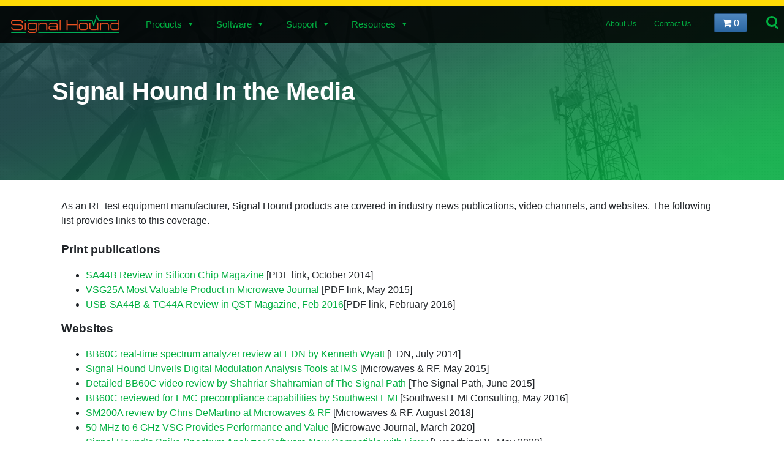

--- FILE ---
content_type: text/html; charset=UTF-8
request_url: https://signalhound.in/in-the-media/
body_size: 121177
content:
<!DOCTYPE html>
<html class="no-js" lang="en-US">

	<head>

		<meta charset="UTF-8">
		<meta name="viewport" content="width=device-width, initial-scale=1.0" >

		<link rel="profile" href="https://gmpg.org/xfn/11">
<link href="https://fonts.googleapis.com/css?family=Josefin+Sans:400,700%7cLora:400,700,700i&amp;display=swap" rel="stylesheet">
		<title>Signal Hound In the Media &#8211; Signal Hound</title>
<link rel='dns-prefetch' href='//s.w.org' />
<link rel="alternate" type="application/rss+xml" title="Signal Hound &raquo; Feed" href="https://signalhound.in/feed/" />
<link rel="alternate" type="application/rss+xml" title="Signal Hound &raquo; Comments Feed" href="https://signalhound.in/comments/feed/" />
		<script type="text/javascript">
			window._wpemojiSettings = {"baseUrl":"https:\/\/s.w.org\/images\/core\/emoji\/12.0.0-1\/72x72\/","ext":".png","svgUrl":"https:\/\/s.w.org\/images\/core\/emoji\/12.0.0-1\/svg\/","svgExt":".svg","source":{"concatemoji":"https:\/\/signalhound.in\/wp-includes\/js\/wp-emoji-release.min.js?ver=5.4.18"}};
			/*! This file is auto-generated */
			!function(e,a,t){var n,r,o,i=a.createElement("canvas"),p=i.getContext&&i.getContext("2d");function s(e,t){var a=String.fromCharCode;p.clearRect(0,0,i.width,i.height),p.fillText(a.apply(this,e),0,0);e=i.toDataURL();return p.clearRect(0,0,i.width,i.height),p.fillText(a.apply(this,t),0,0),e===i.toDataURL()}function c(e){var t=a.createElement("script");t.src=e,t.defer=t.type="text/javascript",a.getElementsByTagName("head")[0].appendChild(t)}for(o=Array("flag","emoji"),t.supports={everything:!0,everythingExceptFlag:!0},r=0;r<o.length;r++)t.supports[o[r]]=function(e){if(!p||!p.fillText)return!1;switch(p.textBaseline="top",p.font="600 32px Arial",e){case"flag":return s([127987,65039,8205,9895,65039],[127987,65039,8203,9895,65039])?!1:!s([55356,56826,55356,56819],[55356,56826,8203,55356,56819])&&!s([55356,57332,56128,56423,56128,56418,56128,56421,56128,56430,56128,56423,56128,56447],[55356,57332,8203,56128,56423,8203,56128,56418,8203,56128,56421,8203,56128,56430,8203,56128,56423,8203,56128,56447]);case"emoji":return!s([55357,56424,55356,57342,8205,55358,56605,8205,55357,56424,55356,57340],[55357,56424,55356,57342,8203,55358,56605,8203,55357,56424,55356,57340])}return!1}(o[r]),t.supports.everything=t.supports.everything&&t.supports[o[r]],"flag"!==o[r]&&(t.supports.everythingExceptFlag=t.supports.everythingExceptFlag&&t.supports[o[r]]);t.supports.everythingExceptFlag=t.supports.everythingExceptFlag&&!t.supports.flag,t.DOMReady=!1,t.readyCallback=function(){t.DOMReady=!0},t.supports.everything||(n=function(){t.readyCallback()},a.addEventListener?(a.addEventListener("DOMContentLoaded",n,!1),e.addEventListener("load",n,!1)):(e.attachEvent("onload",n),a.attachEvent("onreadystatechange",function(){"complete"===a.readyState&&t.readyCallback()})),(n=t.source||{}).concatemoji?c(n.concatemoji):n.wpemoji&&n.twemoji&&(c(n.twemoji),c(n.wpemoji)))}(window,document,window._wpemojiSettings);
		</script>
		<style type="text/css">
img.wp-smiley,
img.emoji {
	display: inline !important;
	border: none !important;
	box-shadow: none !important;
	height: 1em !important;
	width: 1em !important;
	margin: 0 .07em !important;
	vertical-align: -0.1em !important;
	background: none !important;
	padding: 0 !important;
}
</style>
	<link rel='stylesheet' id='wp-block-library-css'  href='https://signalhound.in/wp-includes/css/dist/block-library/style.min.css?ver=5.4.18' type='text/css' media='all' />
<link rel='stylesheet' id='wc-block-style-css'  href='https://signalhound.in/wp-content/plugins/woocommerce/packages/woocommerce-blocks/build/style.css?ver=2.5.16' type='text/css' media='all' />
<link rel='stylesheet' id='bbp-default-css'  href='https://signalhound.in/wp-content/plugins/bbpress/templates/default/css/bbpress.min.css?ver=2.6.5' type='text/css' media='all' />
<link rel='stylesheet' id='jltma-wpf-css'  href='https://signalhound.in/wp-content/plugins/prettyphoto/css/prettyPhoto.css?ver=5.4.18' type='text/css' media='all' />
<link rel='stylesheet' id='woocommerce-layout-css'  href='https://signalhound.in/wp-content/plugins/woocommerce/assets/css/woocommerce-layout.css?ver=4.2.5' type='text/css' media='all' />
<link rel='stylesheet' id='woocommerce-smallscreen-css'  href='https://signalhound.in/wp-content/plugins/woocommerce/assets/css/woocommerce-smallscreen.css?ver=4.2.5' type='text/css' media='only screen and (max-width: 768px)' />
<link rel='stylesheet' id='woocommerce-general-css'  href='https://signalhound.in/wp-content/plugins/woocommerce/assets/css/woocommerce.css?ver=4.2.5' type='text/css' media='all' />
<style id='woocommerce-inline-inline-css' type='text/css'>
.woocommerce form .form-row .required { visibility: visible; }
</style>
<link rel='stylesheet' id='dashicons-css'  href='https://signalhound.in/wp-includes/css/dashicons.min.css?ver=5.4.18' type='text/css' media='all' />
<link rel='stylesheet' id='fontawesome-css'  href='https://signalhound.in/wp-content/plugins/wp-menu-icons/icons/fontawesome/css/font-awesome.min.css?ver=5.4.18' type='text/css' media='all' />
<link rel='stylesheet' id='wpmi-icons-css'  href='https://signalhound.in/wp-content/plugins/wp-menu-icons/assets/css/wpmi.css?ver=2.0.5' type='text/css' media='all' />
<link rel='stylesheet' id='wcqib-css-css'  href='https://signalhound.in/wp-content/plugins/quantity-increment-buttons-for-woocommerce/assets/css/wc-quantity-increment-buttons.css?ver=5.4.18' type='text/css' media='all' />
<link rel='stylesheet' id='dlm-frontend-css'  href='https://signalhound.in/wp-content/plugins/download-monitor/assets/css/frontend.css?ver=5.4.18' type='text/css' media='all' />
<link rel='stylesheet' id='megamenu-css'  href='https://signalhound.in/wp-content/uploads/maxmegamenu/style.css?ver=fc4f9d' type='text/css' media='all' />
<link rel='stylesheet' id='bootstrap-css'  href='https://signalhound.in/wp-content/themes/signalhound/css/bootstrap.css?ver=5.4.18' type='text/css' media='all' />
<link rel='stylesheet' id='owl-css'  href='https://signalhound.in/wp-content/themes/signalhound/css/owl.css?ver=5.4.18' type='text/css' media='all' />
<link rel='stylesheet' id='styles-css'  href='https://signalhound.in/wp-content/themes/signalhound/css/style.css?ver=5.4.18' type='text/css' media='all' />
<link rel='stylesheet' id='responsive-css'  href='https://signalhound.in/wp-content/themes/signalhound/css/responsive.css?ver=5.4.18' type='text/css' media='all' />
<link rel='stylesheet' id='style-css'  href='https://signalhound.in/wp-content/themes/signalhound/style.css?ver=5.4.18' type='text/css' media='all' />
<link rel='stylesheet' id='wc-bundle-style-css'  href='https://signalhound.in/wp-content/plugins/woocommerce-product-bundles/assets/css/frontend/woocommerce.css?ver=6.7.3' type='text/css' media='all' />
<script type='text/javascript' src='https://signalhound.in/wp-content/plugins/jquery-updater/js/jquery-3.5.1.min.js?ver=3.5.1'></script>
<script type='text/javascript' src='https://signalhound.in/wp-content/plugins/jquery-updater/js/jquery-migrate-3.3.0.min.js?ver=3.3.0'></script>
<script type='text/javascript' src='https://signalhound.in/wp-content/plugins/woocommerce/assets/js/jquery-blockui/jquery.blockUI.min.js?ver=2.70'></script>
<script type='text/javascript'>
/* <![CDATA[ */
var wc_add_to_cart_params = {"ajax_url":"\/wp-admin\/admin-ajax.php","wc_ajax_url":"\/?wc-ajax=%%endpoint%%","i18n_view_cart":"View cart","cart_url":"https:\/\/signalhound.in\/cart\/","is_cart":"","cart_redirect_after_add":"yes"};
/* ]]> */
</script>
<script type='text/javascript' src='https://signalhound.in/wp-content/plugins/woocommerce/assets/js/frontend/add-to-cart.min.js?ver=4.2.5'></script>
<script type='text/javascript' src='https://signalhound.in/wp-content/plugins/quantity-increment-buttons-for-woocommerce/assets/js/wc-quantity-increment-buttons.min.js?ver=5.4.18'></script>
<script type='text/javascript' src='https://signalhound.in/wp-content/plugins/js_composer/assets/js/vendors/woocommerce-add-to-cart.js?ver=6.4.1'></script>
<link rel='https://api.w.org/' href='https://signalhound.in/wp-json/' />
<link rel="EditURI" type="application/rsd+xml" title="RSD" href="https://signalhound.in/xmlrpc.php?rsd" />
<link rel="wlwmanifest" type="application/wlwmanifest+xml" href="https://signalhound.in/wp-includes/wlwmanifest.xml" /> 
<meta name="generator" content="WordPress 5.4.18" />
<meta name="generator" content="WooCommerce 4.2.5" />
<link rel="canonical" href="https://signalhound.in/in-the-media/" />
<link rel='shortlink' href='https://signalhound.in/?p=128' />
<link rel="alternate" type="application/json+oembed" href="https://signalhound.in/wp-json/oembed/1.0/embed?url=https%3A%2F%2Fsignalhound.in%2Fin-the-media%2F" />
<link rel="alternate" type="text/xml+oembed" href="https://signalhound.in/wp-json/oembed/1.0/embed?url=https%3A%2F%2Fsignalhound.in%2Fin-the-media%2F&#038;format=xml" />
				<style type="text/css">
					@font-face { font-family:proxima-nova;src:;font-display: swap;}				</style>
					<noscript><style>.woocommerce-product-gallery{ opacity: 1 !important; }</style></noscript>
	<meta name="generator" content="Powered by WPBakery Page Builder - drag and drop page builder for WordPress."/>
<link rel="icon" href="https://signalhound.in/wp-content/uploads/2020/08/siteicon.jpg" sizes="32x32" />
<link rel="icon" href="https://signalhound.in/wp-content/uploads/2020/08/siteicon.jpg" sizes="192x192" />
<link rel="apple-touch-icon" href="https://signalhound.in/wp-content/uploads/2020/08/siteicon.jpg" />
<meta name="msapplication-TileImage" content="https://signalhound.in/wp-content/uploads/2020/08/siteicon.jpg" />
		<style type="text/css" id="wp-custom-css">
			.wfte_footer {
    text-align: center !important;
    color: #0099ff;
}

.woocommerce .products ul, .woocommerce ul.products { margin: 0 0 0em; padding: 0; clear: both; } 


.woocommerce .products ul, .woocommerce ul.products {
    margin: 0 0 0em;
    padding: 0;
    clear: both;
    font-size: 14px;
}

.woocommerce .products ul, .woocommerce ul.products {
    margin: 0 0 0em;
    padding: 0;
    clear: both;
    font-size: 15px;
    color: #000000;
}
img.attachment-woocommerce_thumbnail.size-woocommerce_thumbnail:hover {
    transform: scale(1.05);
    transition: 0.5s ease;
}
.woocommerce ul.products li.product{
	min-height:545px;
}
.archive .products .product ul, section.related.products .product ul {
    margin-left: 16px;
}
.banner.lightergrey {
    background: #f5f5f5;
}
.banner.lightergrey {
    background: #f5f5f5;
    padding-left: 1em;
    padding-right: 1em;
    margin-bottom: 1em;
}
.woocommerce section.related.products ul.products .product {
    min-height: auto;
}
section.related.products .product ul {
    display: none;
}
section.related.products a.cta {
    display: inline-block;
    margin-bottom: 1em;
    margin-left: 1em;
}		</style>
		<noscript><style> .wpb_animate_when_almost_visible { opacity: 1; }</style></noscript><style type="text/css">/** Mega Menu CSS: fs **/</style>

	</head>

<body class="page-template page-template-page-templates page-template-fullwidth page-template-page-templatesfullwidth-php page page-id-128 wp-custom-logo theme-signalhound woocommerce-no-js mega-menu-header-menu woocommerce-multicurrency-USD wpb-js-composer js-comp-ver-6.4.1 vc_responsive">
     <!-- Main Header -->
    <header class="main-header fixed-top">
        <!--Header Top-->
        <div class="header-top">
					<div class="announce-bar"><p></p></div>
        </div>
        <!-- End Header Top -->

        <!-- Header Upper -->
        <div class="header-upper">
            <div class="inner-container container-fluid">
							<div class="row header-row">
								<div class="col-sm-4 col-md-4 col-lg-2">
									<!-- Brand -->
									<div class="logo-outer">
											<div class="logo">
																								 <a href="https://signalhound.in/" class="custom-logo-link" rel="home"><img width="937" height="159" src="https://signalhound.in/wp-content/uploads/2020/06/main-logo.png" class="custom-logo" alt="Signal Hound" srcset="https://signalhound.in/wp-content/uploads/2020/06/main-logo.png 937w, https://signalhound.in/wp-content/uploads/2020/06/main-logo-600x102.png 600w, https://signalhound.in/wp-content/uploads/2020/06/main-logo-300x51.png 300w, https://signalhound.in/wp-content/uploads/2020/06/main-logo-768x130.png 768w" sizes="(max-width: 937px) 100vw, 937px" /></a>																	</div>
									</div>
								</div>
								<div class="col-sm-8 col-md-8 col-lg-10">
									<div class="row menu-wrap">
										<div class="col-xl-6 col-sm-2 col-2">
									<!-- Links --> <div id="mega-menu-wrap-header-menu" class="mega-menu-wrap"><div class="mega-menu-toggle"><div class="mega-toggle-blocks-left"></div><div class="mega-toggle-blocks-center"></div><div class="mega-toggle-blocks-right"><div class='mega-toggle-block mega-menu-toggle-block mega-toggle-block-1' id='mega-toggle-block-1' tabindex='0'><span class='mega-toggle-label' role='button' aria-expanded='false'><span class='mega-toggle-label-closed'></span><span class='mega-toggle-label-open'></span></span></div></div></div><ul id="mega-menu-header-menu" class="mega-menu max-mega-menu mega-menu-horizontal mega-no-js" data-event="hover_intent" data-effect="fade_up" data-effect-speed="200" data-effect-mobile="disabled" data-effect-speed-mobile="0" data-panel-width="body" data-panel-inner-width=".container-fluid" data-mobile-force-width="body" data-second-click="go" data-document-click="collapse" data-vertical-behaviour="accordion" data-breakpoint="1170" data-unbind="true" data-hover-intent-timeout="300" data-hover-intent-interval="100"><li class='mega-menu-item mega-menu-item-type-custom mega-menu-item-object-custom mega-menu-item-has-children mega-menu-megamenu mega-align-bottom-left mega-menu-grid mega-menu-item-7' id='mega-menu-item-7'><a class="mega-menu-link" href="#" aria-haspopup="true" aria-expanded="false" tabindex="0">Products<span class="mega-indicator"></span></a>
<ul class="mega-sub-menu">
<li class='mega-menu-row' id='mega-menu-7-0'>
	<ul class="mega-sub-menu">
<li class='mega-menu-column mega-menu-columns-3-of-12 mega-hide-on-mobile' id='mega-menu-7-0-0'>
		<ul class="mega-sub-menu">
<li class='mega-menu-item mega-menu-item-type-widget widget_text mega-menu-item-text-2' id='mega-menu-item-text-2'><h4 class="mega-block-title">Spectrum Analyzers</h4>			<div class="textwidget"><div class="woocommerce columns-1 "><ul class="products columns-1">
<li class="product type-product post-2032 status-publish first onbackorder product_cat-spectrum-analyzers-and-sdr-receivers has-post-thumbnail taxable shipping-taxable purchasable product-type-variable">
	<a href="https://signalhound.in/products/pcr4200-four-channel-phase-coherent-receiver/" class="woocommerce-LoopProduct-link woocommerce-loop-product__link"><img width="250" height="77" src="https://signalhound.in/wp-content/uploads/2025/10/PCR.jpg" class="attachment-woocommerce_thumbnail size-woocommerce_thumbnail" alt="" /><h2 class="woocommerce-loop-product__title">PCR4200 Four-Channel Phase Coherent Receiver</h2></a>
	<span class="price"><span class="woocommerce-Price-amount amount"><span class="woocommerce-Price-currencySymbol">&#36;</span>61,652</span> &ndash; <span class="woocommerce-Price-amount amount"><span class="woocommerce-Price-currencySymbol">&#36;</span>66,664</span></span>
<ul>
<li>Simultaneous multi-band spectrum monitoring
</li>
<li>Emitter detection and geolocation
</li>
<li>Multi-channel transmitter testing
</li>
</ul>
<a href="https://signalhound.in/products/pcr4200-four-channel-phase-coherent-receiver/" class="cta">View Product</a>
</li>
<li class="product type-product post-1747 status-publish first outofstock product_cat-monitoring-receivers product_cat-spectrum-analyzers-and-sdr-receivers has-post-thumbnail taxable shipping-taxable purchasable product-type-variable">
	<a href="https://signalhound.in/products/sm435c-43-5-ghz-real-time-spectrum-analyzer-with-10gbe/" class="woocommerce-LoopProduct-link woocommerce-loop-product__link"><img width="250" height="90" src="https://signalhound.in/wp-content/uploads/2022/11/SM435C-1.jpg" class="attachment-woocommerce_thumbnail size-woocommerce_thumbnail" alt="" /><h2 class="woocommerce-loop-product__title">SM435C — 43.5 GHz Real-time Spectrum Analyzer with 10GbE</h2></a>
	<span class="price"><span class="woocommerce-Price-amount amount"><span class="woocommerce-Price-currencySymbol">&#36;</span>37,879</span> &ndash; <span class="woocommerce-Price-amount amount"><span class="woocommerce-Price-currencySymbol">&#36;</span>43,754</span></span>
<a href="https://signalhound.in/products/sm435c-43-5-ghz-real-time-spectrum-analyzer-with-10gbe/" class="cta">View Product</a>
</li>
<li class="product type-product post-1689 status-publish first outofstock product_cat-monitoring-receivers product_cat-spectrum-analyzers-and-sdr-receivers has-post-thumbnail taxable shipping-taxable purchasable product-type-variable">
	<a href="https://signalhound.in/products/sm435b-43-5-ghz-real-time-spectrum-analyzer/" class="woocommerce-LoopProduct-link woocommerce-loop-product__link"><img width="300" height="300" src="https://signalhound.in/wp-content/uploads/2022/07/SM435B-300x300.jpg" class="attachment-woocommerce_thumbnail size-woocommerce_thumbnail" alt="" srcset="https://signalhound.in/wp-content/uploads/2022/07/SM435B-300x300.jpg 300w, https://signalhound.in/wp-content/uploads/2022/07/SM435B-150x150.jpg 150w, https://signalhound.in/wp-content/uploads/2022/07/SM435B-768x768.jpg 768w, https://signalhound.in/wp-content/uploads/2022/07/SM435B-600x600.jpg 600w, https://signalhound.in/wp-content/uploads/2022/07/SM435B-100x100.jpg 100w, https://signalhound.in/wp-content/uploads/2022/07/SM435B.jpg 1000w" sizes="(max-width: 300px) 100vw, 300px" /><h2 class="woocommerce-loop-product__title">SM435B — 43.5 GHz Real-time Spectrum Analyzer</h2></a>
	<span class="price"><span class="woocommerce-Price-amount amount"><span class="woocommerce-Price-currencySymbol">&#36;</span>31,865</span> &ndash; <span class="woocommerce-Price-amount amount"><span class="woocommerce-Price-currencySymbol">&#36;</span>37,740</span></span>
<a href="https://signalhound.in/products/sm435b-43-5-ghz-real-time-spectrum-analyzer/" class="cta">View Product</a>
</li>
<li class="product type-product post-515 status-publish first outofstock product_cat-monitoring-receivers product_cat-spectrum-analyzers-and-sdr-receivers has-post-thumbnail taxable shipping-taxable purchasable product-type-variable">
	<a href="https://signalhound.in/products/sm200c-20-ghz-real-time-spectrum-analyzer-with-10gbe/" class="woocommerce-LoopProduct-link woocommerce-loop-product__link"><img width="300" height="300" src="https://signalhound.in/wp-content/uploads/2020/07/SM200C_front_1000x1000-300x300.jpg" class="attachment-woocommerce_thumbnail size-woocommerce_thumbnail" alt="" srcset="https://signalhound.in/wp-content/uploads/2020/07/SM200C_front_1000x1000-300x300.jpg 300w, https://signalhound.in/wp-content/uploads/2020/07/SM200C_front_1000x1000-100x100.jpg 100w, https://signalhound.in/wp-content/uploads/2020/07/SM200C_front_1000x1000-600x600.jpg 600w, https://signalhound.in/wp-content/uploads/2020/07/SM200C_front_1000x1000-150x150.jpg 150w, https://signalhound.in/wp-content/uploads/2020/07/SM200C_front_1000x1000-768x768.jpg 768w, https://signalhound.in/wp-content/uploads/2020/07/SM200C_front_1000x1000.jpg 1000w" sizes="(max-width: 300px) 100vw, 300px" /><h2 class="woocommerce-loop-product__title">SM200C — 20 GHz Real-time Spectrum Analyzer with 10GbE</h2></a>
	<span class="price"><span class="woocommerce-Price-amount amount"><span class="woocommerce-Price-currencySymbol">&#36;</span>24,342</span> &ndash; <span class="woocommerce-Price-amount amount"><span class="woocommerce-Price-currencySymbol">&#36;</span>26,959</span></span>
<ul>
<li>160 MHz of continuously streaming I/Q over 10GbE</li>
<li>100 kHz to 20 GHz range</li>
<li>1 THz sustained sweep speed</li>
<li>110 dB of dynamic range</li>
<li>Sub-octave preselector, 20 MHz to 20 GHz</li>
</ul>
<a href="https://signalhound.in/products/sm200c-20-ghz-real-time-spectrum-analyzer-with-10gbe/" class="cta">View Product</a>
</li>
<li class="product type-product post-505 status-publish first instock product_cat-monitoring-receivers product_cat-spectrum-analyzers-and-sdr-receivers has-post-thumbnail taxable shipping-taxable purchasable product-type-variable">
	<a href="https://signalhound.in/products/sm200b-20-ghz-real-time-spectrum-analyzer/" class="woocommerce-LoopProduct-link woocommerce-loop-product__link"><img width="300" height="300" src="https://signalhound.in/wp-content/uploads/2020/07/sm200b-ft-300x300.jpg" class="attachment-woocommerce_thumbnail size-woocommerce_thumbnail" alt="" srcset="https://signalhound.in/wp-content/uploads/2020/07/sm200b-ft-300x300.jpg 300w, https://signalhound.in/wp-content/uploads/2020/07/sm200b-ft-100x100.jpg 100w, https://signalhound.in/wp-content/uploads/2020/07/sm200b-ft-600x600.jpg 600w, https://signalhound.in/wp-content/uploads/2020/07/sm200b-ft-150x150.jpg 150w, https://signalhound.in/wp-content/uploads/2020/07/sm200b-ft-768x768.jpg 768w, https://signalhound.in/wp-content/uploads/2020/07/sm200b-ft.jpg 1000w" sizes="(max-width: 300px) 100vw, 300px" /><h2 class="woocommerce-loop-product__title">SM200B — 20 GHz Real-time Spectrum Analyzer</h2></a>
	<span class="price"><span class="woocommerce-Price-amount amount"><span class="woocommerce-Price-currencySymbol">&#36;</span>20,171</span> &ndash; <span class="woocommerce-Price-amount amount"><span class="woocommerce-Price-currencySymbol">&#36;</span>22,788</span></span>
<ul>
<li>100 kHz to 20 GHz range</li>
<li>160 MHz of instantaneous bandwidth</li>
<li>1 THz sustained sweep speed</li>
<li>110 dB of dynamic range</li>
<li>Sub-octave preselector, 20 MHz to 20 GHz</li>
</ul>
<a href="https://signalhound.in/products/sm200b-20-ghz-real-time-spectrum-analyzer/" class="cta">View Product</a>
</li>
<li class="product type-product post-1810 status-publish first instock product_cat-monitoring-receivers product_cat-spectrum-analyzers-and-sdr-receivers has-post-thumbnail taxable shipping-taxable purchasable product-type-variable">
	<a href="https://signalhound.in/products/sp145/" class="woocommerce-LoopProduct-link woocommerce-loop-product__link"><img width="250" height="158" src="https://signalhound.in/wp-content/uploads/2024/01/SP145_1.jpg" class="attachment-woocommerce_thumbnail size-woocommerce_thumbnail" alt="" /><h2 class="woocommerce-loop-product__title">SP145 — 14.5 GHz Real-time Spectrum Analyzer</h2></a>
	<span class="price"><span class="woocommerce-Price-amount amount"><span class="woocommerce-Price-currencySymbol">&#36;</span>12,196</span> &ndash; <span class="woocommerce-Price-amount amount"><span class="woocommerce-Price-currencySymbol">&#36;</span>13,672</span></span>
<a href="https://signalhound.in/products/sp145/" class="cta">View Product</a>
</li>
<li class="product type-product post-1718 status-publish first instock product_cat-monitoring-receivers product_cat-spectrum-analyzers-and-sdr-receivers has-post-thumbnail taxable shipping-taxable purchasable product-type-variable">
	<a href="https://signalhound.in/products/bb60d-6-ghz-real-time-spectrum-analyzer/" class="woocommerce-LoopProduct-link woocommerce-loop-product__link"><img width="250" height="102" src="https://signalhound.in/wp-content/uploads/2022/09/BB60D.png" class="attachment-woocommerce_thumbnail size-woocommerce_thumbnail" alt="" /><h2 class="woocommerce-loop-product__title">BB60D — 6 GHz Real-time Spectrum Analyzer</h2></a>
	<span class="price"><span class="woocommerce-Price-amount amount"><span class="woocommerce-Price-currencySymbol">&#36;</span>5,737</span> &ndash; <span class="woocommerce-Price-amount amount"><span class="woocommerce-Price-currencySymbol">&#36;</span>6,294</span></span>
<a href="https://signalhound.in/products/bb60d-6-ghz-real-time-spectrum-analyzer/" class="cta">View Product</a>
</li>
<li class="product type-product post-498 status-publish first instock product_cat-spectrum-analyzers-and-sdr-receivers has-post-thumbnail taxable shipping-taxable purchasable product-type-variable">
	<a href="https://signalhound.in/products/bb60c-6-ghz-real-time-spectrum-analyzer/" class="woocommerce-LoopProduct-link woocommerce-loop-product__link"><img width="300" height="300" src="https://signalhound.in/wp-content/uploads/2020/07/BB60C-single-300x300.jpg" class="attachment-woocommerce_thumbnail size-woocommerce_thumbnail" alt="" srcset="https://signalhound.in/wp-content/uploads/2020/07/BB60C-single-300x300.jpg 300w, https://signalhound.in/wp-content/uploads/2020/07/BB60C-single-100x100.jpg 100w, https://signalhound.in/wp-content/uploads/2020/07/BB60C-single-600x600.jpg 600w, https://signalhound.in/wp-content/uploads/2020/07/BB60C-single-150x150.jpg 150w, https://signalhound.in/wp-content/uploads/2020/07/BB60C-single-768x768.jpg 768w, https://signalhound.in/wp-content/uploads/2020/07/BB60C-single.jpg 1000w" sizes="(max-width: 300px) 100vw, 300px" /><h2 class="woocommerce-loop-product__title">BB60C — 6 GHz Real-time Spectrum Analyzer</h2></a>
	<span class="price"><span class="woocommerce-Price-amount amount"><span class="woocommerce-Price-currencySymbol">&#36;</span>4,673</span> &ndash; <span class="woocommerce-Price-amount amount"><span class="woocommerce-Price-currencySymbol">&#36;</span>5,230</span></span>
<ul>
<li>RF Frequency Range: 9 kHz to 6 GHz</li>
<li>Wide dynamic range: -158 dBm to +10 dBm</li>
<li>Instantaneous bandwidth of 27 MHz</li>
<li>Up to 24 GHz/sec sweep speed (≥10 kHz RBW)</li>
</ul>
<a href="https://signalhound.in/products/bb60c-6-ghz-real-time-spectrum-analyzer/" class="cta">View Product</a>
</li>
<li class="product type-product post-487 status-publish first instock product_cat-spectrum-analyzers-and-sdr-receivers has-post-thumbnail taxable shipping-taxable purchasable product-type-variable">
	<a href="https://signalhound.in/products/usb-sa124b-12-4-ghz-spectrum-analyzer/" class="woocommerce-LoopProduct-link woocommerce-loop-product__link"><img width="300" height="300" src="https://signalhound.in/wp-content/uploads/2020/07/SA124B-single-300x300.jpg" class="attachment-woocommerce_thumbnail size-woocommerce_thumbnail" alt="" srcset="https://signalhound.in/wp-content/uploads/2020/07/SA124B-single-300x300.jpg 300w, https://signalhound.in/wp-content/uploads/2020/07/SA124B-single-100x100.jpg 100w, https://signalhound.in/wp-content/uploads/2020/07/SA124B-single-600x600.jpg 600w, https://signalhound.in/wp-content/uploads/2020/07/SA124B-single-150x150.jpg 150w, https://signalhound.in/wp-content/uploads/2020/07/SA124B-single-768x768.jpg 768w, https://signalhound.in/wp-content/uploads/2020/07/SA124B-single.jpg 1000w" sizes="(max-width: 300px) 100vw, 300px" /><h2 class="woocommerce-loop-product__title">USB-SA124B — 12.4 GHz Spectrum Analyzer</h2></a>
	<span class="price"><span class="woocommerce-Price-amount amount"><span class="woocommerce-Price-currencySymbol">&#36;</span>3,398</span> &ndash; <span class="woocommerce-Price-amount amount"><span class="woocommerce-Price-currencySymbol">&#36;</span>3,955</span></span>
<ul>
<li>RF Frequency Range: 100 kHz to 12.4 GHz</li>
<li>Wide dynamic range: -151 dBm to +10 dBm</li>
<li>Resolution bandwidths of 0.1 Hz to 250 KHz</li>
<li>Includes a High Dynamic Range Measuring Receiver</li>
</ul>
<a href="https://signalhound.in/products/usb-sa124b-12-4-ghz-spectrum-analyzer/" class="cta">View Product</a>
</li>
<li class="product type-product post-1146 status-publish first onbackorder product_cat-spectrum-analyzers-and-sdr-receivers has-post-thumbnail taxable shipping-taxable purchasable product-type-variable">
	<a href="https://signalhound.in/products/usb-sa44b-4-4-ghz-spectrum-analyzer/" class="woocommerce-LoopProduct-link woocommerce-loop-product__link"><img width="300" height="300" src="https://signalhound.in/wp-content/uploads/2020/06/SA44B-single-300x300.jpg" class="attachment-woocommerce_thumbnail size-woocommerce_thumbnail" alt="" srcset="https://signalhound.in/wp-content/uploads/2020/06/SA44B-single-300x300.jpg 300w, https://signalhound.in/wp-content/uploads/2020/06/SA44B-single-100x100.jpg 100w, https://signalhound.in/wp-content/uploads/2020/06/SA44B-single-600x600.jpg 600w, https://signalhound.in/wp-content/uploads/2020/06/SA44B-single-150x150.jpg 150w, https://signalhound.in/wp-content/uploads/2020/06/SA44B-single-768x768.jpg 768w, https://signalhound.in/wp-content/uploads/2020/06/SA44B-single.jpg 1000w" sizes="(max-width: 300px) 100vw, 300px" /><h2 class="woocommerce-loop-product__title">USB-SA44B — 4.4 GHz Spectrum Analyzer</h2></a>
	<span class="price"><span class="woocommerce-Price-amount amount"><span class="woocommerce-Price-currencySymbol">&#36;</span>1,666</span> &ndash; <span class="woocommerce-Price-amount amount"><span class="woocommerce-Price-currencySymbol">&#36;</span>2,167</span></span>
<ul>
<li>RF Frequency Range: 1 Hz to 4.4 GHz</li>
<li>Wide dynamic range: -151 dBm to +10 dBm</li>
<li>Resolution bandwidths (RBW) of 0.1 Hz to 250 KHz</li>
</ul>
<a href="https://signalhound.in/products/usb-sa44b-4-4-ghz-spectrum-analyzer/" class="cta">View Product</a>
</li>
</ul>
</div>
</div>
		</li><li class='mega-menu-item mega-menu-item-type-widget widget_custom_html mega-menu-item-custom_html-17' id='mega-menu-item-custom_html-17'><div class="textwidget custom-html-widget"><a href="https://signalhound.in/support/compare-our-spectrum-analyzers-and-signal-generators/"><i class="fa fa-random fa-lg"></i> Compare Our Spectrum Analyzers</a></div></li>		</ul>
</li><li class='mega-menu-column mega-menu-columns-3-of-12 mega-hide-on-mobile' id='mega-menu-7-0-1'>
		<ul class="mega-sub-menu">
<li class='mega-menu-item mega-menu-item-type-widget widget_text mega-menu-item-text-3' id='mega-menu-item-text-3'><h4 class="mega-block-title">Signal Generators &#038; Vector Network Analyzers</h4>			<div class="textwidget"><div class="woocommerce columns-1 "><ul class="products columns-1">
<li class="product type-product post-530 status-publish first instock product_cat-signal-generators has-post-thumbnail taxable shipping-taxable purchasable product-type-simple">
	<a href="https://signalhound.in/products/pncs-1-phase-noise-clock-standard/" class="woocommerce-LoopProduct-link woocommerce-loop-product__link"><img width="300" height="300" src="https://signalhound.in/wp-content/uploads/2020/07/PNCS-1-front-300x300.jpg" class="attachment-woocommerce_thumbnail size-woocommerce_thumbnail" alt="" srcset="https://signalhound.in/wp-content/uploads/2020/07/PNCS-1-front-300x300.jpg 300w, https://signalhound.in/wp-content/uploads/2020/07/PNCS-1-front-100x100.jpg 100w, https://signalhound.in/wp-content/uploads/2020/07/PNCS-1-front-600x600.jpg 600w, https://signalhound.in/wp-content/uploads/2020/07/PNCS-1-front-150x150.jpg 150w, https://signalhound.in/wp-content/uploads/2020/07/PNCS-1-front-768x768.jpg 768w, https://signalhound.in/wp-content/uploads/2020/07/PNCS-1-front.jpg 1000w" sizes="(max-width: 300px) 100vw, 300px" /><h2 class="woocommerce-loop-product__title">PNCS-1 Phase Noise Clock Standard</h2></a>
	<span class="price"><span class="woocommerce-Price-amount amount"><span class="woocommerce-Price-currencySymbol">&#36;</span>2,557</span></span>
<ul>
<li>Test spectrum analyzer phase noise performance</li>
<li>Clock ADC’s or DAC’s w/ ultra-clean sampling clock</li>
<li>For fast prototyping or proof of concept design</li>
</ul>
<a href="https://signalhound.in/products/pncs-1-phase-noise-clock-standard/" class="cta">View Product</a>
</li>
<li class="product type-product post-535 status-publish first instock product_cat-signal-generators has-post-thumbnail taxable shipping-taxable purchasable product-type-simple">
	<a href="https://signalhound.in/products/vsg25a-vector-signal-generator/" class="woocommerce-LoopProduct-link woocommerce-loop-product__link"><img width="300" height="300" src="https://signalhound.in/wp-content/uploads/2020/07/VSG25A-single-300x300.jpg" class="attachment-woocommerce_thumbnail size-woocommerce_thumbnail" alt="" srcset="https://signalhound.in/wp-content/uploads/2020/07/VSG25A-single-300x300.jpg 300w, https://signalhound.in/wp-content/uploads/2020/07/VSG25A-single-100x100.jpg 100w, https://signalhound.in/wp-content/uploads/2020/07/VSG25A-single-600x600.jpg 600w, https://signalhound.in/wp-content/uploads/2020/07/VSG25A-single-150x150.jpg 150w, https://signalhound.in/wp-content/uploads/2020/07/VSG25A-single-768x768.jpg 768w, https://signalhound.in/wp-content/uploads/2020/07/VSG25A-single.jpg 1000w" sizes="(max-width: 300px) 100vw, 300px" /><h2 class="woocommerce-loop-product__title">VSG25A Vector Signal Generator</h2></a>
	<span class="price"><span class="woocommerce-Price-amount amount"><span class="woocommerce-Price-currencySymbol">&#36;</span>1,220</span></span>
<ul>
<li>-40 dBm to +10 dBm output power</li>
<li>Easily generate analog, digital, and arb waveforms</li>
<li>1000+ simultaneous tones, 6 nanosecond pulses</li>
<li>Built-in support for a number of modulation types</li>
</ul>
<a href="https://signalhound.in/products/vsg25a-vector-signal-generator/" class="cta">View Product</a>
</li>
<li class="product type-product post-543 status-publish first instock product_cat-signal-generators has-post-thumbnail taxable shipping-taxable purchasable product-type-simple">
	<a href="https://signalhound.in/products/vsg60a-6-ghz-vector-signal-generator/" class="woocommerce-LoopProduct-link woocommerce-loop-product__link"><img width="300" height="300" src="https://signalhound.in/wp-content/uploads/2020/07/vsg60a-01-300x300.jpg" class="attachment-woocommerce_thumbnail size-woocommerce_thumbnail" alt="" srcset="https://signalhound.in/wp-content/uploads/2020/07/vsg60a-01-300x300.jpg 300w, https://signalhound.in/wp-content/uploads/2020/07/vsg60a-01-100x100.jpg 100w, https://signalhound.in/wp-content/uploads/2020/07/vsg60a-01-600x600.jpg 600w, https://signalhound.in/wp-content/uploads/2020/07/vsg60a-01-150x150.jpg 150w, https://signalhound.in/wp-content/uploads/2020/07/vsg60a-01-768x768.jpg 768w, https://signalhound.in/wp-content/uploads/2020/07/vsg60a-01.jpg 1000w" sizes="(max-width: 300px) 100vw, 300px" /><h2 class="woocommerce-loop-product__title">VSG60A — 6 GHz Vector Signal Generator</h2></a>
	<span class="price"><span class="woocommerce-Price-amount amount"><span class="woocommerce-Price-currencySymbol">&#36;</span>4,339</span></span>
<ul class="rich-text block-editor-rich-text__editable" role="textbox" contenteditable="true" aria-multiline="true" aria-label="Write list…">
<li>Arbitrary I/Q sample rates from 12.5 kSPS to 51.2 MSPS. Includes 30.72 MSPS for LTE</li>
<li>Stream waveforms of virtually any size from your PC or laptop</li>
<li>+10 dBm to -55 dBm output power</li>
<li>Agile, low phase noise LO with 200 µs frequency hops</li>
</ul>
<a href="https://signalhound.in/products/vsg60a-6-ghz-vector-signal-generator/" class="cta">View Product</a>
</li>
<li class="product type-product post-550 status-publish first instock product_cat-signal-generators has-post-thumbnail taxable shipping-taxable purchasable product-type-simple">
	<a href="https://signalhound.in/products/usb-tg44a-tracking-generator/" class="woocommerce-LoopProduct-link woocommerce-loop-product__link"><img width="300" height="300" src="https://signalhound.in/wp-content/uploads/2020/07/tg44a-single-1-300x300.jpg" class="attachment-woocommerce_thumbnail size-woocommerce_thumbnail" alt="" srcset="https://signalhound.in/wp-content/uploads/2020/07/tg44a-single-1-300x300.jpg 300w, https://signalhound.in/wp-content/uploads/2020/07/tg44a-single-1-100x100.jpg 100w, https://signalhound.in/wp-content/uploads/2020/07/tg44a-single-1-600x600.jpg 600w, https://signalhound.in/wp-content/uploads/2020/07/tg44a-single-1-150x150.jpg 150w, https://signalhound.in/wp-content/uploads/2020/07/tg44a-single-1-768x768.jpg 768w, https://signalhound.in/wp-content/uploads/2020/07/tg44a-single-1.jpg 1000w" sizes="(max-width: 300px) 100vw, 300px" /><h2 class="woocommerce-loop-product__title">USB-TG44A Tracking Generator</h2></a>
	<span class="price"><span class="woocommerce-Price-amount amount"><span class="woocommerce-Price-currencySymbol">&#36;</span>1,198</span></span>
<ul class="rich-text block-editor-rich-text__editable" role="textbox" contenteditable="true" aria-multiline="true" aria-label="Write list…">
<li>RF Frequency Range: 10 Hz to 4.4 GHz</li>
<li>Amplitude range: -30 dBm to -10 dBm</li>
<li>Step sizes from 10 Hz to 10 MHz</li>
</ul>
<a href="https://signalhound.in/products/usb-tg44a-tracking-generator/" class="cta">View Product</a>
</li>
<li class="product type-product post-553 status-publish first onbackorder product_cat-signal-generators has-post-thumbnail taxable shipping-taxable purchasable product-type-simple">
	<a href="https://signalhound.in/products/usb-tg124a-tracking-generator/" class="woocommerce-LoopProduct-link woocommerce-loop-product__link"><img width="300" height="300" src="https://signalhound.in/wp-content/uploads/2020/07/tg124a-single-300x300.jpg" class="attachment-woocommerce_thumbnail size-woocommerce_thumbnail" alt="" srcset="https://signalhound.in/wp-content/uploads/2020/07/tg124a-single-300x300.jpg 300w, https://signalhound.in/wp-content/uploads/2020/07/tg124a-single-100x100.jpg 100w, https://signalhound.in/wp-content/uploads/2020/07/tg124a-single-600x600.jpg 600w, https://signalhound.in/wp-content/uploads/2020/07/tg124a-single-150x150.jpg 150w, https://signalhound.in/wp-content/uploads/2020/07/tg124a-single-768x768.jpg 768w, https://signalhound.in/wp-content/uploads/2020/07/tg124a-single.jpg 1000w" sizes="(max-width: 300px) 100vw, 300px" /><h2 class="woocommerce-loop-product__title">USB-TG124A Tracking Generator</h2></a>
	<span class="price"><span class="woocommerce-Price-amount amount"><span class="woocommerce-Price-currencySymbol">&#36;</span>2,173</span></span>
<ul class="rich-text block-editor-rich-text__editable" role="textbox" contenteditable="true" aria-multiline="true" aria-label="Write list…">
<li>RF Frequency Range: 100 kHz to 12.4 GHz</li>
<li>Amplitude range: -30 dBm to -12 dBm</li>
<li>Up to 19 selectable frequency step sizes</li>
<li>No external power supply needed</li>
</ul>
<a href="https://signalhound.in/products/usb-tg124a-tracking-generator/" class="cta">View Product</a>
</li>
<li class="product type-product post-1948 status-publish first onbackorder product_cat-signal-generators has-post-thumbnail taxable shipping-taxable purchasable product-type-variable">
	<a href="https://signalhound.in/products/vna400-vector-network-analyzer/" class="woocommerce-LoopProduct-link woocommerce-loop-product__link"><img width="250" height="110" src="https://signalhound.in/wp-content/uploads/2025/06/VNA400.jpg" class="attachment-woocommerce_thumbnail size-woocommerce_thumbnail" alt="" /><h2 class="woocommerce-loop-product__title">VNA400 Vector Network Analyzer</h2></a>
	<span class="price"><span class="woocommerce-Price-amount amount"><span class="woocommerce-Price-currencySymbol">&#36;</span>29,177</span></span>
<ul>
<li>Time domain analysis</li>
<li>Fixture removal</li>
<li>Test automation</li>
</ul>
<a href="https://signalhound.in/products/vna400-vector-network-analyzer/" class="cta">View Product</a>
</li>
</ul>
</div>
<p>&nbsp;</p>
</div>
		</li>		</ul>
</li><li class='mega-menu-column mega-menu-columns-3-of-12 mega-hide-on-mobile' id='mega-menu-7-0-2'>
		<ul class="mega-sub-menu">
<li class='mega-menu-item mega-menu-item-type-widget widget_text mega-menu-item-text-4' id='mega-menu-item-text-4'><h4 class="mega-block-title">Phase Noise Testing &#038; Switches</h4>			<div class="textwidget"><div class="woocommerce columns-1 "><ul class="products columns-1">
<li class="product type-product post-1887 status-publish first instock product_cat-signal-generators has-post-thumbnail taxable shipping-taxable purchasable product-type-simple">
	<a href="https://signalhound.in/products/rfs8-100-khz-to-8-ghz-8-port-rf-switch/" class="woocommerce-LoopProduct-link woocommerce-loop-product__link"><img width="250" height="221" src="https://signalhound.in/wp-content/uploads/2025/01/RFS8.jpg" class="attachment-woocommerce_thumbnail size-woocommerce_thumbnail" alt="" /><h2 class="woocommerce-loop-product__title">RFS8 — 100 kHz to 8 GHz 8-Port RF Switch</h2></a>
	<span class="price"><span class="woocommerce-Price-amount amount"><span class="woocommerce-Price-currencySymbol">&#36;</span>3,784</span></span>
<a href="https://signalhound.in/products/rfs8-100-khz-to-8-ghz-8-port-rf-switch/" class="cta">View Product</a>
</li>
<li class="product type-product post-1863 status-publish first instock product_cat-signal-generators has-post-thumbnail taxable shipping-taxable purchasable product-type-simple">
	<a href="https://signalhound.in/products/rfs44-100-khz-to-44-ghz-4-port-rf-switch/" class="woocommerce-LoopProduct-link woocommerce-loop-product__link"><img width="250" height="233" src="https://signalhound.in/wp-content/uploads/2025/01/RFS44.png" class="attachment-woocommerce_thumbnail size-woocommerce_thumbnail" alt="" /><h2 class="woocommerce-loop-product__title">RFS44 — 100 kHz to 44 GHz 4-Port RF Switch</h2></a>
	<span class="price"><span class="woocommerce-Price-amount amount"><span class="woocommerce-Price-currencySymbol">&#36;</span>4,898</span></span>
<a href="https://signalhound.in/products/rfs44-100-khz-to-44-ghz-4-port-rf-switch/" class="cta">View Product</a>
</li>
<li class="product type-product post-1850 status-publish first onbackorder product_cat-signal-generators has-post-thumbnail taxable shipping-taxable purchasable product-type-variable">
	<a href="https://signalhound.in/products/pn400-phase-noise-test-system/" class="woocommerce-LoopProduct-link woocommerce-loop-product__link"><img width="250" height="93" src="https://signalhound.in/wp-content/uploads/2024/12/PN400.jpg" class="attachment-woocommerce_thumbnail size-woocommerce_thumbnail" alt="" /><h2 class="woocommerce-loop-product__title">PN400 Phase Noise Test System</h2></a>
	<span class="price"><span class="woocommerce-Price-amount amount"><span class="woocommerce-Price-currencySymbol">&#36;</span>8,577</span> &ndash; <span class="woocommerce-Price-amount amount"><span class="woocommerce-Price-currencySymbol">&#36;</span>8,579</span></span>
<ul>
<li>Phase noise testing and characterization</li>
<li>VCO testing and characterization</li>
<li>Production and manufacturing testing</li>
</ul>
<a href="https://signalhound.in/products/pn400-phase-noise-test-system/" class="cta">View Product</a>
</li>
</ul>
</div>
</div>
		</li><li class='mega-menu-item mega-menu-item-type-widget widget_custom_html mega-menu-item-custom_html-19' id='mega-menu-item-custom_html-19'><div class="textwidget custom-html-widget"><p><small><i><a href="/product-combos/scalar-network-analyzer-products/">See our SNA combos →</a></i></small></p></div></li>		</ul>
</li><li class='mega-menu-column mega-menu-columns-3-of-12 mega-hide-on-mobile' id='mega-menu-7-0-3'>
		<ul class="mega-sub-menu">
<li class='mega-menu-item mega-menu-item-type-widget widget_text mega-menu-item-text-5' id='mega-menu-item-text-5'><h4 class="mega-block-title">RF Test Accessories</h4>			<div class="textwidget"><div class="accessories">
<ul id="accordion" class="accordion">
<li>
<div class="link">PN400 Accessories<i class="fa fa-chevron-down"></i></div>
<ul class="submenu">
<li><a href="https://signalhound.in/products/pn400-standard-sm435-accessory-kit/">PN400 Standard SM435 Accessory Kit</a></li>
<li><a href="https://signalhound.in/products/ppn400-option-17-sm435-accessory-kit/">PN400 Option-17 SM435 Accessory Kit</a></li>
<li><a href="https://signalhound.in/products/pn400-option-17-sm200-accessory-kit/">PN400 Option-17 SM200 Accessory Kit</a></li>
<li><a href="https://signalhound.in/products/rf-trigger-cable-sma/">RF Trigger Cable, SMA</a></li>
<li><a href="https://signalhound.in/products/rf-cable-40-ghz/">RF Cable, 40 GHz</a></li>
<li><a href="https://signalhound.in/products/rf-cable-50-ghz/">RF Cable, 50 GHz</a></li>
<li><a href="https://signalhound.in/products/adapter-2-4-m-m/">Adapter, 2.4 M-M</a></li>
<li><a href="https://signalhound.in/products/adapter-2-4f-to-2-92f/">Adapter, 2.4F to 2.92F</a></li>
<li><a href="https://signalhound.in/products/adapter-2-4m-to-2-92m/">Adapter, 2.4M to 2.92M</a></li>
<li><a href="https://signalhound.in/products/stacking-clip-set/">Stacking Clip Set (4)</a></li>
</ul>
</li>
<li>
<div class="link">VNA400 Accessories<i class="fa fa-chevron-down"></i></div>
<ul class="submenu">
<li><a href="https://signalhound.in/products/maury-2-92-mm-vna-calibration-kit/">Maury 2.92 mm VNA Calibration Kit</a></li>
<li><a href="https://signalhound.in/products/maury-phase-stable-vna-cable/">Maury Phase Stable VNA Cable</a></li>
<li><a href="https://signalhound.in/products/8714A2/">Adapter, 2.92 mm Female to 2.92 mm Female</a></li>
<li><a href="https://signalhound.in/products/KF-24M/">Adapter, 2.4 mm Female to 2.92 mm Male</a></li>
<li><a href="https://signalhound.in/products/KM-24M/">Adapter, 2.4 mm Male to 2.92 mm Male</a></li>
<li><a href="https://signalhound.in/products/KF-24F/">Adapter, 2.4 mm Female to 2.92 mm Female</a></li>
<li><a href="https://signalhound.in/products/kf-kf50/">Adapter, 2.92 mm Female to 2.92 mm Female</a></li>
</ul>
</li>
<li><a href="https://signalhound.in/product/accessory-kit-usb-sa44-aba/">Accessory Kit – USB-SA44-ABA</a></li>
<li>
<div class="link">Directional Couplers<i class="fa fa-chevron-down"></i></div>
<ul class="submenu">
<li><a href="https://signalhound.in/product/directional-coupler-2-ghz-zfdc-10-5-s/">Directional Coupler – 2 GHz – ZFDC-10-5-S+</a></li>
<li><a href="https://signalhound.in/product/directional-coupler-6-ghz-zhdc-16-63/">Directional Coupler — 6 GHz – ZHDC-16-63+</a></li>
</ul>
</li>
<li>
<div class="link">RF Probes<i class="fa fa-chevron-down"></i></div>
<ul class="submenu">
<li><a href="https://signalhound.in/product/emc-near-field-probe-set-with-40-db-wideband-amplifier/">EMC Probe Set with 40 dB Amplifier</a></li>
<li><a href="https://signalhound.in/product/rf-probe-12-ghz-p20b/">RF Probe – 12 GHz – P20B</a></li>
</ul>
</li>
<li><a href="https://signalhound.in/product/lemo-cord-for-sm200-6-feet/">LEMO Cord for SM200, 6 feet</a></li>
<li><a href="https://signalhound.in/product/low-pass-filter-1-ghz-vlf-1000/">Low Pass Filter – 1 GHz – VLF-1000+</a></li>
<li><a href="https://signalhound.in/product/matching-pad-50-75-ohms-bmp-5075r/">Matching Pad – 50-75 Ohms – BMP-5075R+</a></li>
<li><a href="https://signalhound.in/product/limiter-30-mhz-6-ghz-vlm-63-2w/">Limiter – 30 MHz-6 GHz – VLM-63-2W+</a></li>
<li><a href="https://signalhound.in/product/times-microwave-rf-cable-26-ghz/">Times Microwave RF Cable, 26 GHz</a></li>
<li><a href="https://signalhound.in/products/mounting-brackets/">Mounting Brackets</a></li>
<li><a href="https://signalhound.in/products/sm200-power-pack-with-lemo-cord/">SM200 Power Pack with LEMO Cord</a></li>
<li><a href="https://signalhound.in/products/sp145-power-adapter/">SP145 Power Adapter</a></li>
<li><a href="https://signalhound.in/products/usb-3-0-y-cable-for-bb60/">USB 3.0 Y Cable for BB60</a></li>
</ul>
</div>
</div>
		</li>		</ul>
</li>	</ul>
</li><li class='mega-menu-row mega-mobile-dropdown mobile-dropdown' id='mega-menu-7-1'>
	<ul class="mega-sub-menu">
<li class='mega-menu-column mega-menu-columns-12-of-12 mega-hide-on-desktop' id='mega-menu-7-1-0'>
		<ul class="mega-sub-menu">
<li class='mega-menu-item mega-menu-item-type-widget widget_text mega-menu-item-text-7' id='mega-menu-item-text-7'>			<div class="textwidget"><ul id="accordion1" class="accordion">
<li><a href="https://signalhound.in/products">See All Products</a></li>
<li>
<div class="link">Spectrum Analyzers<i class="fa fa-chevron-down"></i></div>
<div class="submenu">
<div class="woocommerce columns-1 "><ul class="products columns-1">
<li class="product type-product post-2032 status-publish first onbackorder product_cat-spectrum-analyzers-and-sdr-receivers has-post-thumbnail taxable shipping-taxable purchasable product-type-variable">
	<a href="https://signalhound.in/products/pcr4200-four-channel-phase-coherent-receiver/" class="woocommerce-LoopProduct-link woocommerce-loop-product__link"><img width="250" height="77" src="https://signalhound.in/wp-content/uploads/2025/10/PCR.jpg" class="attachment-woocommerce_thumbnail size-woocommerce_thumbnail" alt="" /><h2 class="woocommerce-loop-product__title">PCR4200 Four-Channel Phase Coherent Receiver</h2></a>
	<span class="price"><span class="woocommerce-Price-amount amount"><span class="woocommerce-Price-currencySymbol">&#36;</span>61,652</span> &ndash; <span class="woocommerce-Price-amount amount"><span class="woocommerce-Price-currencySymbol">&#36;</span>66,664</span></span>
<ul>
<li>Simultaneous multi-band spectrum monitoring
</li>
<li>Emitter detection and geolocation
</li>
<li>Multi-channel transmitter testing
</li>
</ul>
<a href="https://signalhound.in/products/pcr4200-four-channel-phase-coherent-receiver/" class="cta">View Product</a>
</li>
<li class="product type-product post-1747 status-publish first outofstock product_cat-monitoring-receivers product_cat-spectrum-analyzers-and-sdr-receivers has-post-thumbnail taxable shipping-taxable purchasable product-type-variable">
	<a href="https://signalhound.in/products/sm435c-43-5-ghz-real-time-spectrum-analyzer-with-10gbe/" class="woocommerce-LoopProduct-link woocommerce-loop-product__link"><img width="250" height="90" src="https://signalhound.in/wp-content/uploads/2022/11/SM435C-1.jpg" class="attachment-woocommerce_thumbnail size-woocommerce_thumbnail" alt="" /><h2 class="woocommerce-loop-product__title">SM435C — 43.5 GHz Real-time Spectrum Analyzer with 10GbE</h2></a>
	<span class="price"><span class="woocommerce-Price-amount amount"><span class="woocommerce-Price-currencySymbol">&#36;</span>37,879</span> &ndash; <span class="woocommerce-Price-amount amount"><span class="woocommerce-Price-currencySymbol">&#36;</span>43,754</span></span>
<a href="https://signalhound.in/products/sm435c-43-5-ghz-real-time-spectrum-analyzer-with-10gbe/" class="cta">View Product</a>
</li>
<li class="product type-product post-1689 status-publish first outofstock product_cat-monitoring-receivers product_cat-spectrum-analyzers-and-sdr-receivers has-post-thumbnail taxable shipping-taxable purchasable product-type-variable">
	<a href="https://signalhound.in/products/sm435b-43-5-ghz-real-time-spectrum-analyzer/" class="woocommerce-LoopProduct-link woocommerce-loop-product__link"><img width="300" height="300" src="https://signalhound.in/wp-content/uploads/2022/07/SM435B-300x300.jpg" class="attachment-woocommerce_thumbnail size-woocommerce_thumbnail" alt="" srcset="https://signalhound.in/wp-content/uploads/2022/07/SM435B-300x300.jpg 300w, https://signalhound.in/wp-content/uploads/2022/07/SM435B-150x150.jpg 150w, https://signalhound.in/wp-content/uploads/2022/07/SM435B-768x768.jpg 768w, https://signalhound.in/wp-content/uploads/2022/07/SM435B-600x600.jpg 600w, https://signalhound.in/wp-content/uploads/2022/07/SM435B-100x100.jpg 100w, https://signalhound.in/wp-content/uploads/2022/07/SM435B.jpg 1000w" sizes="(max-width: 300px) 100vw, 300px" /><h2 class="woocommerce-loop-product__title">SM435B — 43.5 GHz Real-time Spectrum Analyzer</h2></a>
	<span class="price"><span class="woocommerce-Price-amount amount"><span class="woocommerce-Price-currencySymbol">&#36;</span>31,865</span> &ndash; <span class="woocommerce-Price-amount amount"><span class="woocommerce-Price-currencySymbol">&#36;</span>37,740</span></span>
<a href="https://signalhound.in/products/sm435b-43-5-ghz-real-time-spectrum-analyzer/" class="cta">View Product</a>
</li>
<li class="product type-product post-515 status-publish first outofstock product_cat-monitoring-receivers product_cat-spectrum-analyzers-and-sdr-receivers has-post-thumbnail taxable shipping-taxable purchasable product-type-variable">
	<a href="https://signalhound.in/products/sm200c-20-ghz-real-time-spectrum-analyzer-with-10gbe/" class="woocommerce-LoopProduct-link woocommerce-loop-product__link"><img width="300" height="300" src="https://signalhound.in/wp-content/uploads/2020/07/SM200C_front_1000x1000-300x300.jpg" class="attachment-woocommerce_thumbnail size-woocommerce_thumbnail" alt="" srcset="https://signalhound.in/wp-content/uploads/2020/07/SM200C_front_1000x1000-300x300.jpg 300w, https://signalhound.in/wp-content/uploads/2020/07/SM200C_front_1000x1000-100x100.jpg 100w, https://signalhound.in/wp-content/uploads/2020/07/SM200C_front_1000x1000-600x600.jpg 600w, https://signalhound.in/wp-content/uploads/2020/07/SM200C_front_1000x1000-150x150.jpg 150w, https://signalhound.in/wp-content/uploads/2020/07/SM200C_front_1000x1000-768x768.jpg 768w, https://signalhound.in/wp-content/uploads/2020/07/SM200C_front_1000x1000.jpg 1000w" sizes="(max-width: 300px) 100vw, 300px" /><h2 class="woocommerce-loop-product__title">SM200C — 20 GHz Real-time Spectrum Analyzer with 10GbE</h2></a>
	<span class="price"><span class="woocommerce-Price-amount amount"><span class="woocommerce-Price-currencySymbol">&#36;</span>24,342</span> &ndash; <span class="woocommerce-Price-amount amount"><span class="woocommerce-Price-currencySymbol">&#36;</span>26,959</span></span>
<ul>
<li>160 MHz of continuously streaming I/Q over 10GbE</li>
<li>100 kHz to 20 GHz range</li>
<li>1 THz sustained sweep speed</li>
<li>110 dB of dynamic range</li>
<li>Sub-octave preselector, 20 MHz to 20 GHz</li>
</ul>
<a href="https://signalhound.in/products/sm200c-20-ghz-real-time-spectrum-analyzer-with-10gbe/" class="cta">View Product</a>
</li>
<li class="product type-product post-505 status-publish first instock product_cat-monitoring-receivers product_cat-spectrum-analyzers-and-sdr-receivers has-post-thumbnail taxable shipping-taxable purchasable product-type-variable">
	<a href="https://signalhound.in/products/sm200b-20-ghz-real-time-spectrum-analyzer/" class="woocommerce-LoopProduct-link woocommerce-loop-product__link"><img width="300" height="300" src="https://signalhound.in/wp-content/uploads/2020/07/sm200b-ft-300x300.jpg" class="attachment-woocommerce_thumbnail size-woocommerce_thumbnail" alt="" srcset="https://signalhound.in/wp-content/uploads/2020/07/sm200b-ft-300x300.jpg 300w, https://signalhound.in/wp-content/uploads/2020/07/sm200b-ft-100x100.jpg 100w, https://signalhound.in/wp-content/uploads/2020/07/sm200b-ft-600x600.jpg 600w, https://signalhound.in/wp-content/uploads/2020/07/sm200b-ft-150x150.jpg 150w, https://signalhound.in/wp-content/uploads/2020/07/sm200b-ft-768x768.jpg 768w, https://signalhound.in/wp-content/uploads/2020/07/sm200b-ft.jpg 1000w" sizes="(max-width: 300px) 100vw, 300px" /><h2 class="woocommerce-loop-product__title">SM200B — 20 GHz Real-time Spectrum Analyzer</h2></a>
	<span class="price"><span class="woocommerce-Price-amount amount"><span class="woocommerce-Price-currencySymbol">&#36;</span>20,171</span> &ndash; <span class="woocommerce-Price-amount amount"><span class="woocommerce-Price-currencySymbol">&#36;</span>22,788</span></span>
<ul>
<li>100 kHz to 20 GHz range</li>
<li>160 MHz of instantaneous bandwidth</li>
<li>1 THz sustained sweep speed</li>
<li>110 dB of dynamic range</li>
<li>Sub-octave preselector, 20 MHz to 20 GHz</li>
</ul>
<a href="https://signalhound.in/products/sm200b-20-ghz-real-time-spectrum-analyzer/" class="cta">View Product</a>
</li>
<li class="product type-product post-1810 status-publish first instock product_cat-monitoring-receivers product_cat-spectrum-analyzers-and-sdr-receivers has-post-thumbnail taxable shipping-taxable purchasable product-type-variable">
	<a href="https://signalhound.in/products/sp145/" class="woocommerce-LoopProduct-link woocommerce-loop-product__link"><img width="250" height="158" src="https://signalhound.in/wp-content/uploads/2024/01/SP145_1.jpg" class="attachment-woocommerce_thumbnail size-woocommerce_thumbnail" alt="" /><h2 class="woocommerce-loop-product__title">SP145 — 14.5 GHz Real-time Spectrum Analyzer</h2></a>
	<span class="price"><span class="woocommerce-Price-amount amount"><span class="woocommerce-Price-currencySymbol">&#36;</span>12,196</span> &ndash; <span class="woocommerce-Price-amount amount"><span class="woocommerce-Price-currencySymbol">&#36;</span>13,672</span></span>
<a href="https://signalhound.in/products/sp145/" class="cta">View Product</a>
</li>
<li class="product type-product post-1718 status-publish first instock product_cat-monitoring-receivers product_cat-spectrum-analyzers-and-sdr-receivers has-post-thumbnail taxable shipping-taxable purchasable product-type-variable">
	<a href="https://signalhound.in/products/bb60d-6-ghz-real-time-spectrum-analyzer/" class="woocommerce-LoopProduct-link woocommerce-loop-product__link"><img width="250" height="102" src="https://signalhound.in/wp-content/uploads/2022/09/BB60D.png" class="attachment-woocommerce_thumbnail size-woocommerce_thumbnail" alt="" /><h2 class="woocommerce-loop-product__title">BB60D — 6 GHz Real-time Spectrum Analyzer</h2></a>
	<span class="price"><span class="woocommerce-Price-amount amount"><span class="woocommerce-Price-currencySymbol">&#36;</span>5,737</span> &ndash; <span class="woocommerce-Price-amount amount"><span class="woocommerce-Price-currencySymbol">&#36;</span>6,294</span></span>
<a href="https://signalhound.in/products/bb60d-6-ghz-real-time-spectrum-analyzer/" class="cta">View Product</a>
</li>
<li class="product type-product post-498 status-publish first instock product_cat-spectrum-analyzers-and-sdr-receivers has-post-thumbnail taxable shipping-taxable purchasable product-type-variable">
	<a href="https://signalhound.in/products/bb60c-6-ghz-real-time-spectrum-analyzer/" class="woocommerce-LoopProduct-link woocommerce-loop-product__link"><img width="300" height="300" src="https://signalhound.in/wp-content/uploads/2020/07/BB60C-single-300x300.jpg" class="attachment-woocommerce_thumbnail size-woocommerce_thumbnail" alt="" srcset="https://signalhound.in/wp-content/uploads/2020/07/BB60C-single-300x300.jpg 300w, https://signalhound.in/wp-content/uploads/2020/07/BB60C-single-100x100.jpg 100w, https://signalhound.in/wp-content/uploads/2020/07/BB60C-single-600x600.jpg 600w, https://signalhound.in/wp-content/uploads/2020/07/BB60C-single-150x150.jpg 150w, https://signalhound.in/wp-content/uploads/2020/07/BB60C-single-768x768.jpg 768w, https://signalhound.in/wp-content/uploads/2020/07/BB60C-single.jpg 1000w" sizes="(max-width: 300px) 100vw, 300px" /><h2 class="woocommerce-loop-product__title">BB60C — 6 GHz Real-time Spectrum Analyzer</h2></a>
	<span class="price"><span class="woocommerce-Price-amount amount"><span class="woocommerce-Price-currencySymbol">&#36;</span>4,673</span> &ndash; <span class="woocommerce-Price-amount amount"><span class="woocommerce-Price-currencySymbol">&#36;</span>5,230</span></span>
<ul>
<li>RF Frequency Range: 9 kHz to 6 GHz</li>
<li>Wide dynamic range: -158 dBm to +10 dBm</li>
<li>Instantaneous bandwidth of 27 MHz</li>
<li>Up to 24 GHz/sec sweep speed (≥10 kHz RBW)</li>
</ul>
<a href="https://signalhound.in/products/bb60c-6-ghz-real-time-spectrum-analyzer/" class="cta">View Product</a>
</li>
<li class="product type-product post-487 status-publish first instock product_cat-spectrum-analyzers-and-sdr-receivers has-post-thumbnail taxable shipping-taxable purchasable product-type-variable">
	<a href="https://signalhound.in/products/usb-sa124b-12-4-ghz-spectrum-analyzer/" class="woocommerce-LoopProduct-link woocommerce-loop-product__link"><img width="300" height="300" src="https://signalhound.in/wp-content/uploads/2020/07/SA124B-single-300x300.jpg" class="attachment-woocommerce_thumbnail size-woocommerce_thumbnail" alt="" srcset="https://signalhound.in/wp-content/uploads/2020/07/SA124B-single-300x300.jpg 300w, https://signalhound.in/wp-content/uploads/2020/07/SA124B-single-100x100.jpg 100w, https://signalhound.in/wp-content/uploads/2020/07/SA124B-single-600x600.jpg 600w, https://signalhound.in/wp-content/uploads/2020/07/SA124B-single-150x150.jpg 150w, https://signalhound.in/wp-content/uploads/2020/07/SA124B-single-768x768.jpg 768w, https://signalhound.in/wp-content/uploads/2020/07/SA124B-single.jpg 1000w" sizes="(max-width: 300px) 100vw, 300px" /><h2 class="woocommerce-loop-product__title">USB-SA124B — 12.4 GHz Spectrum Analyzer</h2></a>
	<span class="price"><span class="woocommerce-Price-amount amount"><span class="woocommerce-Price-currencySymbol">&#36;</span>3,398</span> &ndash; <span class="woocommerce-Price-amount amount"><span class="woocommerce-Price-currencySymbol">&#36;</span>3,955</span></span>
<ul>
<li>RF Frequency Range: 100 kHz to 12.4 GHz</li>
<li>Wide dynamic range: -151 dBm to +10 dBm</li>
<li>Resolution bandwidths of 0.1 Hz to 250 KHz</li>
<li>Includes a High Dynamic Range Measuring Receiver</li>
</ul>
<a href="https://signalhound.in/products/usb-sa124b-12-4-ghz-spectrum-analyzer/" class="cta">View Product</a>
</li>
<li class="product type-product post-1146 status-publish first onbackorder product_cat-spectrum-analyzers-and-sdr-receivers has-post-thumbnail taxable shipping-taxable purchasable product-type-variable">
	<a href="https://signalhound.in/products/usb-sa44b-4-4-ghz-spectrum-analyzer/" class="woocommerce-LoopProduct-link woocommerce-loop-product__link"><img width="300" height="300" src="https://signalhound.in/wp-content/uploads/2020/06/SA44B-single-300x300.jpg" class="attachment-woocommerce_thumbnail size-woocommerce_thumbnail" alt="" srcset="https://signalhound.in/wp-content/uploads/2020/06/SA44B-single-300x300.jpg 300w, https://signalhound.in/wp-content/uploads/2020/06/SA44B-single-100x100.jpg 100w, https://signalhound.in/wp-content/uploads/2020/06/SA44B-single-600x600.jpg 600w, https://signalhound.in/wp-content/uploads/2020/06/SA44B-single-150x150.jpg 150w, https://signalhound.in/wp-content/uploads/2020/06/SA44B-single-768x768.jpg 768w, https://signalhound.in/wp-content/uploads/2020/06/SA44B-single.jpg 1000w" sizes="(max-width: 300px) 100vw, 300px" /><h2 class="woocommerce-loop-product__title">USB-SA44B — 4.4 GHz Spectrum Analyzer</h2></a>
	<span class="price"><span class="woocommerce-Price-amount amount"><span class="woocommerce-Price-currencySymbol">&#36;</span>1,666</span> &ndash; <span class="woocommerce-Price-amount amount"><span class="woocommerce-Price-currencySymbol">&#36;</span>2,167</span></span>
<ul>
<li>RF Frequency Range: 1 Hz to 4.4 GHz</li>
<li>Wide dynamic range: -151 dBm to +10 dBm</li>
<li>Resolution bandwidths (RBW) of 0.1 Hz to 250 KHz</li>
</ul>
<a href="https://signalhound.in/products/usb-sa44b-4-4-ghz-spectrum-analyzer/" class="cta">View Product</a>
</li>
</ul>
</div>
<div class="all-mobile"><a href="https://signalhound.in/support/compare-our-spectrum-analyzers-and-signal-generators/"><i class="fa fa-random fa-lg"></i> Compare Our Spectrum Analyzers</a></div>
</div>
</li>
<li>
<div class="link">Signal Generators<i class="fa fa-chevron-down"></i></div>
<div class="submenu">
<div class="woocommerce columns-1 "><ul class="products columns-1">
<li class="product type-product post-543 status-publish first instock product_cat-signal-generators has-post-thumbnail taxable shipping-taxable purchasable product-type-simple">
	<a href="https://signalhound.in/products/vsg60a-6-ghz-vector-signal-generator/" class="woocommerce-LoopProduct-link woocommerce-loop-product__link"><img width="300" height="300" src="https://signalhound.in/wp-content/uploads/2020/07/vsg60a-01-300x300.jpg" class="attachment-woocommerce_thumbnail size-woocommerce_thumbnail" alt="" srcset="https://signalhound.in/wp-content/uploads/2020/07/vsg60a-01-300x300.jpg 300w, https://signalhound.in/wp-content/uploads/2020/07/vsg60a-01-100x100.jpg 100w, https://signalhound.in/wp-content/uploads/2020/07/vsg60a-01-600x600.jpg 600w, https://signalhound.in/wp-content/uploads/2020/07/vsg60a-01-150x150.jpg 150w, https://signalhound.in/wp-content/uploads/2020/07/vsg60a-01-768x768.jpg 768w, https://signalhound.in/wp-content/uploads/2020/07/vsg60a-01.jpg 1000w" sizes="(max-width: 300px) 100vw, 300px" /><h2 class="woocommerce-loop-product__title">VSG60A — 6 GHz Vector Signal Generator</h2></a>
	<span class="price"><span class="woocommerce-Price-amount amount"><span class="woocommerce-Price-currencySymbol">&#36;</span>4,339</span></span>
<ul class="rich-text block-editor-rich-text__editable" role="textbox" contenteditable="true" aria-multiline="true" aria-label="Write list…">
<li>Arbitrary I/Q sample rates from 12.5 kSPS to 51.2 MSPS. Includes 30.72 MSPS for LTE</li>
<li>Stream waveforms of virtually any size from your PC or laptop</li>
<li>+10 dBm to -55 dBm output power</li>
<li>Agile, low phase noise LO with 200 µs frequency hops</li>
</ul>
<a href="https://signalhound.in/products/vsg60a-6-ghz-vector-signal-generator/" class="cta">View Product</a>
</li>
<li class="product type-product post-535 status-publish first instock product_cat-signal-generators has-post-thumbnail taxable shipping-taxable purchasable product-type-simple">
	<a href="https://signalhound.in/products/vsg25a-vector-signal-generator/" class="woocommerce-LoopProduct-link woocommerce-loop-product__link"><img width="300" height="300" src="https://signalhound.in/wp-content/uploads/2020/07/VSG25A-single-300x300.jpg" class="attachment-woocommerce_thumbnail size-woocommerce_thumbnail" alt="" srcset="https://signalhound.in/wp-content/uploads/2020/07/VSG25A-single-300x300.jpg 300w, https://signalhound.in/wp-content/uploads/2020/07/VSG25A-single-100x100.jpg 100w, https://signalhound.in/wp-content/uploads/2020/07/VSG25A-single-600x600.jpg 600w, https://signalhound.in/wp-content/uploads/2020/07/VSG25A-single-150x150.jpg 150w, https://signalhound.in/wp-content/uploads/2020/07/VSG25A-single-768x768.jpg 768w, https://signalhound.in/wp-content/uploads/2020/07/VSG25A-single.jpg 1000w" sizes="(max-width: 300px) 100vw, 300px" /><h2 class="woocommerce-loop-product__title">VSG25A Vector Signal Generator</h2></a>
	<span class="price"><span class="woocommerce-Price-amount amount"><span class="woocommerce-Price-currencySymbol">&#36;</span>1,220</span></span>
<ul>
<li>-40 dBm to +10 dBm output power</li>
<li>Easily generate analog, digital, and arb waveforms</li>
<li>1000+ simultaneous tones, 6 nanosecond pulses</li>
<li>Built-in support for a number of modulation types</li>
</ul>
<a href="https://signalhound.in/products/vsg25a-vector-signal-generator/" class="cta">View Product</a>
</li>
<li class="product type-product post-530 status-publish first instock product_cat-signal-generators has-post-thumbnail taxable shipping-taxable purchasable product-type-simple">
	<a href="https://signalhound.in/products/pncs-1-phase-noise-clock-standard/" class="woocommerce-LoopProduct-link woocommerce-loop-product__link"><img width="300" height="300" src="https://signalhound.in/wp-content/uploads/2020/07/PNCS-1-front-300x300.jpg" class="attachment-woocommerce_thumbnail size-woocommerce_thumbnail" alt="" srcset="https://signalhound.in/wp-content/uploads/2020/07/PNCS-1-front-300x300.jpg 300w, https://signalhound.in/wp-content/uploads/2020/07/PNCS-1-front-100x100.jpg 100w, https://signalhound.in/wp-content/uploads/2020/07/PNCS-1-front-600x600.jpg 600w, https://signalhound.in/wp-content/uploads/2020/07/PNCS-1-front-150x150.jpg 150w, https://signalhound.in/wp-content/uploads/2020/07/PNCS-1-front-768x768.jpg 768w, https://signalhound.in/wp-content/uploads/2020/07/PNCS-1-front.jpg 1000w" sizes="(max-width: 300px) 100vw, 300px" /><h2 class="woocommerce-loop-product__title">PNCS-1 Phase Noise Clock Standard</h2></a>
	<span class="price"><span class="woocommerce-Price-amount amount"><span class="woocommerce-Price-currencySymbol">&#36;</span>2,557</span></span>
<ul>
<li>Test spectrum analyzer phase noise performance</li>
<li>Clock ADC’s or DAC’s w/ ultra-clean sampling clock</li>
<li>For fast prototyping or proof of concept design</li>
</ul>
<a href="https://signalhound.in/products/pncs-1-phase-noise-clock-standard/" class="cta">View Product</a>
</li>
</ul>
</div>
<div class="all-mobile"><a href="https://signalhound.in/product-category/signal-generators/"><i class="fa fa-random fa-lg"></i> See all generators</a></div>
</div>
</li>
<li>
<div class="link">Tracking Generators<i class="fa fa-chevron-down"></i></div>
<div class="submenu">
<div class="woocommerce columns-1 "><ul class="products columns-1">
<li class="product type-product post-553 status-publish first onbackorder product_cat-signal-generators has-post-thumbnail taxable shipping-taxable purchasable product-type-simple">
	<a href="https://signalhound.in/products/usb-tg124a-tracking-generator/" class="woocommerce-LoopProduct-link woocommerce-loop-product__link"><img width="300" height="300" src="https://signalhound.in/wp-content/uploads/2020/07/tg124a-single-300x300.jpg" class="attachment-woocommerce_thumbnail size-woocommerce_thumbnail" alt="" srcset="https://signalhound.in/wp-content/uploads/2020/07/tg124a-single-300x300.jpg 300w, https://signalhound.in/wp-content/uploads/2020/07/tg124a-single-100x100.jpg 100w, https://signalhound.in/wp-content/uploads/2020/07/tg124a-single-600x600.jpg 600w, https://signalhound.in/wp-content/uploads/2020/07/tg124a-single-150x150.jpg 150w, https://signalhound.in/wp-content/uploads/2020/07/tg124a-single-768x768.jpg 768w, https://signalhound.in/wp-content/uploads/2020/07/tg124a-single.jpg 1000w" sizes="(max-width: 300px) 100vw, 300px" /><h2 class="woocommerce-loop-product__title">USB-TG124A Tracking Generator</h2></a>
	<span class="price"><span class="woocommerce-Price-amount amount"><span class="woocommerce-Price-currencySymbol">&#36;</span>2,173</span></span>
<ul class="rich-text block-editor-rich-text__editable" role="textbox" contenteditable="true" aria-multiline="true" aria-label="Write list…">
<li>RF Frequency Range: 100 kHz to 12.4 GHz</li>
<li>Amplitude range: -30 dBm to -12 dBm</li>
<li>Up to 19 selectable frequency step sizes</li>
<li>No external power supply needed</li>
</ul>
<a href="https://signalhound.in/products/usb-tg124a-tracking-generator/" class="cta">View Product</a>
</li>
<li class="product type-product post-550 status-publish first instock product_cat-signal-generators has-post-thumbnail taxable shipping-taxable purchasable product-type-simple">
	<a href="https://signalhound.in/products/usb-tg44a-tracking-generator/" class="woocommerce-LoopProduct-link woocommerce-loop-product__link"><img width="300" height="300" src="https://signalhound.in/wp-content/uploads/2020/07/tg44a-single-1-300x300.jpg" class="attachment-woocommerce_thumbnail size-woocommerce_thumbnail" alt="" srcset="https://signalhound.in/wp-content/uploads/2020/07/tg44a-single-1-300x300.jpg 300w, https://signalhound.in/wp-content/uploads/2020/07/tg44a-single-1-100x100.jpg 100w, https://signalhound.in/wp-content/uploads/2020/07/tg44a-single-1-600x600.jpg 600w, https://signalhound.in/wp-content/uploads/2020/07/tg44a-single-1-150x150.jpg 150w, https://signalhound.in/wp-content/uploads/2020/07/tg44a-single-1-768x768.jpg 768w, https://signalhound.in/wp-content/uploads/2020/07/tg44a-single-1.jpg 1000w" sizes="(max-width: 300px) 100vw, 300px" /><h2 class="woocommerce-loop-product__title">USB-TG44A Tracking Generator</h2></a>
	<span class="price"><span class="woocommerce-Price-amount amount"><span class="woocommerce-Price-currencySymbol">&#36;</span>1,198</span></span>
<ul class="rich-text block-editor-rich-text__editable" role="textbox" contenteditable="true" aria-multiline="true" aria-label="Write list…">
<li>RF Frequency Range: 10 Hz to 4.4 GHz</li>
<li>Amplitude range: -30 dBm to -10 dBm</li>
<li>Step sizes from 10 Hz to 10 MHz</li>
</ul>
<a href="https://signalhound.in/products/usb-tg44a-tracking-generator/" class="cta">View Product</a>
</li>
</ul>
</div>
<div class="all-mobile"><a href="https://signalhound.in/product-category/signal-generators/"><i class="fa fa-random fa-lg"></i> See all signal generators</a></div>
</div>
</li>
</ul>
<div class="link">RF Test Accessories</div>
<div class="submenu">
<div id="accordion3" class="panel-group">
<div class="panel panel-default">
<div class="panel-heading">
<h4 class="panel-title"><a href="https://signalhound.in/product/accessory-kit-usb-sa44-aba/">Accessory Kit – USB-SA44-ABA</a></h4>
</div>
</div>
<div class="panel panel-default">
<div class="panel-heading">
<h4 class="panel-title accordion-toggle"><a class="accordion-toggle collapsed" href="#collapseOne" data-toggle="collapse" data-parent="#accordion3">Directional Couplers</a></h4>
</div>
<div id="collapseOne" class="panel-collapse collapse">
<div class="panel-body">
<ul class="acsubmenu">
<li><a href="https://signalhound.in/product/directional-coupler-2-ghz-zfdc-10-5-s/">Directional Coupler – 2 GHz – ZFDC-10-5-S+</a></li>
<li><a href="https://signalhound.in/product/directional-coupler-6-ghz-zhdc-16-63/">Directional Coupler — 6 GHz – ZHDC-16-63+</a></li>
</ul>
</div>
</div>
</div>
<div class="panel panel-default">
<div class="panel-heading">
<h4 class="panel-title"><a class="accordion-toggle collapsed" href="#collapseTwo" data-toggle="collapse" data-parent="#accordion3">RF Probes</a></h4>
</div>
<div id="collapseTwo" class="panel-collapse collapse">
<div class="panel-body">
<ul class="acsubmenu">
<li><a href="https://signalhound.in/product/emc-near-field-probe-set-with-40-db-wideband-amplifier/">EMC Probe Set with 40 dB Amplifier</a></li>
<li><a href="https://signalhound.in/product/rf-probe-3-ghz-p20a/">RF Probe – 3 GHz – P20A</a></li>
<li><a href="https://signalhound.in/product/rf-probe-12-ghz-p20b/">RF Probe – 12 GHz – P20B</a></li>
</ul>
</div>
</div>
</div>
<div class="panel panel-default">
<div class="panel-heading">
<h4 class="panel-title"><a href="https://signalhound.in/product/lemo-cord-for-sm200-6-feet/">LEMO Cord for SM200, 6 feet</a></h4>
</div>
</div>
<div class="panel panel-default">
<div class="panel-heading">
<h4 class="panel-title"><a href="https://signalhound.in/product/low-pass-filter-1-ghz-vlf-1000/">Low Pass Filter – 1 GHz – VLF-1000+</a></h4>
</div>
</div>
<div class="panel panel-default">
<div class="panel-heading">
<h4 class="panel-title"><a href="https://signalhound.in/product/matching-pad-50-75-ohms-bmp-5075r/">Matching Pad – 50-75 Ohms – BMP-5075R+</a></h4>
</div>
</div>
<div class="panel panel-default">
<div class="panel-heading">
<h4 class="panel-title"><a href="https://signalhound.in/product/limiter-30-mhz-6-ghz-vlm-63-2w/">Limiter – 30 MHz-6 GHz – VLM-63-2W+</a></h4>
</div>
</div>
<div class="panel panel-default">
<div class="panel-heading">
<h4 class="panel-title"><a href="https://signalhound.in/product/return-loss-bridge-5-3000-mhz-rlb254nf/">Return Loss Bridge — 5-3000 MHz – RLB254NF</a></h4>
</div>
</div>
<div class="panel panel-default">
<div class="panel-heading">
<h4 class="panel-title"><a href="https://signalhound.in/product/times-microwave-rf-cable-26-ghz/">Times Microwave RF Cable, 26 GHz</a></h4>
</div>
</div>
</div>
</div>
</div>
		</li>		</ul>
</li>	</ul>
</li></ul>
</li><li class='mega-menu-item mega-menu-item-type-custom mega-menu-item-object-custom mega-menu-item-has-children mega-menu-megamenu mega-align-bottom-left mega-menu-grid mega-menu-item-8' id='mega-menu-item-8'><a class="mega-menu-link" href="#" aria-haspopup="true" aria-expanded="false" tabindex="0">Software<span class="mega-indicator"></span></a>
<ul class="mega-sub-menu">
<li class='mega-menu-row' id='mega-menu-8-0'>
	<ul class="mega-sub-menu">
<li class='mega-menu-column mega-menu-columns-2-of-12 mega-hide-on-mobile' id='mega-menu-8-0-0'>
		<ul class="mega-sub-menu">
<li class='mega-menu-item mega-menu-item-type-widget widget_text mega-menu-item-text-6' id='mega-menu-item-text-6'><h4 class="mega-block-title">Software</h4>			<div class="textwidget"><p>Signal Hound software is built with the same design guidelines we use for our hardware — optimize performance to the fullest extent, and cut out the cruft.</p>
<p>Read more about our software philosophies <a href="https://signalhound.in/why-our-software-updates-are-free-and-will-continue-to-be-free/">here</a>.</p>
</div>
		</li>		</ul>
</li><li class='mega-menu-column mega-menu-columns-10-of-12 mega-hide-on-mobile' id='mega-menu-8-0-1'>
		<ul class="mega-sub-menu">
<li class='mega-menu-item mega-menu-item-type-widget widget_custom_html mega-menu-item-custom_html-3' id='mega-menu-item-custom_html-3'><div class="textwidget custom-html-widget"><div class="row flex-row">
	<div class="col-sm-3">
		<a class="cd-nav-item" href="https://signalhound.in/spike/"> <img src="https://signalhound.in/wp-content/uploads/2020/07/software_spike.jpg" alt="signal hound spike software for spectrum analysis"><h3>Spike Spectrum Analyzer Software</h3> </a>
		<small><i>Signal Hound's (free) flagship spectrum analyzer and device control software.</i></small>
	</div>
	<div class="col-sm-3">
		<a class="cd-nav-item" href="https://signalhound.in/software/signal-hound-software-development-kit-sdk/"><img src="https://signalhound.in/wp-content/uploads/2020/07/software_dev_kit.jpg" alt="signal hound sdk screenshot"><h3>Software Development Kit (SDK)</h3> </a>
		<small><i>Access Signal Hound device APIs for device control &amp; remote functionality.</i></small>
	</div>
	<div class="col-sm-3">
		<a class="cd-nav-item" href="https://signalhound.in/software/signal-hound-field-calibration-software/"> <img src="https://signalhound.in/wp-content/uploads/2020/07/software_fc.jpg" alt="field calibration software for signal hound devices"><h3>Field Calibration Software</h3> </a>
		<small><i>For calibration of Signal Hound devices (requires additional hardware).</i></small>
	</div>
	<div class="col-sm-3">
		<a class="cd-nav-item" href="https://signalhound.in/software/signal-hound-instrument-drivers-for-labview/"> <img src="https://signalhound.in/wp-content/uploads/2020/07/software_lv.jpg" alt="labview instrument drivers for signal hound"><h3>Instrument Drivers for LabVIEW<sup>®</sup></h3> </a>
		<small><i>Signal Hound device drivers for the popular LabVIEW development software.</i></small>
	</div>
</div></div></li>		</ul>
</li>	</ul>
</li><li class='mega-menu-row' id='mega-menu-8-1'>
	<ul class="mega-sub-menu">
<li class='mega-menu-column mega-menu-columns-12-of-12 mega-hide-on-mobile' id='mega-menu-8-1-0'>
		<ul class="mega-sub-menu">
<li class='mega-menu-item mega-menu-item-type-widget widget_custom_html mega-menu-item-custom_html-14' id='mega-menu-item-custom_html-14'><div class="textwidget custom-html-widget"><div class="text-center cd-nav-footer">
	<a class="cd-nav-footer-link" href="https://signalhound.in/support/product-downloads/">See Other Downloads</a>
</div></div></li>		</ul>
</li>	</ul>
</li><li class='mega-menu-row' id='mega-menu-8-2'>
	<ul class="mega-sub-menu">
<li class='mega-menu-column mega-menu-columns-12-of-12 mega-hide-on-desktop' id='mega-menu-8-2-0'>
		<ul class="mega-sub-menu">
<li class='mega-menu-item mega-menu-item-type-widget widget_nav_menu mega-menu-item-nav_menu-4' id='mega-menu-item-nav_menu-4'><div class="menu-software-mobile-container"><ul id="menu-software-mobile" class="menu"><li id="menu-item-1097" class="menu-item menu-item-type-custom menu-item-object-custom menu-item-1097"><a href="https://signalhound.in/support/product-downloads/">See Other Downloads</a></li>
<li id="menu-item-1098" class="menu-item menu-item-type-post_type menu-item-object-page menu-item-1098"><a href="https://signalhound.in/spike/">Spike Spectrum Analyzer Software</a></li>
<li id="menu-item-1099" class="menu-item menu-item-type-post_type menu-item-object-page menu-item-1099"><a href="https://signalhound.in/software/signal-hound-software-development-kit-sdk/">Software Development Kit (SDK)</a></li>
<li id="menu-item-1101" class="menu-item menu-item-type-post_type menu-item-object-page menu-item-1101"><a href="https://signalhound.in/software/signal-hound-field-calibration-software/">Field Calibration Software</a></li>
<li id="menu-item-1100" class="menu-item menu-item-type-post_type menu-item-object-page menu-item-1100"><a href="https://signalhound.in/software/signal-hound-instrument-drivers-for-labview/">Instrument Drivers for LabVIEW</a></li>
</ul></div></li>		</ul>
</li>	</ul>
</li></ul>
</li><li class='mega-support-menu mega-menu-item mega-menu-item-type-custom mega-menu-item-object-custom mega-menu-item-has-children mega-menu-megamenu mega-align-bottom-left mega-menu-grid mega-menu-item-9 support-menu' id='mega-menu-item-9'><a class="mega-menu-link" href="#" aria-haspopup="true" aria-expanded="false" tabindex="0">Support<span class="mega-indicator"></span></a>
<ul class="mega-sub-menu">
<li class='mega-menu-row' id='mega-menu-9-0'>
	<ul class="mega-sub-menu">
<li class='mega-menu-column mega-menu-columns-4-of-12' id='mega-menu-9-0-0'>
		<ul class="mega-sub-menu">
<li class='mega-menu-item mega-menu-item-type-widget widget_custom_html mega-menu-item-custom_html-16' id='mega-menu-item-custom_html-16'><div class="textwidget custom-html-widget"><a class="cd-nav-item item-1" href="https://signalhound.in/about-us/contact-us"><h3>Submit a Support Request</h3><p>Contact our support department for help.</p> </a></div></li>		</ul>
</li><li class='mega-menu-column mega-menu-columns-4-of-12' id='mega-menu-9-0-1'>
		<ul class="mega-sub-menu">
<li class='mega-menu-item mega-menu-item-type-widget widget_custom_html mega-menu-item-custom_html-7' id='mega-menu-item-custom_html-7'><div class="textwidget custom-html-widget"><a class="cd-nav-item item-1-2" href="https://signalhound.in/support/forums"><h3> Forums</h3><p>Reach out to our community and engineers for help.</p> </a></div></li>		</ul>
</li><li class='mega-menu-column mega-menu-columns-4-of-12' id='mega-menu-9-0-2'>
		<ul class="mega-sub-menu">
<li class='mega-menu-item mega-menu-item-type-widget widget_custom_html mega-menu-item-custom_html-8' id='mega-menu-item-custom_html-8'><div class="textwidget custom-html-widget"><a class="cd-nav-item item-2" href="https://signalhound.in/support/product-downloads/"><h3>Product Downloads</h3><p>Download drivers &amp; applications for your device.</p> </a></div></li>		</ul>
</li>	</ul>
</li><li class='mega-menu-row' id='mega-menu-9-1'>
	<ul class="mega-sub-menu">
<li class='mega-menu-column mega-menu-columns-4-of-12' id='mega-menu-9-1-0'>
		<ul class="mega-sub-menu">
<li class='mega-menu-item mega-menu-item-type-widget widget_custom_html mega-menu-item-custom_html-9' id='mega-menu-item-custom_html-9'><div class="textwidget custom-html-widget"><a class="cd-nav-item item-3" href="https://signalhound.in/spike/#spike-faqs"><h3>Spike Software FAQ's</h3><p>Frequently asked questions about Spike software.</p> </a></div></li>		</ul>
</li><li class='mega-menu-column mega-menu-columns-4-of-12' id='mega-menu-9-1-1'>
		<ul class="mega-sub-menu">
<li class='mega-menu-item mega-menu-item-type-widget widget_custom_html mega-menu-item-custom_html-10' id='mega-menu-item-custom_html-10'><div class="textwidget custom-html-widget"><a class="cd-nav-item item-4" href="https://signalhound.in/support/spectrum-analyzer-calibration-services/"><h3>Calibration Services</h3><p>Get your Signal Hound calibrated, professionally.</p> </a></div></li>		</ul>
</li><li class='mega-menu-column mega-menu-columns-4-of-12' id='mega-menu-9-1-2'>
		<ul class="mega-sub-menu">
<li class='mega-menu-item mega-menu-item-type-widget widget_custom_html mega-menu-item-custom_html-11' id='mega-menu-item-custom_html-11'><div class="textwidget custom-html-widget"><a class="cd-nav-item item-5" href="https://signalhound.in/support/third-party-developers/"><h3>3rd Party Developers</h3><p>Custom project in mind? Start here.</p> </a></div></li>		</ul>
</li>	</ul>
</li><li class='mega-menu-row' id='mega-menu-9-2'>
	<ul class="mega-sub-menu">
<li class='mega-menu-column mega-menu-columns-4-of-12' id='mega-menu-9-2-0'>
		<ul class="mega-sub-menu">
<li class='mega-menu-item mega-menu-item-type-widget widget_custom_html mega-menu-item-custom_html-12' id='mega-menu-item-custom_html-12'><div class="textwidget custom-html-widget"><a class="cd-nav-item item-6" href="https://signalhound.in/support/third-party-software/"><h3>3rd Party Software</h3><p>Other sofware that works with Signal Hound devices.</p> </a></div></li>		</ul>
</li>	</ul>
</li><li class='mega-menu-row' id='mega-menu-9-3'>
	<ul class="mega-sub-menu">
<li class='mega-menu-column mega-menu-columns-12-of-12' id='mega-menu-9-3-0'>
		<ul class="mega-sub-menu">
<li class='mega-menu-item mega-menu-item-type-widget widget_custom_html mega-menu-item-custom_html-13' id='mega-menu-item-custom_html-13'><div class="textwidget custom-html-widget"><div class="text-center cd-nav-footer">
	<a class="cd-nav-footer-link" href="https://signalhound.in/support/">Browse Support</a>
</div>
</div></li>		</ul>
</li>	</ul>
</li></ul>
</li><li class='mega-menu-item mega-menu-item-type-custom mega-menu-item-object-custom mega-menu-item-has-children mega-menu-megamenu mega-align-bottom-left mega-menu-grid mega-menu-item-10' id='mega-menu-item-10'><a class="mega-menu-link" href="#" aria-haspopup="true" aria-expanded="false" tabindex="0">Resources<span class="mega-indicator"></span></a>
<ul class="mega-sub-menu">
<li class='mega-menu-row' id='mega-menu-10-0'>
	<ul class="mega-sub-menu">
<li class='mega-menu-column mega-menu-columns-5-of-12 mega-hide-on-mobile' id='mega-menu-10-0-0'>
		<ul class="mega-sub-menu">
<li class='mega-menu-item mega-menu-item-type-widget widget_custom_html mega-menu-item-custom_html-4' id='mega-menu-item-custom_html-4'><h4 class="mega-block-title">Uses for Our Spectrum Analyzers</h4><div class="textwidget custom-html-widget"><div class="row">
	<div class="col-sm-6 nav-img-list">
		<a class="cd-nav-item" href="https://signalhound.in/applications/field-spectrum-analysis/"><img src="https://signalhound.in/wp-content/uploads/2020/07/bg_field_use-sm.jpg" alt="signal hound devices for on the go spectrum analysis"> <span>Field Spectrum Analysis</span> </a>
	</div>
	<div class="col-sm-6 nav-img-list">
		<a class="cd-nav-item" href="https://signalhound.in/applications/lab-and-benchtop-spectrum-analysis/"><img src="https://signalhound.in/wp-content/uploads/2020/07/bg_lab_use-sm.jpg" alt="signal hound spectrum analyzers in the lab"><span>Lab &amp; Benchtop Use</span> </a>
	</div>
	<div class="col-sm-6 nav-img-list">
		<a class="cd-nav-item" href="https://signalhound.in/applications/remote-spectrum-monitoring/"><img src="https://signalhound.in/wp-content/uploads/2020/07/field-analysis-sm.jpg" alt="signal hound for remote spectrum monitoring"><span>Remote Spectrum Monitoring</span> </a>
	</div>
	<div class="col-sm-6 nav-img-list">
		<a class="cd-nav-item" href="https://signalhound.in/applications/emc-emi-precompliance-testing/"><img src="https://signalhound.in/wp-content/uploads/2020/07/application-header-emc-testing-sm.jpg" alt="emc testing with a signal hound"><span>EMC Precompliance Testing</span> </a>
	</div>
</div></div></li>		</ul>
</li><li class='mega-menu-column mega-menu-columns-2-of-12 mega-hide-on-mobile' id='mega-menu-10-0-1'>
		<ul class="mega-sub-menu">
<li class='mega-menu-item mega-menu-item-type-widget widget_nav_menu mega-menu-item-nav_menu-3' id='mega-menu-item-nav_menu-3'><h4 class="mega-block-title">Learning Resources</h4><div class="menu-learning-resources-container"><ul id="menu-learning-resources" class="menu"><li id="menu-item-144" class="menu-item menu-item-type-post_type menu-item-object-page menu-item-144"><a href="https://signalhound.in/learn-about-signal-hound-spectrum-analyzers/"><i style="font-size:1.3em;" class="wpmi-icon wpmi-position-before wpmi-align-middle wpmi-size-1.3 fa fa-compass "></i>About Our Analyzers</a></li>
<li id="menu-item-143" class="menu-item menu-item-type-post_type menu-item-object-page menu-item-143"><a href="https://signalhound.in/reviews/"><i style="font-size:1.3em;" class="wpmi-icon wpmi-position-before wpmi-align-middle wpmi-size-1.3 fa fa-star-half-o"></i>Third Party Reviews</a></li>
<li id="menu-item-142" class="menu-item menu-item-type-post_type menu-item-object-page current-menu-item page_item page-item-128 current_page_item menu-item-142"><a href="https://signalhound.in/in-the-media/" aria-current="page"><i style="font-size:1.3em;" class="wpmi-icon wpmi-position-before wpmi-align-middle wpmi-size-1.3 fa fa-newspaper-o"></i>In the Media</a></li>
<li id="menu-item-141" class="menu-item menu-item-type-post_type menu-item-object-page menu-item-141"><a href="https://signalhound.in/white-papers-app-notes/"><i style="font-size:1.3em;" class="wpmi-icon wpmi-position-before wpmi-align-middle wpmi-size-1.3 fa fa-files-o "></i>White Papers &#038; App Notes</a></li>
<li id="menu-item-140" class="menu-item menu-item-type-post_type menu-item-object-page menu-item-140"><a href="https://signalhound.in/support/videos-media/"><i style="font-size:1.3em;" class="wpmi-icon wpmi-position-before wpmi-align-middle wpmi-size-1.3 fa fa-film"></i>Videos &#038; Media</a></li>
<li id="menu-item-139" class="menu-item menu-item-type-post_type menu-item-object-page menu-item-139"><a href="https://signalhound.in/news/"><i style="font-size:1.3em;" class="wpmi-icon wpmi-position-before wpmi-align-middle wpmi-size-1.3 fa fa-edit"></i>Blog</a></li>
<li id="menu-item-138" class="menu-item menu-item-type-post_type menu-item-object-page menu-item-138"><a href="https://signalhound.in/news-releases/"><i style="font-size:1.3em;" class="wpmi-icon wpmi-position-before wpmi-align-middle wpmi-size-1.3 fa fa-file-text-o "></i>Press Releases</a></li>
<li id="menu-item-1665" class="menu-item menu-item-type-custom menu-item-object-custom menu-item-1665"><a href="https://signalhound.in/support/product-downloads/sm200a-b-c-downloads#step"><i style="font-size:1em;" class="wpmi-icon wpmi-position-before wpmi-align-middle wpmi-size-1 fa fa-file-image-o "></i>CAD File Downloads for SM-series</a></li>
</ul></div></li>		</ul>
</li><li class='mega-menu-column mega-menu-columns-4-of-12 mega-hide-on-mobile' id='mega-menu-10-0-2'>
		<ul class="mega-sub-menu">
<li class='mega-menu-item mega-menu-item-type-widget widget_custom_html mega-menu-item-custom_html-5' id='mega-menu-item-custom_html-5'><div class="textwidget custom-html-widget"><h4 class="post-title">
	<a href="/news/new-linux-software-new-bluetooth-le-waveform-generation/">New Linux software, new Bluetooth LE waveform generation</a>
</h4>
<div class="post-image">
<img src="https://signalhound.in/wp-content/uploads/2020/07/spike-linux-vsg60-ddemod-qam.jpg" alt="New Linux software, new Bluetooth LE waveform generation">
</div>
<div class="post-content">
	<p>
		<small>Hopefully this update finds you doing alright during this interesting time in history. The Signal Hound team (and families) are all well and good, adjusting to the current state of normal as best we can. A large part of our staff continues to work remotely, including our software developers who have just released some new—and […]</small>
	</p>
	<a class="cta" href="/news/new-linux-software-new-bluetooth-le-waveform-generation/">Read the post</a>
</div></div></li>		</ul>
</li>	</ul>
</li><li class='mega-menu-row' id='mega-menu-10-1'>
	<ul class="mega-sub-menu">
<li class='mega-menu-column mega-menu-columns-12-of-12 mega-hide-on-desktop' id='mega-menu-10-1-0'>
		<ul class="mega-sub-menu">
<li class='mega-menu-item mega-menu-item-type-widget widget_custom_html mega-menu-item-custom_html-15' id='mega-menu-item-custom_html-15'><div class="textwidget custom-html-widget"><ul id="accordion2" class="accordion">
	<li><a href="#">See All White Papers & App Notes</a></li>
	<li>
<div class="link">Uses for Our Spectrum Analyzers<i class="fa fa-chevron-down"></i></div>
<div class="submenu">
 	<div class="row">
	<div class="col-sm-6 nav-img-list">
		<a class="cd-nav-item" href="https://signalhound.in/applications/field-spectrum-analysis/"><img src="https://signalhound.in/wp-content/uploads/2020/07/bg_field_use-sm.jpg" alt="signal hound devices for on the go spectrum analysis"> <span>Field Spectrum Analysis</span> </a>
	</div>
	<div class="col-sm-6 nav-img-list">
		<a class="cd-nav-item" href="https://signalhound.in/applications/lab-and-benchtop-spectrum-analysis/"><img src="https://signalhound.in/wp-content/uploads/2020/07/bg_lab_use-sm.jpg" alt="signal hound spectrum analyzers in the lab"><span>Lab &amp; Benchtop Use</span> </a>
	</div>
	<div class="col-sm-6 nav-img-list">
		<a class="cd-nav-item" href="https://signalhound.in/applications/remote-spectrum-monitoring/"><img src="https://signalhound.in/wp-content/uploads/2020/07/field-analysis-sm.jpg" alt="signal hound for remote spectrum monitoring"><span>Remote Spectrum Monitoring</span> </a>
	</div>
	<div class="col-sm-6 nav-img-list">
		<a class="cd-nav-item" href="https://signalhound.in/applications/emc-emi-precompliance-testing/"><img src="https://signalhound.in/wp-content/uploads/2020/07/application-header-emc-testing-sm.jpg" alt="emc testing with a signal hound"><span>EMC Precompliance Testing</span> </a>
	</div>
</div>
</div>
</li>
	<li>
<div class="link">Learning Resources<i class="fa fa-chevron-down"></i></div>
<ul class="submenu">
 	<li id="menu-item-144" class="menu-item menu-item-type-post_type menu-item-object-page current-menu-item page_item page-item-124 current_page_item menu-item-144"><a href="https://signalhound.in/learn-about-signal-hound-spectrum-analyzers/" aria-current="page">About Our Analyzers</a></li>
<li id="menu-item-143" class="menu-item menu-item-type-post_type menu-item-object-page menu-item-143"><a href="https://signalhound.in/reviews/">Third Party Reviews</a></li>
<li id="menu-item-142" class="menu-item menu-item-type-post_type menu-item-object-page menu-item-142"><a href="https://signalhound.in/in-the-media/">In the Media</a></li>
<li id="menu-item-141" class="menu-item menu-item-type-post_type menu-item-object-page menu-item-141"><a href="https://signalhound.in/white-papers-app-notes/">White Papers &amp; App Notes</a></li>
<li id="menu-item-140" class="menu-item menu-item-type-post_type menu-item-object-page menu-item-140"><a href="https://signalhound.in/support/videos-media/">Videos &amp; Media</a></li>
<li id="menu-item-139" class="menu-item menu-item-type-post_type menu-item-object-page menu-item-139"><a href="https://signalhound.in/news/">Blog</a></li>
<li id="menu-item-138" class="menu-item menu-item-type-post_type menu-item-object-page menu-item-138"><a href="https://signalhound.in/news-releases/">Press Releases</a></li>
</ul>
</li>
	<li>
<div class="link">Latest Blog Updates<i class="fa fa-chevron-down"></i></div>
<div class="submenu">
<h4 class="post-title">
	<a href="/news/new-linux-software-new-bluetooth-le-waveform-generation/">New Linux software, new Bluetooth LE waveform generation</a>
</h4>
<div class="post-image">
<img src="https://signalhound.in/wp-content/uploads/2020/07/spike-linux-vsg60-ddemod-qam.jpg" alt="New Linux software, new Bluetooth LE waveform generation">
</div>
<div class="post-content">
	<p>
		<small>Hopefully this update finds you doing alright during this interesting time in history. The Signal Hound team (and families) are all well and good, adjusting to the current state of normal as best we can. A large part of our staff continues to work remotely, including our software developers who have just released some new—and […]</small>
	</p>
	<a class="cta" href="/news/new-linux-software-new-bluetooth-le-waveform-generation/">Read the post</a>
</div>
</div>
</li>
</ul></div></li>		</ul>
</li>	</ul>
</li></ul>
</li></ul></div>								</div>
										<div class="col-xl-6 col-sm-10 col-10 p-0">
									<ul class="right-sec">
										<li>
									<ul id="navigation" class="navigation clearfix menu"><li id="menu-item-601" class="menu-item menu-item-type-post_type menu-item-object-page menu-item-601"><a href="https://signalhound.in/about-us/">About Us</a></li>
<li id="menu-item-600" class="menu-item menu-item-type-post_type menu-item-object-page menu-item-600"><a href="https://signalhound.in/about-us/contact-us/">Contact Us</a></li>
</ul>															</li>
															<li>
									<span class="cart-count">
														  <a href="https://signalhound.in/cart/" class="cart-contents" >
		    <i class="fa fa-shopping-cart"></i>
		    <span class="cart-crl">0</span>
		  </a>
		  <div id="scorpio-cart" class="scorpio-cart">
<div class="scorpio-quickcart-dropdown">


	<p class="woocommerce-mini-cart__empty-message">No products in the cart.</p>
	<a class="button primary-button" href="https://signalhound.in/products/">
			Find some to add →		</a>		
<hr style="margin-bottom:.4em;">
		<center><small><i class="fa fa-user"></i> <a href="https://signalhound.in/my-account/">View Account</a></small></center>
</div>
</div>
    												</span>
											</li>
											<li>
									<a class="cd-search-trigger" href="#cd-search"><span></span></a>
		</li>
	</ul>
								</div>
									</div>
								</div>
								
								
							</div>
            </div>
        </div>
        <!--End Header Upper-->
    </header>
    <!-- End Main Header -->
<div class="cd-overlay"></div>
<div id="cd-search" class="cd-search">
	<div class="container">
		<div class="row">
			<div class="col-sm-12">
			<form id="search" action="https://signalhound.in/" method="get">
				<input type="search" name="s" id="s" placeholder="Type your search here" onfocus="if(this.value==this.defaultValue)this.value='';" onblur="if(this.value=='')this.value=this.defaultValue;">
				<small><center>Press <strong>Enter </strong> to search</center></small>
			</form>
		</div>
		</div>
	</div>
</div>
    <!--Page Title-->
	    <section class="page-title" style="background:url(https://signalhound.in/wp-content/uploads/2020/06/opening.jpg) no-repeat scroll center top transparent;">
		<div class="overlay green">
			
		</div>
        <div class="container">
            <div class="title-inner">
            			<h1 class="page-title"> Signal Hound In the Media </h1>
			 
						<p></p>
           </div>
        </div>
    </section>

    <!--Breadcrumb-->
    <div class="breadcrumb-outer">
        <div class="container">
					        </div>
    </div>
    <!--End Page Title-->
        <div class="content-container">
<div class="container">

	<section id="primary" class="content-area col-sm-12">
		<main id="main" class="site-main" role="main">

			
<article id="post-128" class="post-128 page type-page status-publish hentry">
	    <!--header class="entry-header">
		<h1 class="entry-title">Signal Hound In the Media</h1>	</header--><!-- .entry-header -->
    
	<div class="entry-content">
		
<div style="height:30px" aria-hidden="true" class="wp-block-spacer"></div>



<p>As an RF test equipment manufacturer, Signal Hound products are covered in industry news publications, video channels, and websites. The following list provides links to this coverage.</p>



<h3>Print publications</h3>



<ul><li><a class="download-link" title="" href="https://signalhound.in/download/sa44b-review-in-silicon-chip-magazine/" rel="nofollow">
	SA44B Review in Silicon Chip Magazine</a> [PDF link, October 2014]</li><li><a class="download-link" title="" href="https://signalhound.in/download/vsg25a-microwave-journall-mwp-for-may-2015-2/" rel="nofollow">
	VSG25A Most Valuable Product in Microwave Journal</a> [PDF link, May 2015]</li><li><a class="download-link" title="" href="https://signalhound.in/download/usb-sa44b-tg44a-review-in-qst-magazine-feb-2016/" rel="nofollow">
	USB-SA44B & TG44A Review in QST Magazine, Feb 2016</a>[PDF link, February 2016]</li></ul>



<h3>Websites</h3>



<ul><li><a href="http://www.edn.com/electronics-blogs/the-emc-blog/4432091/Review--Signal-Hound-BB60C-real-time-6-GHz-spectrum-analyzer" target="_blank" rel="noreferrer noopener">BB60C real-time spectrum analyzer review at EDN by Kenneth Wyatt</a> [EDN, July 2014]</li><li><a href="https://www.mwrf.com/technologies/test-measurement/article/21846246/signal-hound-unveils-digital-modulation-analysis-tools-at-ims" target="_blank" rel="noreferrer noopener">Signal Hound Unveils Digital Modulation Analysis Tools at IMS</a> [Microwaves &amp; RF, May 2015]</li><li><a href="http://thesignalpath.com/blogs/2015/06/23/review-experiments-of-the-signal-hound-bb60c-spectrum-analyzer-tg124a-tracking-generator/" target="_blank" rel="noreferrer noopener">Detailed BB60C video review by Shahriar Shahramian of The Signal Path</a> [The Signal Path, June 2015]</li><li><a href="https://www.southwestemi.com/fcc/259" target="_blank" rel="noreferrer noopener">BB60C reviewed for EMC precompliance capabilities by Southwest EMI </a>[Southwest EMI Consulting, May 2016]</li><li><a href="https://www.mwrf.com/test-measurement/spectrum-analyzer-packs-powerful-punch" target="_blank" rel="noreferrer noopener">SM200A review by Chris DeMartino at Microwaves &amp; RF</a> [Microwaves &amp; RF, August 2018]</li><li><a href="https://www.microwavejournal.com/articles/33620-mhz-to-6-ghz-vsg-provides-performance-and-value" target="_blank" rel="noreferrer noopener">50 MHz to 6 GHz VSG Provides Performance and Value</a> [Microwave Journal, March 2020]</li><li><a href="https://www.everythingrf.com/News/details/10197-Signal-Hound-s-Spike-Spectrum-Analyzer-Software-Now-Compatible-with-Linux" target="_blank" rel="noreferrer noopener">Signal Hound’s Spike Spectrum Analyzer Software Now Compatible with Linux </a>[EverythingRF, May 2020]</li><li><a href="https://www.everythingrf.com/News/details/10354-Signal-Hound-s-Spike-Software-Now-Supports-Bluetooth-LE-Waveform-Generation" target="_blank" rel="noreferrer noopener">Signal Hound’s Spike Software Now Supports Bluetooth LE Waveform Generation</a>[EverythingRF, June 2020]</li><li><a href="https://thesignalpath.com/blogs/2020/06/15/tsp-171-signal-hound-sm200c-b-100khz-20ghz-real-time-spectrum-analyzer-review-teardown-experiments/" target="_blank" rel="noreferrer noopener">Signal Hound SM200C/B 100kHz – 20GHz Real-Time Spectrum Analyzer Review, Teardown &amp; Experiments</a> [The Signal Path, June 2020]</li></ul>



<h3>Video coverage</h3>



<h4>The Signal Path</h4>



<p>Videos posted by Shahriar Shahramian of The <a href="http://www.thesignalpath.com/" target="_blank" rel="noreferrer noopener">Signal Path:</a></p>



<div class="wp-block-columns">
<div class="wp-block-column">
<figure class="wp-block-embed-youtube wp-block-embed is-type-video is-provider-youtube wp-embed-aspect-16-9 wp-has-aspect-ratio"><div class="wp-block-embed__wrapper">
<iframe title="TSP #171 - Signal Hound SM200C/B 20GHz Real-Time Spectrum Analyzer Review, Teardown &amp; Experiments" width="500" height="281" src="https://www.youtube.com/embed/NxDpIDaryFM?feature=oembed" frameborder="0" allow="accelerometer; autoplay; encrypted-media; gyroscope; picture-in-picture" allowfullscreen></iframe>
</div></figure>



<p>SM200B/SM200C 20 GHz analyzer experiments, review, and teardown</p>
</div>



<div class="wp-block-column">
<figure class="wp-block-embed-youtube wp-block-embed is-type-video is-provider-youtube wp-embed-aspect-16-9 wp-has-aspect-ratio"><div class="wp-block-embed__wrapper">
<iframe title="TSP #52 - Review &amp; Experiments with Signal Hound BB60C Spectrum Analyzer &amp; TG124A Tracking Generator" width="500" height="281" src="https://www.youtube.com/embed/3txkDU-qy9k?feature=oembed" frameborder="0" allow="accelerometer; autoplay; encrypted-media; gyroscope; picture-in-picture" allowfullscreen></iframe>
</div></figure>



<p>BB60C 6 GHz analyzer review, compared with RSA306</p>
</div>



<div class="wp-block-column">
<figure class="wp-block-embed-youtube wp-block-embed is-type-video is-provider-youtube wp-embed-aspect-16-9 wp-has-aspect-ratio"><div class="wp-block-embed__wrapper">
<iframe title="TSP #69 - Keysight EXA Signal Analyzer / Spectrum Analyzer Review, Teardown &amp; Experiments" width="500" height="281" src="https://www.youtube.com/embed/ghMdDDlfiwI?start=4138&#038;feature=oembed" frameborder="0" allow="accelerometer; autoplay; encrypted-media; gyroscope; picture-in-picture" allowfullscreen></iframe>
</div></figure>



<p><em>VSG25A vector signal generator used in a Keysight EXA review (at 1:08:57 mark)</em></p>
</div>
</div>



<div class="wp-block-columns">
<div class="wp-block-column">
<figure class="wp-block-embed-youtube wp-block-embed is-type-video is-provider-youtube wp-embed-aspect-16-9 wp-has-aspect-ratio"><div class="wp-block-embed__wrapper">
<iframe title="TSP #125 - International Microwave Symposium 2018 - Industry Trade Show Overview" width="500" height="281" src="https://www.youtube.com/embed/fZjSlrP8Ax8?start=2217&#038;feature=oembed" frameborder="0" allow="accelerometer; autoplay; encrypted-media; gyroscope; picture-in-picture" allowfullscreen></iframe>
</div></figure>



<p>SM200A first-look and quick review at the 2018 International Microwave Symposium</p>
</div>



<div class="wp-block-column">
<figure class="wp-block-embed-youtube wp-block-embed is-type-video is-provider-youtube wp-embed-aspect-16-9 wp-has-aspect-ratio"><div class="wp-block-embed__wrapper">
<iframe title="TSP #128 - Signal Hound PNCS-1 1GHz Phase Noise Clock Standard Review, Teardown &amp; Experiments" width="500" height="281" src="https://www.youtube.com/embed/vCeSL-ehU4E?feature=oembed" frameborder="0" allow="accelerometer; autoplay; encrypted-media; gyroscope; picture-in-picture" allowfullscreen></iframe>
</div></figure>



<p>PNCS-1 phase noise clock standard review, teardown, and experiments</p>
</div>



<div class="wp-block-column"></div>
</div>



<hr class="wp-block-separator"/>



<h4>RCRWireless News</h4>



<div class="wp-block-columns">
<div class="wp-block-column">
<p>Video interview with Kelly Hill at <a rel="noreferrer noopener" href="https://www.rcrwireless.com/" target="_blank">RCRWireless News</a>:</p>



<figure class="wp-block-embed-youtube wp-block-embed is-type-video is-provider-youtube wp-embed-aspect-16-9 wp-has-aspect-ratio"><div class="wp-block-embed__wrapper">
<iframe title="Signal Hound: Company Overview, Spectrum Analyzers" width="500" height="281" src="https://www.youtube.com/embed/V-rPsa-A9QY?feature=oembed" frameborder="0" allow="accelerometer; autoplay; encrypted-media; gyroscope; picture-in-picture" allowfullscreen></iframe>
</div></figure>



<p>An interview with Kelly Hill on the history of Signal Hound and where the company is headed</p>
</div>



<div class="wp-block-column"></div>



<div class="wp-block-column"></div>
</div>



<hr class="wp-block-separator"/>



<h4>Commsprepper</h4>



<p>Videos posted by radio technician and YouTube personality <a rel="noreferrer noopener" href="https://twitter.com/commsprepper1" target="_blank">Commsprepper</a>:</p>



<div class="wp-block-columns">
<div class="wp-block-column">
<figure class="wp-block-embed-youtube wp-block-embed is-type-video is-provider-youtube wp-embed-aspect-16-9 wp-has-aspect-ratio"><div class="wp-block-embed__wrapper">
<iframe title="Signal Hound USB-SA44B Spectrum Analyzer - Introduction" width="500" height="281" src="https://www.youtube.com/embed/Ass5hA0XZk4?feature=oembed" frameborder="0" allow="accelerometer; autoplay; encrypted-media; gyroscope; picture-in-picture" allowfullscreen></iframe>
</div></figure>



<p>SA44B 4.4 GHz analyzer introduction</p>
</div>



<div class="wp-block-column">
<figure class="wp-block-embed-youtube wp-block-embed is-type-video is-provider-youtube wp-embed-aspect-16-9 wp-has-aspect-ratio"><div class="wp-block-embed__wrapper">
<iframe title="Signal Hound SA44B Spectrum Analyzer - Listening to the 80 meter band" width="500" height="281" src="https://www.youtube.com/embed/jgZ8QAItkOU?feature=oembed" frameborder="0" allow="accelerometer; autoplay; encrypted-media; gyroscope; picture-in-picture" allowfullscreen></iframe>
</div></figure>



<p>Listening to the 80 meter band with the SA44B</p>
</div>



<div class="wp-block-column">
<figure class="wp-block-embed-youtube wp-block-embed is-type-video is-provider-youtube wp-embed-aspect-16-9 wp-has-aspect-ratio"><div class="wp-block-embed__wrapper">
<iframe title="Signal Hound Spectrum Analysis - 2m Amateur Radio Band" width="500" height="281" src="https://www.youtube.com/embed/WEAcFoIopIo?feature=oembed" frameborder="0" allow="accelerometer; autoplay; encrypted-media; gyroscope; picture-in-picture" allowfullscreen></iframe>
</div></figure>



<p>Scanning the 2m amateur radio band with the SA44B</p>
</div>
</div>



<div class="wp-block-columns">
<div class="wp-block-column">
<figure class="wp-block-embed-youtube wp-block-embed is-type-video is-provider-youtube wp-embed-aspect-16-9 wp-has-aspect-ratio"><div class="wp-block-embed__wrapper">
<iframe title="Signal Hound&#039;s Spike Software - Creating Presets" width="500" height="281" src="https://www.youtube.com/embed/bW0ojAl1Kgw?feature=oembed" frameborder="0" allow="accelerometer; autoplay; encrypted-media; gyroscope; picture-in-picture" allowfullscreen></iframe>
</div></figure>



<p>Creating presets with Signal Hound’s Spike software</p>
</div>



<div class="wp-block-column">
<figure class="wp-block-embed-youtube wp-block-embed is-type-video is-provider-youtube wp-embed-aspect-16-9 wp-has-aspect-ratio"><div class="wp-block-embed__wrapper">
<iframe title="Signal Hound USB-TG44A Tracking Generator - Testing Antennas" width="500" height="281" src="https://www.youtube.com/embed/UG3oI7L6MHM?feature=oembed" frameborder="0" allow="accelerometer; autoplay; encrypted-media; gyroscope; picture-in-picture" allowfullscreen></iframe>
</div></figure>



<p>Testing antennas with the TG44A tracking generator</p>
</div>



<div class="wp-block-column">
<figure class="wp-block-embed-youtube wp-block-embed is-type-video is-provider-youtube wp-embed-aspect-16-9 wp-has-aspect-ratio"><div class="wp-block-embed__wrapper">
<iframe title="Signal Hound VSG25A Radio Receiver Test" width="500" height="281" src="https://www.youtube.com/embed/eWKsIIA91kE?feature=oembed" frameborder="0" allow="accelerometer; autoplay; encrypted-media; gyroscope; picture-in-picture" allowfullscreen></iframe>
</div></figure>



<p>VSG25A vector signal generator radio receiver test</p>
</div>
</div>
	</div><!-- .entry-content -->

	</article><!-- #post-## -->

		</main><!-- #main -->
	</section><!-- #primary -->

</div>
</div>
<!-- Main Footer -->
    <footer class="main-footer">
        <div class="container">
            <!--Widgets Section-->
            <div class="widgets-section">
                <div class="row clearfix">
                                                    <!--Footer Column-->
                            <div class="footer-column col-lg-4 col-md-4 col-sm-6">
                                <div id="nav_menu-2" class="widget footer-widget about-widget widget_nav_menu"><div class="menu-footer-menu-container"><ul id="menu-footer-menu" class="menu"><li id="menu-item-844" class="menu-item menu-item-type-post_type menu-item-object-page menu-item-844"><a href="https://signalhound.in/about-us/contact-us/">Contact Us</a></li>
<li id="menu-item-845" class="menu-item menu-item-type-post_type menu-item-object-page menu-item-845"><a href="https://signalhound.in/about-us/">About Us</a></li>
<li id="menu-item-842" class="menu-item menu-item-type-post_type menu-item-object-page menu-item-842"><a href="https://signalhound.in/how-to-order/">How to Order</a></li>
<li id="menu-item-1155" class="menu-item menu-item-type-custom menu-item-object-custom menu-item-1155"><a href="https://signalhound.in/support/forums/">Community Forums</a></li>
<li id="menu-item-952" class="menu-item menu-item-type-post_type menu-item-object-page menu-item-952"><a href="https://signalhound.in/sitemap/">Sitemap</a></li>
<li id="menu-item-846" class="menu-item menu-item-type-post_type menu-item-object-page menu-item-846"><a href="https://signalhound.in/news-releases/">Press Releases</a></li>
<li id="menu-item-30" class="menu-item menu-item-type-custom menu-item-object-custom menu-item-30"><a href="#">Tell Us Your Story</a></li>
</ul></div></div>                            </div>
                                                        <!--Footer Column-->
                            <div class="footer-column col-lg-3 col-md-3 col-sm-6">
                                                            </div>
                            <div class="footer-column col-lg-2 col-md-2 col-sm-6">
                                
                            </div>
                            <!--Footer Column-->
                            
                </div>
            </div>

			<div class="copyright text-left">&copy; Signal Hound 2026 </div>
        </div>
    </footer>
    <!-- End Main Footer -->

			<script type="text/javascript" charset="utf-8">
			    jQuery(document).ready(function() {
				    jQuery("a[rel^='prettyPhoto']").prettyPhoto({
					    deeplinking: false,
				    });
			    });
			</script>

		<script type="text/javascript">
            jQuery(document).ready(function($){
                $(window).scroll(function () {
                    if ( $(this).scrollTop() > 300 )
                        $("#totop").fadeIn();
                    else
                        $("#totop").fadeOut();
                });

                $("#totop").click(function () {
                    $("body,html").animate({ scrollTop: 0 }, 800 );
                    return false;
                });
                $(".menu-item-has-children").addClass("dropdown");
                $(".trail-items").addClass("bread-crumb");
            });
        </script>	<script type="text/javascript">
		var c = document.body.className;
		c = c.replace(/woocommerce-no-js/, 'woocommerce-js');
		document.body.className = c;
	</script>
	<script type='text/javascript' src='https://signalhound.in/wp-content/plugins/prettyphoto/js/jquery.prettyPhoto.js?ver=1.2.2'></script>
<script type='text/javascript' src='https://signalhound.in/wp-content/plugins/woocommerce/assets/js/js-cookie/js.cookie.min.js?ver=2.1.4'></script>
<script type='text/javascript'>
/* <![CDATA[ */
var woocommerce_params = {"ajax_url":"\/wp-admin\/admin-ajax.php","wc_ajax_url":"\/?wc-ajax=%%endpoint%%"};
/* ]]> */
</script>
<script type='text/javascript' src='https://signalhound.in/wp-content/plugins/woocommerce/assets/js/frontend/woocommerce.min.js?ver=4.2.5'></script>
<script type='text/javascript'>
/* <![CDATA[ */
var wc_cart_fragments_params = {"ajax_url":"\/wp-admin\/admin-ajax.php","wc_ajax_url":"\/?wc-ajax=%%endpoint%%","cart_hash_key":"wc_cart_hash_bc82963e2c159e43bcba0365b5de07b7","fragment_name":"wc_fragments_bc82963e2c159e43bcba0365b5de07b7","request_timeout":"5000"};
/* ]]> */
</script>
<script type='text/javascript' src='https://signalhound.in/wp-content/plugins/woocommerce/assets/js/frontend/cart-fragments.min.js?ver=4.2.5'></script>
<script type='text/javascript' src='https://signalhound.in/wp-content/themes/signalhound/js/popper.min.js?ver=5.4.18'></script>
<script type='text/javascript' src='https://signalhound.in/wp-content/themes/signalhound/js/bootstrap.min.js?ver=5.4.18'></script>
<script type='text/javascript' src='https://signalhound.in/wp-content/themes/signalhound/js/main-slider-script.js?ver=5.4.18'></script>
<script type='text/javascript' src='https://signalhound.in/wp-content/themes/signalhound/js/jquery-ui.js?ver=5.4.18'></script>
<script type='text/javascript' src='https://signalhound.in/wp-content/themes/signalhound/js/jquery.fancybox.js?ver=5.4.18'></script>
<script type='text/javascript' src='https://signalhound.in/wp-content/themes/signalhound/js/owl.js?ver=5.4.18'></script>
<script type='text/javascript' src='https://signalhound.in/wp-content/themes/signalhound/js/wow.js?ver=5.4.18'></script>
<script type='text/javascript' src='https://signalhound.in/wp-content/themes/signalhound/js/appear.js?ver=5.4.18'></script>
<script type='text/javascript' src='https://signalhound.in/wp-content/themes/signalhound/js/script.js?ver=5.4.18'></script>
<script type='text/javascript' src='https://signalhound.in/wp-includes/js/hoverIntent.min.js?ver=1.8.1'></script>
<script type='text/javascript'>
/* <![CDATA[ */
var megamenu = {"timeout":"300","interval":"100"};
/* ]]> */
</script>
<script type='text/javascript' src='https://signalhound.in/wp-content/plugins/megamenu/js/maxmegamenu.js?ver=2.8'></script>
<script type='text/javascript' src='https://signalhound.in/wp-includes/js/wp-embed.min.js?ver=5.4.18'></script>
<script type='text/javascript'>
jQuery(document).ready(function(){
	//$(".mega-menu-open").parent(".fixed-top").css({"position", "relative"});
//open search form
  $('.cd-search-trigger').on('click', function(event){
    	event.preventDefault();
		$('.cd-search-trigger').toggleClass('search-is-visible');
    $('.cd-overlay').toggleClass('search-is-visible is-visible');
    	$('.cd-search').toggleClass('is-visible');
	});
	
	
	    	$(".spikebtn").click(function() {
    var elem = $(this).text();
    if (elem == "Expand all spike images") {
      //Stuff to do when btn is in the read more state
      $(this).text("Collapse all spike images");
	  $(this).parent().next(".spike-all").slideDown();
    } else {
      //Stuff to do when btn is in the read less state
      $(this).text("Expand all spike images");
	   $(this).parent().next(".spike-all").slideUp();
    }
  });
	
	$(".spikefaqbtn").click(function() {
    var elem = $(this).text();
    if (elem == "Expand all FAQs") {
      //Stuff to do when btn is in the read more state
      $(this).text("Collapse all FAQs");
	  $(this).parent().next(".spike-faq-all").slideDown();
    } else {
      //Stuff to do when btn is in the read less state
      $(this).text("Expand all FAQs");
	   $(this).parent().next(".spike-faq-all").slideUp();
    }
  });
	
	
	//expose EUC div upon selecting yes
	$('.no-reexport-checkbox input[type="checkbox"]').on('click', function () {
	        $('.euc-instructions-text').slideToggle();
	});

	//this hides the EUC div, if it is open
	$('.yes-reexport-checkbox input[type="checkbox"]').on('click', function () {
	        $('.euc-instructions-text').slideUp();
	});

	//allow only one checkbox of a certain class to be selected
	$('.euc-req input.input-checkbox').on('change', function() {
			$('.euc-req input.input-checkbox').not(this).prop('checked', false);
	});

	//clear checkboxes on page refresh, Mozilla-specific, for the most part
 	$(function(){
     $('input[type=checkbox]').prop("checked", false);
 });

	

  });
	
	$(function () {

    $(".handle").draggable({
        axis: 'x',
        containment: 'parent',
        drag: function (event, ui) {
            var thisLayer = parseInt($(this).attr("id").replace("handle-", ""));
            var nextLayer = thisLayer + 1;
            $("#layer-" + nextLayer).css('width', ui.position.left + "px");
        },
        stop: function (event, ui) {
            var thisLayer = parseInt($(this).attr("id").replace("handle-", ""));
            var nextLayer = thisLayer + 1;
            var prevLayer = thisLayer - 1;
            var lastLayer = $(".layer").length - 1;

            if (ui.position.left > 575 && thisLayer != lastLayer) {

                $("#layer-" + thisLayer).css('width', '100%');
                $("#handle-" + thisLayer).fadeOut();
                $("#handle-" + nextLayer).fadeIn();
            }
            if (ui.position.left < 15 && thisLayer != 1) {
                $("#handle-" + thisLayer).fadeOut();
                $("#handle-" + prevLayer).fadeIn();
            }
        }
    });
}
);

$('#multi-slider .handles .handle.ui-draggable').on('mousedown', function() {
    ga('send', 'event', 'drag', 'bb-peelback', 'layer-1');
});
	
	  $(function() {
	var Accordion = function(el, multiple) {
		this.el = el || {};
		this.multiple = multiple || false;

		// Variables privadas
		var links = this.el.find('.link');
		// Evento
		links.on('click', {el: this.el, multiple: this.multiple}, this.dropdown)
	}

	Accordion.prototype.dropdown = function(e) {
		var $el = e.data.el;
			$this = $(this),
			$next = $this.next();

		$next.slideToggle();
		$this.parent().toggleClass('open');

		if (!e.data.multiple) {
			$el.find('.submenu').not($next).slideUp().parent().removeClass('open');
		};
	}	

	var accordion = new Accordion($('#accordion'), false);
		  var accordion = new Accordion($('#accordion1'), false);
		  var accordion = new Accordion($('#accordion2'), false);
});
	var triggerTabList = [].slice.call(document.querySelectorAll('#combo a'))
triggerTabList.forEach(function (triggerEl) {
  var tabTrigger = new bootstrap.Tab(triggerEl)

  triggerEl.addEventListener('click', function (event) {
    event.preventDefault()
    tabTrigger.show()
  })
})
</script>

</body>
</html>


--- FILE ---
content_type: text/css
request_url: https://signalhound.in/wp-content/themes/signalhound/css/style.css?ver=5.4.18
body_size: 11775
content:
/*@font-face {
    font-family: ProximaNova;
    src: url(http://localhost/signalhound/wp-content/themes/signalhound/fonts/ProximaNova-Regular.ttf);
    font-weight: normal;
}*/

body, button, input, select, textarea {
    font-family: "proxima-nova", helvetica, sans-serif;
    font-size: 16px;
    font-size: 1rem;
    line-height: 1.5;
}
a {
    color: #00AF40;
    text-decoration: none;
}
a:hover {
    color: #00AF40;
}
a:visited {
    color: #00AF40;
}
img {
    max-width: 100%;
}
p {
    margin-bottom: 1.5em;
}
h3 {
    font-weight: 700;
    font-size: 1.3em;
}
h2 {
    font-weight: 700;
    font-size: 1.5em;
}
small {
    font-size: 80%;
}
input[type="text"], input[type="email"], input[type="url"], input[type="password"], input[type="search"], .woocommerce form .form-row input.input-text {
    padding: 5px;
    line-height: 1.4em;
}
body input[type="text"], body input[type="password"], body input[type="datetime"], body input[type="datetime-local"], body input[type="date"], body input[type="month"], body input[type="time"], body input[type="week"], body input[type="number"], body input[type="email"], body input[type="url"], body input[type="search"], body input[type="tel"], body input[type="color"], body input[type="file"], body textarea, body select {
    width: 100%;
    margin-bottom: 8px;
    padding: 0.5em;
    border: 1px solid #ccc;
    color: #666;
    font-family: "proxima-nova", helvetica, sans-serif;
    font-size: 16px;
    font-size: 1rem;
}

.announce-bar {
    position: fixed;
    background: rgb(260,219,6);
    text-align: center;
    width: 100%;
    z-index: 4;
}
.announce-bar {
    position: relative;
    background: rgb(260,219,6);
    text-align: center;
    width: 100%;
    z-index: 4;
    margin: 0;
    padding: 3px;
}
.announce-bar p {
    margin: 0px;
    margin: 0;
    margin-top: 4px;
    margin-bottom: 4px;
    font-size: .9em;
}
.announce-bar a {
    background: rgba(0,0,0,.85);
    padding: 2px 4px;
    border-radius: 3px;
}
.header-upper {
    left: 0;
    width: 100%;
    background: rgba(0, 0, 0, 0.85);
}
.logo {
    padding: 14px 0;
}
img.custom-logo {
    max-height: 30px;
    width: auto;
	height:auto;
}
.logo-outer {
    text-align: center;
}
nav.navbar {
    padding-top: 0.3rem;
}
h1#n2-ss-2item1 {
    text-shadow: 2px 1px 0px #fff, 4px 3px 0px rgba(0,0,0,0.15) !important;
}
.banner.tan {
    background: #ECE8DF;
}
.banner-inner {
    padding: 2em 0 1.7em;
    position: relative;
}
.banner.tan {
    background: #ECE8DF;
    padding: 2em 0 1em 0;
}
a.cta:after {
    font-family: FontAwesome;
    content: "\f105";
    color: #00AF40;
    padding-left: 6px;
    height: 100%;
    display: inline-block;
    vertical-align: middle;
    margin-top: -1px;
}
section.banner.tan h3 {
    margin-bottom: 1.3em;
}
.banner.barelygrey {
    background: #eee;
}
.row.about-video {
    align-items: center;
}

section.product-categories {
    padding-bottom: 0;
    padding-top: 1em;
}
h3.category-title {
    font-weight: 700;
    margin-bottom: 0;
    font-size: 1rem;
    line-height: 1.5;
}
.category-item p {
    margin-top: 0;
    margin-bottom: 2em;
    font-weight: 400;
}
.news-inner {
    background: rgba(0, 0, 0, 0.7);
    padding: 30px;
    padding-left: 40px;
    height: 100%;
}
.news-inner p {
    color: #ffffff;
}
section.product-categories h2 {
    margin-bottom: 1em;
}
.category-img {
    margin-bottom: 0.7em;
    overflow: hidden;
}
.category-img img {
    transition: 0.5s ease;
}
.category-img:hover img {
    -webkit-transform: scale(1.1);
    -moz-transform: scale(1.1);
    -ms-transform: scale(1.1);
    -o-transform: scale(1.1);
    transform: scale(1.1);
    z-index: 15;
}
section.banner.news-section .col-sm-7 {
    padding: 0;
    display: flex;
}
.news-inner h2 span, .forum-sec h2 span {
    color: #ffffff;
    background: rgba(0,0,0,.87);
    padding: 4px 6px;
}
.news-inner h2 {
  font-weight: 700;
  font-size: 1.5em;
}
.forum-sec h2 {
    font-weight: 700;
    font-size: 1.5em;
    margin-bottom: 1.5em;
}
.news-inner h3, .news-inner h2 {
    margin-bottom: 1em;
}
p.forum-excerpt {
    position: relative;
    font-size: .9em;
    background: #d5d5d5;
    padding: 6px 10px;
    border-radius: 4px;
}
.forum-sec ul {
    margin: 0;
    padding: 0;
}
section.banner.news-section .col-sm-5 {
    padding-left: 0;
}
.forum-sec {
    padding-right: 2em !important;
    padding-left: 2em !important;
    position: relative;
    min-height: 460px;
    background: #ECE8DF;
}
.main-footer {
    background: #333333;
    color: #fff;
    font-size: .9em;
    padding-top: 1.5em;
}
.main-footer .widgets-section .menu {
    padding: 0;
    list-style: none;
}
.main-footer .widgets-section .menu li {
    display: block;
    width: 50%;
    float: left;
    margin-bottom: .6em;
}
ul.social-links li {
    margin-right: 1.5em;
    margin-bottom: .6em;
    display: inline-flex;
}
ul.social-links {
    list-style: none;
    padding: 0;
    text-align: right;
}



ul.mega-sub-menu .product img {
    width: 60px !important;
    float: left;
    margin-right: 6px !important;
}
ul.mega-sub-menu h2.woocommerce-loop-product__title {
    padding: 0 5% 0 0 !important;
    color: #000;
    border-bottom: none;
    font-size: .8em !important;
    -webkit-font-smoothing: antialiased;
    -moz-osx-font-smoothing: grayscale;
    overflow: hidden;
    text-overflow: ellipsis;
    white-space: nowrap;
    -webkit-transform: translateZ(0);
    -moz-transform: translateZ(0);
    -ms-transform: translateZ(0);
    -o-transform: translateZ(0);
    transform: translateZ(0);
    will-change: transform, opacity;
    -webkit-transition: -webkit-transform 0.3s, opacity 0.3s;
    -moz-transition: -moz-transform 0.3s, opacity 0.3s;
    transition: transform 0.3s, opacity 0.3s;
    text-decoration: none;
    height: auto;
    line-height: 43px;
}
ul.mega-sub-menu span.price {
    line-height: 45px;
    margin-top: -25px;
    display: block !important;
    color: #777777 !important;
    /* font-style: italic; */
    font-size: .9em !important;
}
ul.mega-sub-menu a.button {
    display: none;
}
ul.mega-sub-menu .mega-menu-column .mega-menu-item {
    /* margin-right: 2.66% !important; */
    border-right: 1px solid #e2e3df !important;
    overflow: hidden !important;
    overflow-x: hidden;
    overflow-y: auto;
    -webkit-overflow-scrolling: touch;
}
ul.mega-sub-menu .product {
    margin: 0 0 6px 0 !important;
    width: 100% !important;
}

.cd-search-trigger, .cd-nav-trigger {
    position: relative;
    display: block;
    width: 22px;
    height: 22px;
    overflow: hidden;
    white-space: nowrap;
    color: transparent;
    z-index: 3;
    top: 5px;
}

.cd-search-trigger::before, .cd-search-trigger::after {
    content: '';
    position: absolute;
    -webkit-transition: opacity 0.3s;
    -moz-transition: opacity 0.3s;
    transition: opacity 0.3s;
    -webkit-transform: translateZ(0);
    -moz-transform: translateZ(0);
    -ms-transform: translateZ(0);
    -o-transform: translateZ(0);
    transform: translateZ(0);
    -webkit-backface-visibility: hidden;
    backface-visibility: hidden;
}
.cd-search-trigger::before {
    top: 0;
    left: 2px;
    width: 18px;
    height: 18px;
    border-radius: 50%;
    border: 3px solid #00af40;
}
.cd-search-trigger::after {
    height: 3px;
    width: 8px;
    background: #00af40;
    bottom: 2px;
    right: -1px;
    -webkit-transform: rotate(45deg);
    -moz-transform: rotate(45deg);
    -ms-transform: rotate(45deg);
    -o-transform: rotate(45deg);
    transform: rotate(45deg);
}
.cd-search-trigger span {
    position: absolute;
    height: 100%;
    width: 100%;
    top: 0;
    left: 0;
}

.cd-search-trigger span::before, .cd-search-trigger span::after {
    content: '';
    position: absolute;
    display: inline-block;
    height: 3px;
    width: 22px;
    top: 50%;
    margin-top: -2px;
    left: 50%;
    margin-left: -11px;
    background: #00af40;
    opacity: 0;
    -webkit-transform: translateZ(0);
    -moz-transform: translateZ(0);
    -ms-transform: translateZ(0);
    -o-transform: translateZ(0);
    transform: translateZ(0);
    -webkit-backface-visibility: hidden;
    backface-visibility: hidden;
    -webkit-transition: opacity 0.3s, -webkit-transform 0.3s;
    -moz-transition: opacity 0.3s, -moz-transform 0.3s;
    transition: opacity 0.3s, transform 0.3s;
}
.cd-search-trigger span::before {
    -webkit-transform: rotate(45deg);
    -moz-transform: rotate(45deg);
    -ms-transform: rotate(45deg);
    -o-transform: rotate(45deg);
    transform: rotate(45deg);
}
.cd-search-trigger span::after {
    -webkit-transform: rotate(-45deg);
    -moz-transform: rotate(-45deg);
    -ms-transform: rotate(-45deg);
    -o-transform: rotate(-45deg);
    transform: rotate(-45deg);
}
.cd-search-trigger.search-is-visible::before, .cd-search-trigger.search-is-visible::after {
    opacity: 0;
}
.cd-search-trigger.search-is-visible span::before, .cd-search-trigger.search-is-visible span::after {
    opacity: 1;
}
.cd-search-trigger.search-is-visible span::before {
    -webkit-transform: rotate(135deg);
    -moz-transform: rotate(135deg);
    -ms-transform: rotate(135deg);
    -o-transform: rotate(135deg);
    transform: rotate(135deg);
}
.cd-search-trigger.search-is-visible span::after {
    -webkit-transform: rotate(45deg);
    -moz-transform: rotate(45deg);
    -ms-transform: rotate(45deg);
    -o-transform: rotate(45deg);
    transform: rotate(45deg);
}
.cd-overlay {
    position: fixed;
    z-index: 3;
    height: 100%;
    width: 100%;
    top: 0;
    left: 0;
    cursor: pointer;
    background-color: rgba(0, 0, 0, 0.85);
    visibility: hidden;
    opacity: 0;
    -webkit-backface-visibility: hidden;
    backface-visibility: hidden;
    -webkit-transition: opacity 0.3s 0s, visibility 0s 0.3s, -webkit-transform 0.3s 0s;
    -moz-transition: opacity 0.3s 0s, visibility 0s 0.3s, -moz-transform 0.3s 0s;
    transition: opacity 0.3s 0s, visibility 0s 0.3s, transform 0.3s 0s;
}
.cd-overlay.is-visible {
    opacity: 1;
    visibility: visible;
    -webkit-transition: opacity 0.3s 0s, visibility 0s 0s, -webkit-transform 0.3s 0s;
    -moz-transition: opacity 0.3s 0s, visibility 0s 0s, -moz-transform 0.3s 0s;
    transition: opacity 0.3s 0s, visibility 0s 0s, transform 0.3s 0s;
}
.nav-is-fixed .cd-search {
    position: fixed;
}
.cd-search {
    position: fixed;
    height: 50px;
    width: 100%;
    top: 50px;
    left: 0;
    z-index: 1001;
    opacity: 0;
    visibility: hidden;
    -webkit-transition: opacity .3s 0s, visibility 0s .3s;
    -moz-transition: opacity .3s 0s, visibility 0s .3s;
    transition: opacity .3s 0s, visibility 0s .3s;
}
.cd-search {
    height: 120px;
    top: 80px;
}
.cd-search.is-visible {
    opacity: 1;
    visibility: visible;
    -webkit-transition: opacity .3s 0s, visibility 0s 0s;
    -moz-transition: opacity .3s 0s, visibility 0s 0s;
    transition: opacity .3s 0s, visibility 0s 0s;
}

.cd-search input {
    border-radius: 0;
    border: none;
    border-bottom: 1px solid #00af40;
    background: transparent;
    height: 100%;
    width: 100%;
    padding: 0 5%;
    box-shadow: none;
    -webkit-appearance: none;
    -moz-appearance: none;
    -ms-appearance: none;
    -o-appearance: none;
}
.cd-search input {
    padding: 0 2em;
    font-size: 3.2rem;
    font-weight: 300;
}
.cd-search input[type="search"] {
    font-size: 1em;
    border: none;
    border-bottom: 1px solid #00af40;
    padding: 1em 8px;
    margin-top: 32vh;
}
/*.cd-search form {
    height: 100% !important;
    width: 100% !important;
    overflow: hidden;
}*/
.cd-search small {
    color: #fff;
}


.woocommerce .woocommerce-breadcrumb {
    margin: 2em 0;
}
.woocommerce .woocommerce-breadcrumb a {
    color: #00af40;
}


--- FILE ---
content_type: text/css
request_url: https://signalhound.in/wp-content/themes/signalhound/css/responsive.css?ver=5.4.18
body_size: 21428
content:
/* Morris - Digital Agency HTML Template  */


@media only screen and (max-width: 1400px){
	.header-style-four .main-menu .navigation > li{
		margin-right:30px;	
	}
}

@media only screen and (max-width: 1140px){
	
	.header-style-four .header-upper,
	.header-style-three .header-top,
	.main-header.header-style-three .header-upper,
	.header-style-four .header-top .outer-container{
		padding:0px 15px;
	}

	.header-style-four .header-upper .outer-container{
		padding:0px;
	}
	
	.main-slider .image-box,
	.business-block .inner-box::before,
	.main-header.header-style-four .outer-box .link-box,
	.main-header.header-style-three .link-box{
		display:none;
	}
	
	.header-style-four.main-header .header-upper,
	.header-style-four{
		margin-top:0px;
	}
	
	.header-style-four{
		position:relative;
	}
	
	.main-header.header-style-four .header-top .info-list li a{
		color:#222222;
	}
	
	.header-style-four.main-header .header-upper{
		background-color:#5042e9;
	}
	
	.services-section .inner-container{
		margin-top:0px;
	}
	
	.services-block .inner-box .text{
		padding:0px;
	}
	
	.services-section .inner-container{
		padding-left:15px;
		padding-right:15px;
	}
	
	.feature-section .featured-column .inner-column,
	.video-section .video-column .inner-column{
		padding-right:0px;
	}
	
	.video-section .content-column .inner-column{
		padding-left:0px;
	}
	
	.services-block-two .inner-box h3{
		font-size:18px;
	}
	
	.testimonial-section .owl-nav{
		bottom:50px;
	}
	
	.steps-section .row,
	.news-section .row,
	.team-section .row,
	.solution-section .row,
	.news-section-two .row,
	.services-section-three .row,
	.team-section-three .blocks-column .inner-column .row,
	.pricing-section .price-column .inner-column .row{
		margin:0px -15px;
	}
	
	.steps-section .step-block,
	.news-section .news-block,
	.team-section .team-block,
	.news-section-two .news-block-two,
	.solution-section .services-block-six,
	.services-section-three .services-block-three,
	.pricing-section .price-column .inner-column .price-block,
	.team-section-three .blocks-column .inner-column .team-block-three{
		padding:0px 15px;
	}
	
	.pricing-section .title-column .inner-column{
		padding-right:0px;
	}
	
	.video-section-three .content-column .inner-column{
		padding:0px;
		z-index:1;
	}
	
	.fluid-section-two .content-column .inner-column,
	.fluid-section-one .content-column .inner-column{
		padding-left:30px;
	}
	
	.main-footer .info-widget .social-links li{
		margin-right:4px;
	}
	
	.services-block-four .inner-box{
		padding-left:15px;
		padding-right:15px;
	}
	
	.business-block .inner-box{
		padding-left:70px;
	}
	
	.business-block .inner-box h3{
		font-size:20px;
	}
	
	.business-block .inner-box{
		padding-right:0px;
	}
	
	.team-section-two .blocks-column .owl-nav{
		position:relative;
		left:0px;
		bottom:0px;
		margin-top:30px;
	}
	
	.news-section-two{
		padding-top:110px;
	}
	
	.project-tab .p-tabs-content,
	.counter-section.style-three,
	.services-section-seven{
		margin-left:15px;
		margin-right:15px;
	}
	
	.team-section-three .title-column .inner-column,
	.skill-section .graph-column .inner-column{
		padding-right:0px;
	}
	
	.sidebar-page-container .sidebar-side .sidebar,
	.case-single-section .lower-content .two-column .column .inner-column,
	.skill-section .skill-column .inner-column{
		padding-left:0px;
	}
	
	.pricing-section-two .row,
	.pricing-section-three .row{
		margin:0px -15px;
	}
	
	.pricing-section-two .price-block-two, .pricing-section-two .price-block-three{
		padding:0px 15px;
	}
	
	.case-single-section .upper-box .image-box .image .content-box{
		left:20px;
		right:20px;
		bottom:20px;
	}
	
	.case-single-section .lower-content h3.alternate{
		padding-top:0px;
	}
	
	.blog-detail .inner-box .lower-content h2{
		font-size:34px;
	}
	
}

@media only screen and (min-width: 768px){
	.main-menu .navigation > li > ul,
	.main-menu .navigation > li > ul > li > ul{
		display:block !important;
		visibility:hidden;
		opacity:0;
	}
}

@media only screen and (max-width: 1023px){
	
	.contact-page-section .form-column .inner-column::before,
	.testimonial-section-two .authors-box,
	.main-slider.style-four:before,
	.main-slider.style-one:before,
	.sticky-header,
	.main-header .outer-box .btn-box{
		display: none;
	}
	
	.business-section-two .image-column .inner-column .image img{
		max-width:100%;
	}
	
	.contact-page-section{
		padding-top:120px;
	}
	
	.team-section-three .title-column,
	.business-section-two .content-column{
		margin-bottom:40px;
	}
	
	.project-tab .product-tab-btns{
		padding-top:40px;
	}
	
	.portfolio-section .project-tab .sec-title .pull-left,
	.portfolio-section .project-tab .sec-title .pull-right{
		width:100%;
	}
	
	.project-tab .product-tab-btns .p-tab-btn{
		margin-left:0px;
		margin-right:20px;
	}
	
	.project-tab .product-tab-btns .p-tab-btn:last-child{
		margin-right:0px;
	}
	
	.sec-title h2{
		font-size: 32px;
	}
	
	.fluid-section-one .content-column,
	.fluid-section-two .content-column{
		width:100%;
	}
	
	.video-section-three .video-column .inner-column{
		padding-right:0px;
	}
	
	.fluid-section-one .image-column,
	.fluid-section-two .image-column{
		position:relative;
		width:100%;
		float:right;
		background-image:none !important;
	}
	
	.fluid-section-one .content-column .inner-column,
	.fluid-section-two .content-column .inner-column{
		max-width:100%;
		padding-left:15px;
	}
	
	.fluid-section-one .image-column .image-box,
	.fluid-section-two .image-column .image-box{
		display:block;
		margin-bottom:0px;
	}
	
	
	.call-to-action-section-two .pull-left,
	.call-to-action-section-two .pull-right{
		width:100%;
		text-align:center;
	}
	
	.call-to-action-section-two h2{
		margin-bottom:25px;
	}

	.video-section .content-column .inner-column{
		padding-top:50px;
	}
	
	.feature-section .image-column .inner-column{
		margin-right:0px;
	}
	
	.page-title{
		padding: 120px 0px;
	}
	
	.testimonial-block .inner-box .content-column .inner-column{
		margin-left:0px;
		margin-top:30px;
	}
	
	.testimonial-section .owl-nav{
		right:15px;
	}
	
	.fact-counter .column .inner:before{
		right:0px;
	}
	
	.fact-counter .column:last-child .inner:before{
		display:block;
	}

	.page-title h1{
		font-size: 34px;
	}

	.metis.tparrows,
	.main-slider .tp-caption.tp-shape,
	.main-slider .tp-caption.tp-shape .image-box{
		display: none !important;
	}

	.main-slider h2{
		font-size: 36px;
	}
	
	.main-header .header-top .info-list li{
		margin-left:15px;
	}
	
	.sticky-header,
	.main-header .outer-box,
	.main-header .header-top .top-right .btn-box,
	.main-menu .navigation > li.dropdown > a:before{
		display:none;
	}
	
	.main-menu .navigation > li.dropdown > a{
		padding-right:0px !important;
	}
	
	.main-menu .navigation > li,
	.header-style-four .main-menu .navigation > li{
		margin-right:20px;
	}
	
	.main-header.header-style-two .outer-box{
		display:block;
	}
	
	.main-header.header-style-two .header-upper .logo-outer{
		position:relative;
		margin-left:0px;
		left:auto;
		width:100%;
		text-align:center;
		padding-bottom:0px;
	}
	
	.social-icon-one li{
		margin-right:0px;
		margin-left:3px;
	}
	
	.main-footer .footer-bottom,
	.main-footer .footer-bottom .footer-nav{
		text-align:center;
	}
	
	.testimonial-section .sec-title{
		position:relative;
		margin:0px;
		padding:0px;
		margin-left:-15px;
		margin-bottom:40px;
	}
	
	.services-section-five .sec-title .pull-left,
	.services-section-five .sec-title .pull-right{
		width:100%;
	}
	
	.business-block{
		margin-bottom:30px;
	}
	
	.news-block-two .inner-box .lower-content h3{
		font-size:20px;
	}
	
	.contact-page-section .form-column .inner-column{
		padding-left:0px;
	}
	
	.contact-page-section .form-column{
		margin-bottom:60px;
	}
	
	.testimonial-section .owl-stage-outer{
		padding:0px;	
	}
	
	.testimonial-block .inner-box .image-column .image{
		margin:0px 0px;
		box-shadow:none;
	}
	
}

@media only screen and (max-width: 767px){	
	
	.main-header .header-upper .nav-outer{
		margin-top: -80px;
		width: 100%;
	}

	.main-slider.style-two{
		top:0px;
	}
	
	.main-header .main-box .logo-box{
		width: auto;
		padding: 10px 0;
	}

	.main-header .main-menu{
		padding-top: 0px;
		width: 100%;
		margin: 0px;
	}

	.main-menu .navbar-header {
	    position: relative;
	    float: none;
	    display: block;
	    text-align: right;
	    width: 100%;
	    padding: 10px 0px 10px;
	    right: 0px;
	}
	
	.services-block-seven .inner-box{
		padding:40px 30px;
	}

	.main-header .top-right > ul > li{
		padding-left: 0;
		border-left: 0;
	}

	.main-header .outer-box{
		display: none;
	}

	.main-menu .collapse {
	   max-height:400px;
		overflow:auto;
		float:none;
		width:100%;
		padding:10px 0px 0px;
		border:none;
		margin:0px 0px 15px;
		-ms-border-radius:0px;
		-moz-border-radius:0px;
		-webkit-border-radius:0px;
		-o-border-radius:0px;
		border-radius:0px;
		box-shadow:none;
   }
   
	.main-menu .collapse.in,
	.main-menu .collapsing{
		padding:10px 0px 0px;
		border:none;
		margin:0px 0px 15px;
		-ms-border-radius:0px;
		-moz-border-radius:0px;
		-webkit-border-radius:0px;
		-o-border-radius:0px;
		border-radius:0px;
		box-shadow:none;	
	}

	.navbar-dark .navbar-toggler{
		border:0;
		padding: 0;
	}

	.navbar-toggler .icon{
		position: relative;
		font-size: 34px;
		line-height: 1.2em;
		color: #0e4082;
	}

	.navbar-light .navbar-toggler{
		border: 0;
		padding: 0;
	}

	.main-menu .navbar-collapse > .navigation{
		float:none !important;
		margin:0px !important;
		width:100% !important;
		border:1px solid #ffffff;
		border-top:none;
	}
	
	.main-menu .navbar-collapse > .navigation > li{
		margin:0px !important;
		float:none !important;
		padding:0px !important;
		width:100%;
	}
	
	.main-menu .navigation > li > a,
	.main-menu .navigation > li > ul:before{
		border:none;	
	}
	
	.main-menu .navbar-collapse > .navigation > li > a{
		padding:10px 10px !important;
		border:none !important;
		font-size:15px !important;
	}
	
	.main-menu .navigation li.dropdown > a:after,
	.main-menu .navigation > li.dropdown > a:before,
	.main-menu .navigation > li > ul > li > a::before,
	.main-menu .navigation > li > ul > li > ul > li > a::before{
		color:#ffffff !important;
		right:15px;
		font-size:16px;
		display:none !important;
	}
	
	.main-menu .navbar-collapse > .navigation > li > ul,
	.main-menu .navbar-collapse > .navigation > li > ul > li > ul{
		position:relative;
		border:none;
		float:none;
		visibility:visible;
		opacity:1;
		display:none;
		margin:0px;
		left:auto !important;
		right:auto !important;
		top:auto !important;
		padding:0px;
		outline:none;
		width:100%;
		background:#ff6666;
		-webkit-border-radius:0px;
		-ms-border-radius:0px;
		-o-border-radius:0px;
		-moz-border-radius:0px;
		border-radius:0px;
		-webkit-transition:none !important;
		-ms-transition:none !important;
		-o-transition:none !important;
		-moz-transition:none !important;
		transition:none !important;
		-webkit-transform: scale(1);
	    -ms-transform: scale(1);
	    -moz-transform: scale(1);
	    transform: scale(1);
		-webkit-transform:translateY(0px);
		-ms-transform:translateY(0px);
		transform:translateY(0px);
		-webkit-box-shadow:none;
		-ms-box-shadow:none;
		-moz-box-shadow:none;
		box-shadow:none;
		
	}
		
	.main-menu .navbar-collapse > .navigation > li > ul,
	.main-menu .navbar-collapse > .navigation > li > ul > li > ul{
		border-top:1px solid rgba(255,255,255,1) !important;	
	}
	
	.main-menu .navbar-collapse > .navigation > li,
	.main-menu .navbar-collapse > .navigation > li > ul > li,
	.main-menu .navbar-collapse > .navigation > li > ul > li > ul > li{
		border-top:1px solid rgba(255,255,255,1) !important;
		border-bottom:none;
		opacity:1 !important;
		top:0px !important;
		left:0px !important;
		visibility:visible !important;
	}
	
	.main-menu .navbar-collapse > .navigation > li > ul > li:first-child,
	.main-menu .navbar-collapse > .navigation > li > ul > li > ul > li:first-child{
		border-top:none !important;	
	}
	
	.main-menu .navbar-collapse > .navigation > li:first-child{
		border:none;	
	}
	
	.main-menu .navbar-collapse > .navigation > li > a,
	.main-menu .navbar-collapse > .navigation > li > ul > li > a,
	.main-menu .navbar-collapse > .navigation > li > ul > li > ul > li > a{
		padding:12px 20px !important;
		line-height:22px;
		color:#ffffff;
		font-weight:500;
		font-size:15px;
		background:#ff6666;
		text-align:left;
	}
	
	.main-menu .navbar-collapse > .navigation > li > a:hover,
	.main-menu .navbar-collapse > .navigation > li > a:active,
	.main-menu .navbar-collapse > .navigation > li > a:focus{
		background:#ff5926;
	}
	
	.main-menu .navbar-collapse > .navigation > li:hover > a,
	.main-menu .navbar-collapse > .navigation > li > ul > li:hover > a,
	.main-menu .navbar-collapse > .navigation > li > ul > li > ul > li:hover > a,
	.main-menu .navbar-collapse > .navigation > li.current > a,

	.main-menu .navbar-collapse > .navigation > li.current-menu-item > a{
		background:#ff6666;
		color:#ffffff !important;
	}
	
	.main-menu .navbar-collapse > .navigation li.dropdown .dropdown-btn{
		display:block;
	}

	.main-menu .navigation > li > ul > li > ul > li,
	.main-menu .navigation > li > ul > li{
		padding-left: 0;
		padding-right: 0;
	}

	.main-menu .navigation > li > ul > li > ul > li > a,
	.main-menu .navigation > li > ul > li > a{
		border-bottom: 0;
	}
	
	.sec-title-two h2 br,
	.main-menu .navbar-collapse > .navigation li.dropdown:after,
	.main-menu .navigation > li > ul:before{
		display:none !important;	
	}

	.sec-title{
		margin-bottom: 40px;
	}

	.metis.tparrows,
	.feature-section::before,
	.fact-counter .column .inner:before,
	.main-slider .tp-caption.tp-shape,
	.video-section .video-column .inner-column::before,
	.main-slider .tp-caption.tp-shape .image-box{
		display: none !important;
	}

	.main-header .header-top .top-left,
	.main-header .header-top .top-right{
		width:100%;
		text-align:center;
	}
	
	.main-header .header-top .info-list{
		width:100%;
	}
	
	.video-section .content-column .inner-column,
	.main-header .header-top .top-right{
		padding-top:0px;
	}
	
	.main-header .header-top .info-list li{
		display:inline-block;
		float:none;
	}
	
	.main-header.header-style-two .outer-box{
		position:absolute;
		left:0px;
		padding:13px 0px;
		margin-left:15px;
	}
	
	.main-header.header-style-four .navbar-toggler .icon,
	.main-header.header-style-two .navbar-toggler .icon{
		color:#ffffff;
	}
	
	.main-header .header-upper .nav-outer{
		margin-top:-80px;
	}
	
	.main-header.header-style-four .header-top .top-right{
		padding-top:0px;
	}
	
	.main-slider h2{
		font-size:30px;
	}
	
	.main-header.header-style-four .header-upper .nav-outer{
		margin-top:-70px;
	}
	
	.video-section-four h2,
	.call-to-action-section-three h2,
	.sec-title h2{
		font-size: 30px;
	}
	
	.price-block{
		margin-bottom:30px;
	}
	
	.price-block .inner-box .price-list li{
		display:block;
	}
	
	.video-section .video-column .inner-column{
		padding-left:0px;
	}
	
	.counter-section-two .counter-column .inner-column .counter-inner-column{
		padding-top:60px;
	}
	
	.services-block-seven .inner-box .content{
		padding-left:0px;
		text-align:center;
	}
	
	.services-block-seven .inner-box .content .icon-box{
		position:relative;
		margin-bottom:25px;
	}
	
	.team-block .inner-box::before,
	.step-block .inner-box::before,
	.services-block-four .inner-box::after,
	.call-to-action-section .text br{
		display:none;
	}
	
	.featured-block-three .inner-box{
		padding-left:0px;
		text-align:center;
	}
	
	.featured-block-three .inner-box .icon-box{
		position:relative;
		margin-bottom:20px;
	}
	
	.price-block-two .inner-box .price-list li,
	.price-block-three .inner-box .price-list li{
		display:block;
	}
	
	.featured-block-four .inner-box .pull-left,
	.featured-block-four .inner-box .pull-right{
		width:100%;
	}
	
	.featured-block-four .inner-box .content{
		margin-bottom:30px;
	}
	
	.sidebar-page-container .comments-area .comment{
		padding-left:0px;
	}
	
	.sidebar-page-container .comments-area .comment-box .author-thumb{
		position:relative;
	}
	
	.search-popup .search-form fieldset input[type="search"]{
		padding:20px 20px;
		border-radius:7px 7px 0px 0px;
		text-align:center;
		font-size:16px;
	}
	
	.search-popup .search-form fieldset input[type="submit"]{
		position:relative;
		width:100%;
		left:0;
		top:0;
		padding:15px 20px;
		font-size:16px;
		border-radius:0px 0px 7px 7px;	
	}
	
	.subscribe-section .icon-one,
	.subscribe-section .icon-two,
	.subscribe-section .icon-three,
	.subscribe-section .icon-four,
	.subscribe-section .icon-five,
	.subscribe-section .icon-six{
		display:none;	
	}
	
}

@media only screen and (max-width: 599px){
	
	.blog-detail .inner-box .lower-content h2,
	.case-single-section .lower-content h2,
	.sec-title h2{
		font-size:26px;
	}
	
	.featured-block-four .inner-box .content{
		padding:0px;
	}
	
	.featured-block-four .inner-box .content .icon-box{
		position:relative;
		margin-bottom:25px;
	}

	.main-slider h2{
		font-size: 24px;
		line-height: 1.4em;
	}
	
	.call-to-action-section h2{
		font-size:30px;
	}

	.main-slider .text{
		font-size: 14px;
	}
	
	.page-title .text{
		font-size:16px;
	}

	.main-slider .link-box .learn-more:after{
		bottom: 0px;
	}

	.main-header .header-upper .info-box .info-inner{
		padding-left:0px;
	}
	
	.main-header .header-upper .info-left,
	.main-header .header-upper .info-right{
		width:100%;
		text-align:center;
	}
	
	.main-header .header-upper .info-box .info-inner .icon-box{
		position:relative;
		margin:0 auto;
		margin-bottom:18px;
	}
	
	.main-header .header-upper .info-box{
		padding-top:0px;
	}
	
	.services-block-four .inner-box:after{
		display:none;
	}
	
	.main-header.header-style-two .header-upper .logo-outer{
		margin-bottom:20px;
	}
	
	.call-to-action-section-two h2,
	.sec-title h2{
		font-size:26px;
	}
	
	.sec-title h2 br{
		display:none;
	}
	
	.team-block .inner-box .image .overlay-box-two .overlay-inner-two{
		left:15px;
		right:15px;
	}
	
	.news-block .inner-box .lower-content{
		padding-left:15px;
		padding-right:15px;
	}
	
	.business-block .inner-box{
		padding-left:0px;
		text-align:center;
	}
	
	.business-block .inner-box .icon-box{
		position:relative;
		margin-bottom:20px;
	}
	
	.help-section .form-box{
		padding:40px 20px;
	}
	
	.testimonial-block-three .inner-box{
		padding:30px 15px;
	}
	
}


@media only screen and (max-width: 479px) {
	
	.featured-block .inner-box{
		padding-left:0px;
	}
	
	.services-block-five .inner-box .image .text,
	.testimonial-block .inner-box .content-column .text:before{
		display:none;
	}
	
	.testimonial-section .owl-nav{
		position:relative;
		top:auto;
		right:auto;
		bottom:auto;
	}
	
	.blog-detail .inner-box .lower-content h2{
		font-size:24px;
	}
	
	.testimonial-section .owl-nav .owl-prev, .testimonial-section .owl-nav .owl-next{
		margin-left:0px;
		color:#222222;
		margin-right:5px;
		border-color:#222222;
	}
	
	.featured-block .inner-box .icon-box{
		position:relative;
		margin-bottom:20px;
	}
	
	.subscribe-form .form-group input[type="submit"], .subscribe-form button{
		position:relative;
		margin-top:15px;
		display:block;
		width:100%;
		border-radius:50px;
	}
	
	.news-block .inner-box .lower-content h3{
		font-size:18px;
	}
	
	.subscribe-form .form-group{
		padding-right:0px;
	}
	
	.case-single-section .upper-box .image-box .image .content-box ul li{
		display:none;
	}
	
	.case-single-section .upper-box .image-box .image .content-box ul li:first-child,
	.case-single-section .upper-box .image-box .image .content-box ul li:last-child{
		display:block;
	}
	
	.subscribe-form .form-group input[type="text"],
	.subscribe-form .form-group input[type="tel"],
	.subscribe-form .form-group input[type="email"],
	.subscribe-form .form-group textarea{
		border-right:1px solid rgba(255,255,255,0.20);
		border-radius:50px;
	}
	
	.testimonial-block .inner-box .content-column .content{
		padding:25px 15px;
	}
	
	.testimonial-block .inner-box .content-column .text{
		font-size:14px;
	}
	
}


.flaticon-gift:before {
    content: "\f1c6";
    color: #de272a;
}
.services-block-two{
    position: relative;
    margin-bottom: 57px;
}

.services-block .inner-box .text{
    position:relative;
    color:#ffffff;
    margin-top:15px;
    padding:  0 30px;

}


.text{
    font-size:14px;
}
.box{
    padding: 30px;
    box-shadow: inset 2px 2px 6px grey;

}
.box:hover{
    box-shadow:  2px 2px 6px red;
}
.services-block-two .inner-box .text{
    position:relative;
    color:#8a8d91;
    font-size:15px;
    line-height:1.9em;
    margin-top:14px;
    -webkit-transition: all 600ms ease;
    -ms-transition: all 600ms ease;
    -o-transition: all 600ms ease;
    transition: all 600ms ease;
    display: none;
}
.services-block-two .inner-box:hover  .text{

    display: block;
}



.services-block-two .inner-box:hover  .box_align {
    /*margin-top: -34px;*/
    animation:down 1s linear forwards;
    transition: 1s;
}

@keyframes down 
{
    0%
    {
        margin-top: 0;
    }
    70%
    {
        margin-top:-34px;
    }
        100%
    {
        margin-top: 0;
    }


.testimonial-block .inner-box .content-column .text{
    position:relative;
    color:#ffffff;
    font-size:18px;
    line-height:1.7em;
    max-width:100%;
    margin-bottom:12px;
}
.testimonial-section .owl-nav{
    position:absolute;
    right:13%;
    bottom:9%;
}
.testimonial-block .inner-box .content-column .content{
    position:relative;
    padding:35px 50px 35px 75px;
    background-color:#de272a;
    border-radius:10px;
    width: 100%;
}

--- FILE ---
content_type: text/css
request_url: https://signalhound.in/wp-content/themes/signalhound/style.css?ver=5.4.18
body_size: 54114
content:
/*
Theme Name: Signal Hound
Theme URI: #
Author: Scorpio Technologies
Author URI: #
Description: Scorpio Technologies wp theme
Version: 1.0
*/

body{
    overflow-x:hidden;
}
body.woocommerce.single-product {
    background: #f6f6f6;
}
h1 {
    font-weight: 700;
    font-size: 1.8em;
}
h1, h2, h3, h4, h5, h6 {
    font-family: "proxima-nova",helvetica,sans-serif;
}
h4 {
    font-weight: 700;
    font-size: 1.1em;
}
dfn, cite, em, i {
    font-style: italic;
}
a.button, button, input[type="button"], input[type="reset"], input[type="submit"], .woocommerce a.button, #add_payment_method .wc-proceed-to-checkout a.checkout-button, .woocommerce-cart .wc-proceed-to-checkout a.checkout-button, .woocommerce-checkout .wc-proceed-to-checkout a.checkout-button, .woocommerce a.button, .woocommerce button.button, .woocommerce input.button, .woocommerce a.button.alt, .woocommerce button.button.alt, .woocommerce input.button.alt, li.woocommerce-MyAccount-navigation-link--customer-logout a, .wp-block-button.button a {
    padding: 6px 8px;
    font-size: 1em;
    background-color: #504e4e;
    background-image: linear-gradient(rgba(255, 255, 255, 0.15), rgba(0, 0, 0, 0.1));
    border-radius: 3px;
    color: #fff;
    font-weight: 400;
    border: .5px solid;
    border-color: rgba(0, 0, 0, 0.3);
    text-decoration: none;
    text-align: center;
    font-size: .85em;
}
h3 {
    display: block;
    font-size: 1.17em;
    margin-block-start: 1em;
    margin-block-end: 1em;
    margin-inline-start: 0px;
    margin-inline-end: 0px;
    font-weight: bold;
}
h3{
	margin-top:0;
}
ul.right-sec {
    text-align: right;
    height: 60px;
    margin: 0;
}
ul.right-sec ul#navigation a {
    font-size: .75em;
}
ul.right-sec li {
    padding: 10px 09px 10px 16px;
}
ul.right-sec li {
    display: inline-flex;
}
a.button, button, input[type="button"], input[type="reset"], input[type="submit"], .woocommerce a.button, #add_payment_method .wc-proceed-to-checkout a.checkout-button, .woocommerce-cart .wc-proceed-to-checkout a.checkout-button, .woocommerce-checkout .wc-proceed-to-checkout a.checkout-button, .woocommerce a.button, .woocommerce button.button, .woocommerce input.button, .woocommerce a.button.alt, .woocommerce button.button.alt, .woocommerce input.button.alt, li.woocommerce-MyAccount-navigation-link--customer-logout a {
    padding: 6px 8px;
    font-size: 1em;
    background-color: #504e4e;
    background-image: linear-gradient(rgba(255, 255, 255, 0.15), rgba(0, 0, 0, 0.1));
    border-radius: 3px;
    color: #fff;
    font-weight: 400;
    border: .5px solid;
    border-color: rgba(0, 0, 0, 0.3);
    text-decoration: none;
    text-align: center;
    font-size: .85em;
}

/*#search
{
    align-items: center;
    background: rgba(0, 0, 0, .975);
    height: 0;
    display: flex;
    justify-content: center;
    opacity: 0;
    position: fixed;
    transition: all .5s;
    width: 100vw;
    will-change: transform, opacity;
    z-index: -1;
}
#search:target
{
    height: 100vh !important;
    opacity: 1;
    width: 100vw !important;
    z-index: 2;
}
#search .close-btn
{
    display: block;
}
#searchbox
{
    background: transparent;
    border: solid #fff;
    border-width: 0 0 1px 0;
    color: #fff;
    flex: 1 0 auto;
    font-size: 2rem;
    height: 2rem;
    max-width: 50%;
    outline: 0;
    padding: 2rem 1rem;
}

.close-btn
{
    display: none;
    color: #fff;
    font-size: 2rem;
    position: absolute;
    top: .5rem;
    right: 2rem;
}*/


span.cart-count a.cart-contents {
    /* float: right; */
    padding: 6px 12px;
    font-size: 1em;
    background-color: #3072B3;
    background-image: linear-gradient(rgba(255, 255, 255, 0.15), rgba(0, 0, 0, 0.1));
    border-radius: 3px;
    position: relative;
    color: #fff;
    border: .5px solid;
    border-color: rgba(0, 0, 0, 0.3);
    text-decoration: none;
    z-index: 5;
}
.cart-contents:hover+.scorpio-cart, .scorpio-cart:hover {
    visibility: visible !important;
    -moz-opacity: 1 !important;
    -webkit-opacity: 1 !important;
    opacity: 1 !important;
}
div#scorpio-cart {
    height: auto;
    width: 260px;
    right: 0;
    position: absolute;
    top: 100%;
    z-index: 99;
    background-color: #fff;
    padding-top: 0px;
    -webkit-box-shadow: 0 1px 3px -2px rgba(0,0,0,.12), 0 1px 2px rgba(0,0,0,.1);
    box-shadow: 0 1px 3px -2px rgba(0,0,0,.12), 0 1px 2px rgba(0,0,0,.1);
    visibility: hidden;
    -moz-opacity: 0;
    -webkit-opacity: 0;
    opacity: 0;
    -webkit-transition: all 0.25s ease-in-out;
    -moz-transition: all 0.25s ease-in-out;
    -ms-transition: all 0.25s ease-in-out;
    -o-transition: all 0.25s ease-in-out;
    transition: all 0.25s ease-in-out;
}
section.banner.news-section .col-xl-7 {
    padding: 0;
    display: flex;
}
section.banner.news-section .col-xl-5 {
    padding-left: 0;
}
div#scorpio-cart {
    position: absolute;
    top: 45px;
    right: 10px;
    z-index: 999999;
    font-size: 1.4em;
    /* display: none; */
    margin-top: .6em;
    border-radius: 4px;
    background: #eee;
    border-bottom: 0px !important;
    padding: 0px 12px 13px 12px;
    margin-left: -20px;
    width: 260px;
    box-shadow: 0 4px 8px rgba(0, 0, 0, 0.3);
    text-align: left;
}
div#scorpio-cart ul.woocommerce-mini-cart.cart_list.product_list_widget {
    list-style: none outside;
    padding: 0;
    margin: 0;
}
div#scorpio-cart li {
    margin-top: 12px;
    padding: 4px 0;
margin: 0;
list-style: none;
display: block;
}
.woocommerce a.remove {
    display: block;
    font-size: 1.5em;
    height: 1em;
    width: 1em;
    text-align: center;
    line-height: 1;
    border-radius: 100%;
    color: red!important;
    text-decoration: none;
    font-weight: 700;
    border: 0;
}
.woocommerce ul.cart_list li a, .woocommerce ul.product_list_widget li a {
    display: block;
    font-weight: 700;
}
div#scorpio-cart a.remove {
    float: left;
    margin-right: 5px;
    display: block;
    font-size: 1.5em;
    height: 1em;
    width: 1em;
    text-align: center;
    line-height: 1;
    border-radius: 100%;
    color: red!important;
    text-decoration: none;
    font-weight: 700;
    border: 0;
    display: block;
    font-weight: 700;
}
.woocommerce ul.cart_list li a, .woocommerce ul.product_list_widget li a {
    display: block;
    font-weight: 700;
}
div#scorpio-cart li.woocommerce-mini-cart-item.mini_cart_item a:last-of-type {
  padding-left: 23px;
  display: block;
  font-weight: 700;
  font-size: .75em;
  text-align: left;
}
div#scorpio-cart a.remove:hover {
    color: #ffffff !important;
    background: red;
}
div#scorpio-cart img {
    float: right;
    margin-left: 4px;
    width: 44px;
    height: auto;
    box-shadow: none;
}
div#scorpio-cart span.quantity {
    display: block;
    padding-left: 2em;
    font-size: .75em;
}
div#scorpio-cart p.woocommerce-mini-cart__total.total {
    text-align: center;
    font-size: 22px;
}
p.woocommerce-mini-cart__buttons.buttons {
    margin-bottom: 0;
    position: relative;
}
p.woocommerce-mini-cart__buttons a.button:first-of-type {
    margin-bottom: 10px;
}
p.woocommerce-mini-cart__buttons a.button {
    display: block;
}
div#scorpio-cart p.woocommerce-mini-cart__buttons a.button.checkout, form button[type="submit"], .page-template-page-ims a.button.small-button.system-text, .page-template-page-application .gform_wrapper .gform_footer input.button, .page-template-page-ims .gform_wrapper .gform_footer input.button, .woocommerce #respond input#submit, .woocommerce #respond input#submit.alt, .woocommerce a.button.alt, .woocommerce button.button.alt, .woocommerce input.button.alt, .woocommerce button.button.alt.disabled, .woocommerce button.button.alt:disabled, .woocommerce button.button.alt:disabled[disabled], .woocommerce a.button.primary-button {
    display: block;
    background-color: #3072B3;
    background-image: linear-gradient(rgba(255, 255, 255, 0.15), rgba(0, 0, 0, 0.1));
    color: #fff;
    border-color: rgba(0, 0, 0, 0.3);
}
section.page-title {
    background: url(https://signalhound.in/wp-content/uploads/2020/06/opening.jpg) no-repeat scroll center top transparent;
    color: #FFF;
    background-size: cover !important;
    position: relative;
    padding-top: 0;
    z-index: -1;
    padding: 3.9em 0 1.7em;
}
.overlay {
    position: absolute;
    top: 0;
    left: 0;
    right: 0;
    bottom: 0;
    width: 100%;
    height: 100%;
    background-size: cover !important;
}
.overlay.green {
    background: url(https://signalhound.in/wp-content/uploads/2020/06/green-overlay.png) no-repeat scroll center top transparent;
}
.overlay.black {
    background: rgba(0, 0, 0, 0.7);
	z-index: -1;
}
/*section.page-title:before {
    content: "";
    position: absolute;
    top: 0;
    left: 0;
    right: 0;
    bottom: 0;
    width: 100%;
    height: 100%;
    background-size: cover !important;
    background: url(http://signalhound.in/demo/wp-content/uploads/2020/06/green-overlay.png);
    z-index: -1;
}*/
section.page-title h1 {
    color: #ffffff;
    position: relative;
    z-index: 2;
    font-size: 2.5em;
    /* margin: .5em 0; */
    padding: 0 0 0.3em 0;
}

label.wc-pao-addon-name {
    font-weight: bold;
    font-size: .9em;
}
.wc-pao-addon-description p {
    margin: 0;
    font-style: italic;
    font-size: .9em;
}
.wc-pao-addon-container {
    text-align: left;
    margin-bottom: 2em;
    background: #efefef;
    padding: 2em;
    border-top: 1px dotted #5f5f5f;
    border-bottom: 1px dotted #5f5f5f;
}
.woocommerce div.product .woocommerce-tabs ul.tabs::before {
    border: none;
}
.woocommerce div.product .woocommerce-tabs ul.tabs li {
    border: none;
    border-radius: 0;
    background: #d7d7d7;
    margin: 10px 3px 0 3px;
}
.woocommerce div.product .woocommerce-tabs ul.tabs li.active {
    border-top: 2px solid #333;
    padding-top: 2px;
}
.woocommerce div.product .woocommerce-tabs ul.tabs li a {
    font-weight: 700;
    color: #00AF40;
    padding: 1em .5em;
}
.woocommerce div.product .woocommerce-tabs ul.tabs li.active a {
    color: #00AF40;
}
.woocommerce div.product .woocommerce-tabs ul.tabs li::before {
    left: 0;
    border-bottom-right-radius: 0;
    border-width: 0;
    box-shadow: none;
}
.woocommerce div.product .woocommerce-tabs ul.tabs li::after {
    right: 0;
    border-bottom-left-radius: 0;
    border-width: 0;
    box-shadow: none;
}
.woocommerce div.product .woocommerce-tabs ul.tabs {
    text-align: center;
    max-width: 1200px;
    margin: 0 auto;
    padding: 0;
}
.woocommerce div.product .woocommerce-tabs .panel {
    background: white;
    padding-top: 1em;
}
.row.size-inner {
    padding-left: 15px;
}
.woocommerce #content div.product div.summary, .woocommerce div.product div.summary, .woocommerce-page #content div.product div.summary, .woocommerce-page div.product div.summary {
    text-align: center;
}
.woocommerce div.product form.cart div.quantity {
    width: 6em;
    margin: 0 auto;
    float: none;
}
.woocommerce .quantity, .woocommerce-page .quantity {
    padding-right: 0;
}
.woocommerce .quantity input[type="button"] {
    background: #fff;
}
.woocommerce .quantity .minus, .woocommerce-page .quantity .minus {
    bottom: 6px;
    left: 0;
    border-radius: 50px;
    width: 20px;
    height: 20px;
}
.screen-reader-text {
    clip: rect(1px, 1px, 1px, 1px);
    position: absolute !important;
    height: 1px;
    width: 1px;
    overflow: hidden;
}
.woocommerce .quantity input.qty, .woocommerce-page .quantity input.qty {
    width: 2.618em;
    height: 2.1em;
    float: none;
    padding: 0;
    margin: 0;
    text-align: center;
    border: none;
    font-weight: 700;
    border-radius: 2px;
    padding-top: 3px;
}
.woocommerce .quantity input[type="button"] {
    background: #fff;
}
.woocommerce .quantity .plus, .woocommerce-page .quantity .plus {
    top: 7.7px;
    right: 0;
    border-radius: 50px;
    width: 20px;
    height: 20px;
    border-bottom: 1px solid #bbb3b9;
}
.woocommerce div.product form.cart .button {
    float: none;
}
.woocommerce.single-product #content .product-type-variable .entry-summary form.cart button.single_add_to_cart_button, .woocommerce div.product form.cart .button, form .bundle_button button[type="submit"].bundle_add_to_cart_button, .woocommerce button.button.alt.disabled, .woocommerce button.button.alt:disabled, .woocommerce button.button.alt:disabled[disabled] {
    padding: 1em;
    font-size: .85rem;
    width: 65%;
    display: block;
    margin: 0 auto;
    float: none;
}
.woocommerce.single-product .entry-summary h1 {
    font-weight: 400;
}
ul.mega-sub-menu .mega-menu-column .mega-menu-item ul.products.columns-1 ul, ul.mega-sub-menu .mega-menu-column .mega-menu-item ul.products.columns-1 a.cta {
    display: none;
}
.related-media ul {
    list-style: none;
    padding-left: 0;
    overflow: hidden;
}
.related-media ul li {
    margin-bottom: 2em;
    float: left;
    width: auto;
    padding-left: 2.5em;
}
.related-media ul li:first-of-type {
    padding-left: 0;
}
.related-media ul li:before {
    font-family: FontAwesome;
    padding-right: 4px;
    color: #777;
    font-size: 2em;
}
.related-media ul li.item-data-sheet:before {
    content: '\f1c1';
}
.related-media ul li.item-manual:before {
    content: '\f02d';
}
.related-media ul li.item-videos:before {
    content: '\f16a';
}
.related-media ul li.item-forum-available:before {
    content: '\f0C0';
}
.woocommerce-cart .quantity {
    padding-right: 20px;
    padding-left: 20px;
    margin-top: 4px !important;
}
span.woocommerce-input-wrapper {
    width: 100%;
}
#scorpio-cart dl.variation {
    display: none;
}
.black-bg {
    background: black;
    display: block;
    padding: 16px;
    font-size: 1.5em;
}
.banner {
    padding: 2em 0 1.7em;
    position: relative;
}
ul.products ul {
    font-size: 1em;
    list-style: disc !important;
    padding-left: 1em !important;
}
ul.products ul li {
    line-height: normal;
    margin-bottom: 5px;
    list-style: disc !important;
    padding-right: .5em;
}
.woocommerce ul.products li.product {
    min-height: 500px;
    margin-bottom: 20px;
    background-color: #f7f7f7;
    background-image: -webkit-gradient(linear, left top, left bottom, color-stop(0%, #f7f7f7), color-stop(100%, #fff));
    background-image: -webkit-linear-gradient(#f7f7f7, #fff);
    background-image: linear-gradient(#f7f7f7, #fff);
    box-shadow: 0px 3px 5px rgba(0, 0, 0, 0.125);
    position: relative;
    -webkit-transition: transform .6s ease-out;
    -moz-transition: transform .6s ease-out;
    transition: transform .6s ease-out;
    -webkit-transition: -webkit-transform .6s ease-out;
}
.woocommerce ul.products li.product .price {
    padding: 0 16px;
}
.woocommerce ul.products li.product h2.woocommerce-loop-product__title {
    padding: .5em !important;
}
.background-overlay {
    background: url(https://signalhound.in/wp-content/uploads/2020/06/spike-linux-vsg60-ddemod-qam.jpg);
    background-size: cover;

}
section.banner.news-section {
    padding-bottom: 0;
}
section.banner.barelygrey.about {
    padding: 0;
}
.wp-block-columns.contact-bg {
    background: #f5f5f5;
    padding-left: 10px;
    padding-right: 10px;
}
.wp-block-columns.contact-bg.banner p {
    margin-bottom: 5px;
}
.wp-block-columns.contact-bg.banner ul {
    padding-left: 15px;
}
ul.mega-sub-menu .mega-menu-column .mega-menu-item .woocommerce ul.products li.product {
    min-height: 0;
    margin-bottom: 20px;
    background-color: transparent;
    background-image: -webkit-gradient(linear, left top, left bottom, color-stop(0%, #f7f7f7), color-stop(100%, #fff));
    background-image: -webkit-linear-gradient(#f7f7f7, #fff);
    background-image: none;
    box-shadow: none;
    position: relative;
    -webkit-transition: transform .6s ease-out;
    -moz-transition: transform .6s ease-out;
    transition: transform .6s ease-out;
    -webkit-transition: -webkit-transform .6s ease-out;
}
.woocommerce div.product div.images, .woocommerce-page div.product div.images, .woocommerce div.product div.summary, .woocommerce-page div.product div.summary {
    width: 100%;
}
a.cd-nav-item:hover {
    text-decoration: none;
}
a.cd-nav-item img {
    position: static;
    margin-top: 0;
    height: auto;
    width: 100%;
    margin-bottom: .6em;
}
a.cd-nav-item h3 {
    color: #000;
    margin-bottom: 0;
    margin-top: 0;
    font-size: 1em;
}
a.cd-nav-item h3:hover, .post-content a.cta:hover {
    color: #00AF40;
    text-decoration: none;
}
ul.mega-sub-menu .mega-menu-column:last-child .mega-menu-item {
    border-right: 0 !important;
}
.cd-nav-footer{
	font-size: 1em;
    text-align: center;
    line-height: 80px;
    border-top: 1px solid #e2e3df;
    border-bottom: none;
    margin: 0;
    padding: 0;
    -webkit-transition: color 0.2s, background 0.2s, border 0.2s;
    -moz-transition: color 0.2s, background 0.2s, border 0.2s;
    transition: color 0.2s, background 0.2s, border 0.2s;
    width: 100%;
    height: 100%;
}
.cd-nav-footer-link{
 color: #000;
}
a.cd-nav-item span {
    margin-bottom: 2em;
    line-height: 1em;
    display: block;
    overflow: hidden;
    text-overflow: ellipsis;
    color: #000;
}
a.cd-nav-item span:hover {
    color: #00AF40;
}

ul#menu-learning-resources {
    -webkit-transform: translateZ(0);
    -moz-transform: translateZ(0);
    -ms-transform: translateZ(0);
    -o-transform: translateZ(0);
    transform: translateZ(0);
    padding-left: 0;
    margin-left: 0;
    list-style: none;
}
.post-title a {
    display: block;
    height: 50px;
    line-height: 50px;
    padding: 0 20px;
    -webkit-font-smoothing: antialiased;
    -moz-osx-font-smoothing: grayscale;
    overflow: hidden;
    text-overflow: ellipsis;
    white-space: nowrap;
    border-bottom: 1px solid #3a3f40;
    -webkit-transform: translateZ(0);
    -moz-transform: translateZ(0);
    -ms-transform: translateZ(0);
    -o-transform: translateZ(0);
    transform: translateZ(0);
    will-change: transform, opacity;
    -webkit-transition: -webkit-transform 0.3s, opacity 0.3s;
    -moz-transition: -moz-transform 0.3s, opacity 0.3s;
    transition: transform 0.3s, opacity 0.3s;
    text-decoration: none;
}
.post-title a {
    height: 30px;
    line-height: 30px;
    padding: 0 18% 0 0;
    color: #000;
    border-bottom: none;
    font-size: .5em;
    font-weight: bold;
}
li#mega-menu-item-custom_html-5 {
    height: 340px !important;
    margin-right: 2.66% !important;
    border-right: 1px solid #e2e3df !important;
    overflow: hidden !important;
    overflow-x: hidden !important;
    overflow-y: auto !important;
    -webkit-overflow-scrolling: touch;
}
.post-content a.cta {
    height: 30px;
    line-height: 30px;
    padding: 0 18% 0 0;
    color: #000;
    border-bottom: none;
    font-size: .8em;
}
.inner-bg {
    width: 100vw;
    position: relative;
    left: 50%;
    right: 50%;
    margin-left: -50vw;
    margin-right: -50vw;
	min-height:auto;
}
.round-img img {
    border-radius: 50%;
}
.dwld-img {
    text-align: center;
    margin-top: -4em;
    margin-bottom: 0;
}
.inner-bg.dwld-blk .wp-block-columns {
    padding-bottom: 0;
    margin-bottom: 0;
}
.dwld-img img {
    max-height: 290px;
}
.inner-bg.dwld-blk {
    padding: 2em 0 1.7em;
    overflow: visible;
}
p.market-electronics::before {
    font-family: FontAwesome;
    content: '\f1eb';
    margin-right: 1em;
}
p.market-rd::before {
    font-family: FontAwesome;
    content: '\f002';
    margin-right: 1em;
}
.market-rail::before {
    font-family: FontAwesome;
    content: '\f207';
    margin-right: 1em;
}
p.market-auto::before {
    font-family: FontAwesome;
    content: '\f1b9';
    margin-right: 1em;
}
p.market-aero::before {
    font-family: FontAwesome;
    content: '\f072';
    margin-right: 1em;
}
p.market-audio::before {
    font-family: FontAwesome;
    content: '\f130';
    margin-right: 1em;
}
p.market-security::before {
    font-family: FontAwesome;
    content: '\f023';
    margin-right: 1em;
}
p.market-telco::before {
    font-family: FontAwesome;
    content: '\f095';
    margin-right: 1em;
}
p.market-schools::before {
    font-family: FontAwesome;
    content: '\f19c';
    margin-right: 1em;
}
p.market-mil::before {
    font-family: FontAwesome;
    content: '\f132';
    margin-right: 1em;
}
p.market-ham::before {
    font-family: FontAwesome;
    content: '\f028';
    margin-right: 1em;
}
.wp-block-embed-youtube iframe {
    width: 100% !important;
    /*max-height: 190px;*/
}
.wp-block-columns.white-app {
    position: relative;
    overflow: hidden;
    padding: 1em 1em 1em 1em;
    border: 1px solid #E1E1E1;
    border-radius: 5px;
    background: #F4F4F4;
    margin-bottom: 2em;
}
.wp-block-columns.white-app {
    max-height: 300px;
    overflow: hidden;
    min-height: 300px;
}
.blog-article {
    margin-top: -3em;
    z-index: 2;
    position: relative;
    background: white;
    border-top-left-radius: 5px;
    border-top-right-radius: 5px;
    padding: 1em 1.1em !important;
    max-width: 900px !important;
	margin-left: auto;
    margin-right: auto;
}
.blog-article .wp-block-image{
	text-align:center;
}
/*.blog-article .wp-block-image figcaption{
	text-align:left;
}*/
.inner-bg.spike-video {
    overflow: visible;
    margin-top: 8em;
}
.spike-yt {
    text-align: center;
    margin-top: -4em;
}
.tabbed-heading {
    border-left: 10px solid #f05422;
    padding-left: 6px;
}
.wp-block-separator.is-style-wide {
    border-bottom-width: 1px;
    margin-top: -1em;
    margin-bottom: 2em;
}
p.has-text-color a {
    color: #00AF40;
}
.wp-block-button.button.primary-button a {
    display: block;
    background-color: #3072B3;
    background-image: linear-gradient(rgba(255, 255, 255, 0.15), rgba(0, 0, 0, 0.1));
    color: #fff;
    border-color: rgba(0, 0, 0, 0.3);
}
.yellow {
    background: url(https://signalhound.in/wp-content/uploads/2020/07/yellow-overlay.png) no-repeat scroll center top transparent;
}
.support-menu ul.mega-sub-menu .mega-menu-column .mega-menu-item {
    border-right: 0 !important;
}
.support-menu ul.mega-sub-menu .mega-menu-column .mega-menu-item a.cd-nav-item {
	    display: block;
    -webkit-font-smoothing: antialiased;
    -moz-osx-font-smoothing: grayscale;
    overflow: hidden;
    text-overflow: ellipsis;
    white-space: nowrap;
    border-bottom: 1px solid #3a3f40;
    -webkit-transform: translateZ(0);
    -moz-transform: translateZ(0);
    -ms-transform: translateZ(0);
    -o-transform: translateZ(0);
    transform: translateZ(0);
    will-change: transform, opacity;
    -webkit-transition: -webkit-transform 0.3s, opacity 0.3s;
    -moz-transition: -moz-transform 0.3s, opacity 0.3s;
    transition: transform 0.3s, opacity 0.3s;
    text-decoration: none;
    border-bottom: none;
    height: 80px;
    line-height: 1.2;
    padding: 24px 0 0 85px;
    position: relative;
}
.support-menu ul.mega-sub-menu .mega-menu-column .mega-menu-item a.cd-nav-item:before {
    content: "";
    display: block;
    position: absolute;
    left: 14px;
    top: 50%;
    margin-top: -20px;
    width: 40px;
    height: 40px;
    background-repeat: no-repeat;
    background-position: center center;
    background-size: 40px 40px;
    left: 25px;
}
.support-menu ul.mega-sub-menu .mega-menu-column .mega-menu-item a.cd-nav-item.item-1:before {
	background-image: url(https://signalhound.com/wp-content/themes/signal2/img/line-icon-support.svg);
}
.support-menu ul.mega-sub-menu .mega-menu-column .mega-menu-item a.cd-nav-item.item-1-2:before {
	background-image: url(https://signalhound.com/wp-content/themes/signal2/img/line-icon-forums.svg);
}
.support-menu ul.mega-sub-menu .mega-menu-column .mega-menu-item a.cd-nav-item.item-2:before {
	background-image: url(https://signalhound.com/wp-content/themes/signal2/img/line-icon-download.svg);
}
.support-menu ul.mega-sub-menu .mega-menu-column .mega-menu-item a.cd-nav-item.item-3:before {
	background-image: url(https://signalhound.com/wp-content/themes/signal2/img/line-icon-faq.svg);
}
.support-menu ul.mega-sub-menu .mega-menu-column .mega-menu-item a.cd-nav-item.item-4:before {
	background-image: url(https://signalhound.com/wp-content/themes/signal2/img/line-icon-calibration.svg);
}
.support-menu ul.mega-sub-menu .mega-menu-column .mega-menu-item a.cd-nav-item.item-5:before {
	background-image: url(https://signalhound.com/wp-content/themes/signal2/img/line-icon-dev.svg);
}
.support-menu ul.mega-sub-menu .mega-menu-column .mega-menu-item a.cd-nav-item.item-6:before {
	background-image: url(https://signalhound.com/wp-content/themes/signal2/img/line-icon-sft.svg);
}
.support-menu ul.mega-sub-menu .mega-menu-column .mega-menu-item a.cd-nav-item p {
    display: block;
    margin-bottom: 0 !important;
    margin-top: 0;
    font-size: .8em;
    color: #2e3233;
}
ul.downloads li {
    margin: 20px 0;
}
ul.downloads li a {
    font-size: 1.5em;
}
.cost-efficient, .powerful, .portable, .supported, .capable, .convenient, .reliable, .optimized {
    padding-left: 60px;
}
.cost-efficient:before {
    content: url(https://robybmqqy5-flywheel.netdna-ssl.com/wp-content/uploads/2014/12/cost-efficient.png);
    position: absolute;
    left: 0;
}
.powerful:before {
    content: url(https://robybmqqy5-flywheel.netdna-ssl.com/wp-content/uploads/2014/12/powerful.png);
    position: absolute;
    left: 0;
}
.portable:before {
    content: url(https://robybmqqy5-flywheel.netdna-ssl.com/wp-content/uploads/2014/12/easily-portable.png);
    position: absolute;
    left: 0;
}
.supported:before {
    content: url(https://robybmqqy5-flywheel.netdna-ssl.com/wp-content/uploads/2014/12/supported.png);
    position: absolute;
    left: 0;
}
.capable:before {
    content: url(https://signalhound.com/wp-content/uploads/2014/12/icon-capable.png);
    position: absolute;
    left: 0;
}
.convenient:before {
    content: url(https://robybmqqy5-flywheel.netdna-ssl.com/wp-content/uploads/2014/12/icon-convenient.png);
    position: absolute;
    left: 0;
}
.reliable:before {
    content: url(https://robybmqqy5-flywheel.netdna-ssl.com/wp-content/uploads/2014/12/reliable.png);
    position: absolute;
    left: 0;
}
.optimized:before {
    content: url(https://signalhound.com/wp-content/uploads/2016/06/optimized.png);
    position: absolute;
    left: 0;
}
.tall {
    padding: 7em 0 6.7em;
    line-height: 2em;
}
.testimonial, .quad-box, .lightgrey {
    padding: 2em 0 1.7em;
    position: relative;
}
.inner-bg .wp-block-columns {
    margin-bottom: 0;
}
.testimonial blockquote {
    line-height: 2em;
    width: 60%;
    margin: 0 auto 10px auto !important;
    background: #fbf9f9;
    position: relative;
    padding: 16px 40px 2px !important;
    border-radius: 5px;
    color: #5b5b5b;
    text-shadow: 0 4px 4px rgba(255, 255, 255, 0.4);
    text-align: center;
    font-size: 1.3em;
    font-style: italic;
}
.seacost img {
    border-radius: 50%;
    max-height: 60px;
}
.testimonial blockquote:before {
    position: absolute;
    top: -17px;
    right: 49%;
    left: auto;
    display: inline-block;
    border-right: 13px solid transparent;
    border-bottom: 17px solid #ccc;
    border-left: 13px solid transparent;
    border-bottom-color: rgba(0, 0, 0, 0.2);
    content: '';
}
.testimonial blockquote:after {
    position: absolute;
    top: -16px;
    right: 49%;
    left: auto;
    display: inline-block;
    border-right: 12px solid transparent;
    border-bottom: 16px solid #fbf9f9;
    border-left: 12px solid transparent;
    content: '';
}
.seacost {
    margin-bottom: 5px;
}
.inner-bg .wp-block-cover__inner-container {
    margin-left: auto;
    margin-right: auto;
    max-width: 1140px;
    padding-left: 10px;
    padding-right: 10px;
}
.product-buckets .wp-block-group {
    min-height: 705px;
    margin-bottom: 20px;
    background-color: #f7f7f7;
    background-image: -webkit-gradient(linear, left top, left bottom, color-stop(0%, #f7f7f7), color-stop(100%, #fff));
    background-image: -webkit-linear-gradient(#f7f7f7, #fff);
    background-image: linear-gradient(#f7f7f7, #fff);
    box-shadow: 0px 3px 5px rgba(0, 0, 0, 0.125);
    position: relative;
    -webkit-transition: transform .6s ease-out;
    -moz-transition: transform .6s ease-out;
    transition: transform .6s ease-out;
    -webkit-transition: -webkit-transform .6s ease-out;
}
.product-buckets .wp-block-group {
    font-size: 1em;
    list-style: disc;
	margin-left: 16px;
}
.product-buckets .wp-block-group a.cta {
    padding: 0 1em;
}
section.bg, .tanbg, .lightgreybg, section.barleygreybg, section.lightergreybg {
    padding: 2em 0 1.7em;
}
section.tanbg {
    background: #ECE8DF;
}
section.lightgreybg {
    background: #dbd8d8;
}
section.barleygreybg {
    background: #eee;
}
section.lightergreybg {
    background: #f5f5f5;
}
.comparison th, .comparison td {
    padding: 1.6em;
    border: none;
    text-align: left;
    width: 20%;
    display: inline-block;
}
.comparison thead tr th {
    background: rgba(0, 0, 0, 0.8);
    color: white;
    font-weight: bold;
}
.wp-block-table.is-style-stripes.comparison tbody tr:nth-child(odd){
	background-color:#eeeeee;
}
/*.is-hidden {
    opacity: 0;
    visibility: hidden;
    -webkit-transition: opacity .3s 0s, visibility 0s .3s;
    -moz-transition: opacity .3s 0s, visibility 0s .3s;
    transition: opacity .3s 0s, visibility 0s .3s;
}
.go-back, .see-all {
    display: none;
}
.go-back a {
    padding-left: 20px;
}
.see-all a {
    color: #000;
}
.has-children > a::before, .has-children > a::after {
    right: 20px;
    -webkit-transform-origin: 9px 50%;
    -moz-transform-origin: 9px 50%;
    -ms-transform-origin: 9px 50%;
    -o-transform-origin: 9px 50%;
    transform-origin: 9px 50%;
}
.has-children > a::before, .has-children > a::after, .go-back a::before, .go-back a::after {
    content: '';
    position: absolute;
    top: 50%;
    margin-top: -1px;
    display: inline-block;
    height: 2px;
    width: 10px;
    background: #464c4e;
    -webkit-backface-visibility: hidden;
    backface-visibility: hidden;
}

.has-children > a::before, .has-children > a::after, .go-back a::before, .go-back a::after {
    background: #c9cbc4;
}
.has-children > a::before, .go-back a::before {
    -webkit-transform: rotate(45deg);
    -moz-transform: rotate(45deg);
    -ms-transform: rotate(45deg);
    -o-transform: rotate(45deg);
    transform: rotate(45deg);
}
.has-children > a::before, .has-children > a::after {
    right: 15%;
}
.cd-primary-nav .cd-secondary-nav ul ul {
    position: absolute;
    top: 0;
    left: 0;
    height: 100%;
    width: 100%;
}
.cd-primary-nav .cd-secondary-nav ul ul .go-back {
    display: block;
}
.cd-primary-nav .cd-secondary-nav ul ul .go-back a {
    color: transparent;
}
.cd-primary-nav .go-back a::before, .cd-primary-nav .go-back a::after {
    left: 20px;
    -webkit-transform-origin: 1px 50%;
    -moz-transform-origin: 1px 50%;
    -ms-transform-origin: 1px 50%;
    -o-transform-origin: 1px 50%;
    transform-origin: 1px 50%;
}
.cd-primary-nav .go-back a::before, .cd-primary-nav .go-back a::after {
    left: 1px;
}
ul.moves-out > li > a {
    -webkit-transform: translateX(0);
    -moz-transform: translateX(0);
    -ms-transform: translateX(0);
    -o-transform: translateX(0);
    transform: translateX(0);
    opacity: 1;
}
.moves-out > li > a {
    -webkit-transform: translateX(-100%);
    -moz-transform: translateX(-100%);
    -ms-transform: translateX(-100%);
    -o-transform: translateX(-100%);
    transform: translateX(-100%);
}*/

.accordion {
  width: 100%;
  max-width: 360px;
  background: #FFF;
  -webkit-border-radius: 4px;
  -moz-border-radius: 4px;
  border-radius: 4px;
}

.accordion .link {
  cursor: pointer;
  display: block;
  color: #000000;
  font-size: .8em;
	height:30px;
  position: relative;
  -webkit-transition: all 0.4s ease;
  -o-transition: all 0.4s ease;
  transition: all 0.4s ease;
}

.accordion li:last-child .link { border-bottom: 0; }

.accordion li i {
  position: absolute;
  top: 0px;
  left: 12px;
  font-size: 18px;
  color: #595959;
  -webkit-transition: all 0.4s ease;
  -o-transition: all 0.4s ease;
  transition: all 0.4s ease;
}

.accordion li i.fa-chevron-down {
  right: 12px;
  left: auto;
  font-size: 16px;
}

.accordion li.open i.fa-chevron-down {
  -webkit-transform: rotate(180deg);
  -ms-transform: rotate(180deg);
  -o-transform: rotate(180deg);
  transform: rotate(180deg);
}

/**
 * Submenu
 -----------------------------*/


.submenu {
  display: none;
  font-size: 14px;
}

.submenu li { border-bottom: 1px solid #f7f7f7; 
	padding-left:5px;
}

.submenu a {
  display: block;
  text-decoration: none;
  padding: 12px;
  padding-left: 42px;
  -webkit-transition: all 0.25s ease;
  -o-transition: all 0.25s ease;
  transition: all 0.25s ease;
}
.accessories li {
    list-style: none;
}
.accessories ul {
    padding-left: 0;
}
.accessories ul li a {
    height: 30px;
    line-height: 30px;
    padding: 0 18% 0 0;
    color: #000;
    border-bottom: none;
    font-size: .8em;
}
.accessories ul li a:hover, .accordion li.open .link, .accordion .link:hover, .accordion li.open i {
	color: #00af40;
	text-decoration:none;
}
ul.mega-sub-menu .product img {
    width: 53px !important;
    float: left;
    margin-right: 6px !important;
}
ul.mega-sub-menu h2.woocommerce-loop-product__title {
    margin-top: -12px !important;
}
ul.mega-sub-menu .mega-menu-column .mega-menu-item .woocommerce ul.products {
    margin-bottom: 0;
}
li#mega-menu-item-custom_html-15 {
    position: relative;
    top: -25px !important;
}
.title-inner {
    padding: 3.9em 0 3.7em;
}
.wp-block-cover.inner-bg.yellow:before {
    background: url(http://signalhound.in/demo/wp-content/uploads/2020/07/yellow-overlay.png) no-repeat scroll center top transparent;
    content: "";
    position: absolute;
    top: 0;
    left: 0;
    right: 0;
    bottom: 0;
    width: 100%;
    height: 100%;
}
.product-buckets .wp-block-group h3, .product-buckets .wp-block-group h4 {
    padding: 0 1em;
    padding-top: 5px;
}
.product-buckets .wp-block-group h4 {
    margin-bottom: 30px;
}
.product-buckets .wp-block-group h3{
	color: #00AF40;
}
.entry-content h2 {
    margin-bottom: 20px;
}
.spike-all, .spike-faq-all{
	display:none;
}
.btn-container a {
    padding: 18px;
    font-size: 15px;
    display: block;
    text-decoration: ;
}
.page-id-124 .overlay.black {
    background: url(https://signalhound.in/wp-content/uploads/2020/06/green-overlay.png) no-repeat scroll center top transparent;
        background-size: auto;
}
.spectrum-img{
	position:relative;
	bottom:-95px;
}
.spectrum-dwld-img img{
	max-height: 250px;
    max-width: 100%;
    position: relative;
    bottom: -75px;
	box-shadow:0px -2px 13px 1px rgba(50, 50, 50, 0.38);
}
.spectrum-img2 {
    position: relative;
    bottom: -31px;
}
.spectrum-img3 {
    margin-right: -135px;
    position: relative;
    bottom: -206px;
}
.page-id-35 .entry-content {
    padding-top: 30px;
}
.page-id-35 nav.woocommerce-MyAccount-navigation ul {
    padding: 0;
    list-style: none;
}
.page-id-35 nav.woocommerce-MyAccount-navigation ul li.woocommerce-MyAccount-navigation-link--customer-logout a {
    background: transparent;
    border: transparent;
    padding: 0;
    color: #00AF40;
}
.page-id-35 nav.woocommerce-MyAccount-navigation ul li {
    margin: 3px 0;
    background: #222;
    padding: 5px 10px;
}
.dttech .shop-name{
	color:#0099ff !important;
	font-size:34px !important;
	text-align:center !important;
}
.woocommerce form .form-row label {
    margin-right: 10px;
}
.wp-block-group.press-release-group p {
    display: inline-block;
}
.wp-block-group.press-release-group p:nth-child(1) {
    width: 160px;
    float: left;
}
.wp-block-group.press-release-group p:nth-child(2) {
    width: 380px;
    float: left;
    margin-right: 24px;
}
.wp-block-group.press-release-group {
    border-bottom: 1px solid #eee;
    margin-bottom: 16px;
}
.wp-block-group.press-release-group p:last-child:before {
    content: url(https://signalhound.in/wp-content/uploads/2020/08/doc-icon-dark.png);
    position: relative;
    top: 2px;
}
.wp-block-group.press-release-group p:last-child {
    color: #00AF40;
}
/* Device layer revealer */
.multi-slider {
  max-width: 100%;
  position: relative;
}

.multi-slider .handles {
  position: absolute;
  top: 0;
  left: 0;
  width: 100%;
  right: 0;
  bottom: 0;
}

.multi-slider .handles .handle {
  position: absolute;
  height: 100%;
  top: 0;
  left: 10px;
  bottom: 0;
  width: 2px;
  background: rgba(0, 0, 0, 0.33);
  z-index: 100;
  display: none;
  cursor: ew-resize;
}

.multi-slider .handles .handle::before {
  content: '';
  position: absolute;
  z-index: 101;
  width: 44px;
  height: 44px;
  border-radius: 100%;
  background: url(http://signalhound.in/demo/wp-content/uploads/2020/08/handle-bg.png) no-repeat center bottom;
  top: -2px;
  left: 50%;
  margin-left: -22px;
}

.multi-slider .handles .handle#handle-1 {
  display: block;
  left: 200px;
}

.multi-slider .layers {
  height: 300px;
  width: 645px;
  max-width: 100%;
  z-index: 2;
}

.multi-slider .layers .layer {
  position: absolute;
  left: 2px;
  top: 0;
  width: 0;
  height: 300px;
  background-position: -2px top;
  background-repeat: no-repeat;
}

.multi-slider .layers .layer#layer-1 {
  z-index: 1;
  width: 100%;
}

.multi-slider .layers .layer#layer-2 {
  z-index: 2;
  width: 200px;
}
.twb_wc_reviews .twb_wc_reviews_product_thumb img {
    display: inline-block;
    border: 0;
    box-shadow: none;
    border-radius: 50px;
    padding-top: 0;
    width: 100px;
}
.wp-block-group.testimonial-group {
    background-color: #ededed !important;
    display: block;
    padding: 15px;
    list-style: none;
    text-align: center;
    -webkit-box-sizing: border-box;
    -moz-box-sizing: border-box;
    -ms-box-sizing: border-box;
    -o-box-sizing: border-box;
    box-sizing: border-box;
}
.wp-block-group.testimonial-group h3 a:hover {
    text-decoration: none;
}
.wp-block-group.testimonial-group h3 a {
    color: #020202;
    font-weight: normal;
}
.wp-block-group.testimonial-group p {
    color: #020202 !important;
}
.wp-block-group.testimonial-group p:last-child {
    font-weight: 200 !important;
}

.woocommerce div.product form.cart .reset_variations {
    float: right;
}
.woocommerce.single-product .entry-summary .single_variation .amount {
    color: #000;
    font-weight: 400;
    font-size: 1.5em;
    display: block;
    margin-bottom: 1em;
    text-align: right;
}
.woocommerce div.product .woocommerce-product-rating {
    width: 36%;
    margin: 0 auto;
    display: block;
    font-size: .8em;
}
.star-rating, .twb_wc_reviews .twb_wc_reviews_ratings_wrap .star-rating::before {
    color: gold !important;
}
.woocommerce #reviews #comments ol.commentlist {
    margin: 0;
    width: 100%;
    background: 0 0;
    list-style: none;
    padding: 0;
}
.woocommerce #reviews #comments ol.commentlist li img.avatar {
    float: left;
    position: absolute;
    top: 14px;
    left: 0;
    padding: 3px;
    width: 40px;
    height: auto;
    background: none;
    border: none;
    border-radius: 50px;
    margin: 0;
    box-shadow: none;
}
.woocommerce #reviews #comments ol.commentlist li .comment-text {
    margin: 0 0 0 30px;
    border-top: none;
    border-bottom: 1px solid #e4e1e3;
    border-left: none;
    border-right: none;
    border-radius: 0;
    padding: 1em 1em 0;
}
.archive h1.page-title {
    display: none;
}
.scorpio-quickcart-dropdown .woocommerce-mini-cart__empty-message {
    margin-bottom: 0;
}
.scorpio-quickcart-dropdown a.button.primary-button {
    display: block;
    background-color: #3072B3;
    background-image: linear-gradient(rgba(255, 255, 255, 0.15), rgba(0, 0, 0, 0.1));
    color: #fff;
    border-color: rgba(0, 0, 0, 0.3);
}
.archive .products .product ul {
    margin-left: 16px;
}
.archive .products .product .cta {
    padding: 0 16px;
    margin-bottom: 1em;
    position: relative;
    display: block;
}
.textwidget.custom-html-widget ul {
    padding-left: 1.5em;
}
.shop-sidebar, .login-sidebar {
    background: #fff;
    color: #000;
    padding: 6px 14px;
    border-left: 1px solid #ddd;
    /* width: 20%; */
    min-height: 300px;
}
h3.widget-title {
    margin: 1em 0;
    font-weight: 700;
    font-size: 1.3em;
}
span.password-input {
    width: 100%;
}
.notify p, .shipping-cutoff p, div.bbp-template-notice {
    background: #fafaaa;
    padding: 10px 20px;
}
.notify, .shipping-cutoff, div.bbp-template-notice {
    margin: 16px 0;
    border-left: 4px solid #f4d627;
    border-top: none;
    border-right: none;
    border-bottom: none;
}
.woocommerce.single-product .entry-summary .single_variation .amount .woocommerce-Price-currencySymbol::before {
    content: "Subtotal ";
    color: #000;
    font-size: 20px;
}
.wc-pao-subtotal-line p.price span.amount::before {
    content: "Total ";
    font-size: 20px;
}
li.wc-pao-subtotal-line p.price {
    visibility: hidden;
}
.wc-pao-subtotal-line p.price span.amount {
    color: #000;
    visibility: visible;
}
#scorpio-cart {
    overflow-y: scroll;
    max-height: 80vh;
}
.comparison a:after {
    font-family: FontAwesome;
    content: "\f105";
    color: #00AF40;
    padding-left: 6px;
    height: 100%;
    display: inline-block;
    vertical-align: middle;
    margin-top: -1px;
}
.sig-dwnld a:after {
    font-family: FontAwesome;
    content: "\f105";
    color: #00AF40;
    padding-left: 6px;
    height: 100%;
    display: inline-block;
    vertical-align: middle;
    margin-top: -1px;
}
.product-buckets a {
    padding: 0 16px;
}
li.woocommerce-MyAccount-navigation-link.woocommerce-MyAccount-navigation-link--downloads {
    display: none;
}
.category-item h3.category-title {
    visibility: hidden;
	overflow: hidden;
    text-overflow: ellipsis;
    white-space: nowrap;
    /* display: none; */
}
.product-categories .col-sm-3 .category-item h3.category-title:before {
    content: "";
    visibility: visible;
    text-align: center;
    position: absolute;
    left: 0;
    right: 0;
}
.product-categories .col-sm-3:nth-child(1) .category-item h3.category-title:before {
    content: "Spectrum analyzers";
}
.product-categories .col-sm-3:nth-child(2) .category-item h3.category-title:before {
    content: "Signal & tracking generators";
}
.product-categories .col-sm-3:nth-child(3) .category-item h3.category-title:before {
    content: "Scalar network analyzer combos";
}
.product-categories .col-sm-3:nth-child(4) .category-item h3.category-title:before {
    content: "RF test accessories";
}
#ccl_checkout_options {
    background: rgba(245, 93, 65, 0.2);
    padding: 0.1em 1.2em 1em;
    border-left: 4px solid #b04932;
}
.euc-instructions-text {
    display: none;
}
div#ccl_checkout_options h3 {
    margin-top: 21px;
}
.product-video iframe {
    max-width: 100%;
}
.spectrum-yt iframe {
    max-width: 100%;
}

.mobile-dropdown .mega-menu-column .accordion li, ul#menu-software-mobile, ul#accordion2 {
    list-style: none;
}
.mobile-dropdown .mega-menu-column .accordion .woocommerce ul.products li.product span.price {
    display: none !important;
}
.mobile-dropdown .mega-menu-column .accordion .woocommerce ul.products li.product a, ul#menu-software-mobile {
    padding: 0;
}
.mobile-dropdown .accordion, .all-mobile a, ul#accordion2 {
    padding: 0;
}
.all-mobile a i {
    position: relative;
    left: 0;
    padding-right: 5px;
}
ul#menu-software-mobile li {
    padding: 10px 20px;
    -webkit-font-smoothing: antialiased;
    -moz-osx-font-smoothing: grayscale;
    overflow: hidden;
    text-overflow: ellipsis;
    white-space: nowrap;
    border-bottom: 1px solid #e6e6e6;
    -webkit-transform: translateZ(0);
    -moz-transform: translateZ(0);
    -ms-transform: translateZ(0);
    -o-transform: translateZ(0);
    transform: translateZ(0);
    will-change: transform, opacity;
    -webkit-transition: -webkit-transform 0.3s, opacity 0.3s;
    -moz-transition: -moz-transform 0.3s, opacity 0.3s;
    transition: transform 0.3s, opacity 0.3s;
    text-decoration: none;
}
ul#accordion2 li {
    list-style: none;
    padding: 0;
}
ul#accordion2 li a {
    padding: 7px 0;
}
.ui-accordion-header-active.ui-state-active i.fa.fa-chevron-down {
    transform: rotate(-180deg);
    color: #77a464;
}
.post {
    margin-bottom: 3em;
}
.post h3 {
    margin: 0;
}
#secondary .widget ul {
    padding-left: 1.5em;
}
.single-post h1.entry-title {
    display: none;
}
.submenu div#accordion3 h4 {
    margin: 0;
}
.submenu div#accordion3 a {
    padding-left: 20px;
    font-size: .8em;
}
ul.acsubmenu {
    padding: 0;
}
 a.accordion-toggle:after {
    /* symbol for "opening" panels */
    font-family:'FontAwesome';
    content:"\f146";
    float: right;
    color: inherit;
}
a.accordion-toggle.collapsed:after {
    /* symbol for "collapsed" panels */
    content:"\f0fe";
}


.bbpress .breadcrumb-outer {
    display: none;
}
#bbpress-forums .bbp-search-form {
    display: none;
}
.forum-archive .bbp-breadcrumb {
    display: none;
}
#bbpress-forums .bbp-forums li.bbp-header, #bbpress-forums .bbp-search-results li.bbp-header, #bbpress-forums .bbp-topics li.bbp-header, #bbpress-forums .bbp-replies li.bbp-header, #bbpress-forums .bbp-replies li.bbp-footer, #bbpress-forums .bbp-search-results li.bbp-footer {
    display: none;
}
#bbpress-forums .bbp-forums li.bbp-header, #bbpress-forums .bbp-forums li.bbp-footer, #bbpress-forums .bbp-forums li.bbp-body ul.forum, #bbpress-forums ul.bbp-forums, #bbpress-forums .bbp-topics li.bbp-header, #bbpress-forums .bbp-topics li.bbp-footer, #bbpress-forums .bbp-topics li.bbp-body ul.forum, #bbpress-forums .bbp-topics li.bbp-body ul.type-topic, #bbpress-forums ul.bbp-topics, #bbpress-forums .bbp-replies .bbp-reply-header, #bbpress-forums .bbp-replies .bbp-reply-content {
    background: none;
    border: 1px solid rgb(255, 255, 255);
}
#bbpress-forums li.bbp-header, #bbpress-forums li.bbp-topic-title a.bbp-topic-permalink {
    font-size: 1.1em;
    line-height: 1.4em;
}
#bbpress-forums ul.type-topic li.bbp-topic-reply-count {
    font-size: 1.4em;
    color: rgb(90, 87, 87);
}
#bbpress-forums .bbp-forums li.bbp-body ul.type-forum {
    padding: 28px 0px 26px 24px;
    background: rgb(242, 242, 242);
    margin-bottom: 12px;
}
#bbpress-forums ul.bbp-forums ul li.bbp-forum-info a.bbp-forum-title {
    font-size: 1.85em;
}
#bbpress-forums p, #bbpress-forums ul.bbp-topics {
    font-size: 1em;
    line-height: 1.4em;
}
#bbpress-forums .bbp-forum-info .bbp-forum-content {
    font-size: 1.5em;
}
#bbpress-forums .bbp-forums li.bbp-body ul.type-forum .bbp-forum-content p {
    margin-bottom: 0px;
}
#bbpress-forums .bbp-forums ul.forum li.bbp-forum-topic-count, #bbpress-forums .bbp-forums ul.forum li.bbp-forum-reply-count {
    font-size: 2.2em;
    color: rgb(90, 87, 87);
    margin-top: 5px;
}
#bbpress-forums li.bbp-forum-topic-count, #bbpress-forums li.bbp-forum-reply-count {
    width: 20%;
}
li.bbp-forum-info, li.bbp-topic-title {
    width: 60%;
}
#bbpress-forums .bbp-forums li.bbp-forum-topic-count span.replies-font, #bbpress-forums .bbp-forums li.bbp-forum-reply-count span.replies-font, #bbpress-forums .bbp-search-results ul.forum li.bbp-forum-topic-count span.replies-font, #bbpress-forums .bbp-search-results ul.forum li.bbp-forum-reply-count span.replies-font {
    font-size: .6em;
}
.tk-proxima-nova, h1, h2, h3, h4, h5, h6 {
    font-family: "proxima-nova",helvetica,sans-serif;
}
#bbpress-forums .bbp-topics li.bbp-body ul.type-topic {
    border-top: 1px solid #dedede;
}
#bbpress-forums .bbp-topics ul.type-topic li.bbp-topic-title {
    margin-top: 8px;
}
#bbpress-forums li.bbp-header, #bbpress-forums li.bbp-topic-title a.bbp-topic-permalink {
    font-size: 1.1em;
    line-height: 1.4em;
}
#bbpress-forums li.bbp-header, #bbpress-forums li.bbp-topic-title a.bbp-topic-permalink {
    font-size: 1.1em;
    line-height: 1.4em;
}
span.bbp-topic-started-by {
    display: none;
}
li.bbp-forum-freshness, li.bbp-topic-freshness {
    text-align: center;
    float: left;
    width: 22%;
}
#bbpress-forums .bbp-topics li.bbp-body ul.type-topic:last-of-type {
    border-bottom: 1px solid #dedede;
}
#bbpress-forums ul.bbp-forums, #bbpress-forums ul.bbp-replies {
    border: 1px solid #fff;
}
#bbpress-forums ul.bbp-replies li.bbp-body {
    font-size: 1.4em;
}
#bbpress-forums div.bbp-reply-author {
    width: 90px;
}
#bbpress-forums ul.reply-box {
    float: left;
    max-width: 80%;
    margin-top: 6px;
    margin-bottom: 26px;
    border: 1px solid #ddd;
    position: relative;
}
#bbpress-forums ul.reply-box::before, #bbpress-forums ul.reply-box::after {
    content: " ";
    border-top-color: transparent !important;
    border-bottom-color: transparent !important;
    border-left-color: transparent !important;
    border-style: solid;
    border-width: 8px;
    height: 0;
    width: 0;
    left: -16px;
    top: 12px;
    position: absolute;
}
.white-tri:before {
    border-color: #ddd;
}
#bbpress-forums div.bbp-reply-content {
    margin-left: 4px;
}
#bbpress-forums div.bbp-reply-header .bbp-reply-post-date {
    color: #a5a5a5;
    font-size: .9em;
}
#bbpress-forums div.bbp-reply-author .bbp-author-name {
    display: none;
}
#bbpress-forums div.bbp-reply-header img.avatar {
    display: none;
}
div.bbp-template-notice.info {
    display: none;
    border: none;
    padding: 5px 3px;
    border-left: 3px solid #4a8fc9;
}
.forum-arc .widget {
    margin-bottom: 50px;
}
#bbp_search_submit.button {
    font-size: 1em;
    width: 100%;
}
.forum-arc input[type="text"] {
    width: 100%;
    margin-bottom: 10px;
}
ul.bbp-forums-widget {
    padding: 0 !important;
    list-style: none;
    margin: 0;
}
.widget_display_stats dt {
    font-weight: 300;
    width: 70%;
    margin-right: 8px;
    display: inline-block;
    float: left;
    line-height: 1.5em;
}
.widget_display_stats dd {
    width: 20%;
    margin-left: 0;
    margin-right: 0;
    display: inline-block;
    float: left;
    line-height: 1.5em;
    margin-bottom: 0;
}
span.avail-qty {
    color: #00af40;
    font-weight: 600;
}
/*.mega-menu-header-menu-mobile-open .fixed-top {
    position: relative;
}*/
.img-crop img {
    width: 100%;
}
body.post-template-default.single.single-post .post-thumbnail {
    display: none;
}
.data table th, .data table td {
    padding: .5em;
}
.data table th {
    text-align: left;
    vertical-align: top;
    background: #eee;
}
.data table tr {
    border-bottom: 1px solid #737373;
}
aside#secondary .sidebar {
    background: #fff;
    color: #000;
    padding: 6px 14px;
    border-left: 1px solid #ddd;
    min-height: 300px;
}
.archive .title-inner h1.page-title {
    display: block;
    text-align: center;
}
pre {
    background: #eee;
    font-family: "Courier 10 Pitch", Courier, monospace;
    font-size: 15px;
    font-size: 0.9375rem;
    line-height: 1.6;
    margin-bottom: 1.6em;
    max-width: 100%;
    overflow: auto;
    padding: 1.6em;
}
.blog .post .img-crop, .archive .post .img-crop, .home .img-crop {
    width: 100%;
    max-height: 300px;
    overflow: hidden;
    margin: 0 auto 0.5em;
    display: flex;
    flex-direction: column;
    justify-content: center;
}
.comments-area p.comment-form-url {
    width: 33%;
    float: left;
    display: block;
}
.comments-area p.comment-form-email {
    width: 33%;
    float: left;
    margin-right: .5%;
    display: block;
}
.comments-area p.comment-form-author {
    width: 33%;
    float: left;
    margin-right: .5%;
    display: block;
}
ul#combo .nav-item a {
    padding: 6px 8px;
    font-size: 1em;
    background-color: #504e4e;
    background-image: linear-gradient(rgba(255, 255, 255, 0.15), rgba(0, 0, 0, 0.1));
    border-radius: 3px;
    color: #fff;
    font-weight: 400;
    border: .5px solid;
    border-color: rgba(0, 0, 0, 0.3);
    text-decoration: none;
    width: 85%;
    display: block;
    text-align: center;
    font-size: .75em;
}
.tab-content .col-md-8 .row {
    margin-bottom: 3em;
    padding-bottom: 3em;
    overflow: hidden;
    border-bottom: 1px dotted #ccc;
}
.tab-content .col-md-4 a.button.alt {
    display: block;
    background-color: #3072B3;
    background-image: linear-gradient(rgba(255, 255, 255, 0.15), rgba(0, 0, 0, 0.1));
    color: #fff;
    border-color: rgba(0, 0, 0, 0.3);
}
.tab-content .col-md-8 .row:last-of-type {
    margin-bottom: 0;
    padding-bottom: 0;
    border-bottom: none;
}
@media screen and (max-width: 769px) {
  .multi-slider {
    display: none;
  }
  .mob-margin-bottom {
    margin-bottom: 3em;;
  }

}
@media only screen and (max-width: 600px) {
  .header-row {
    flex-direction: row-reverse;
padding: 0 15px;
  }
	.right-sec {
    padding: 0;
}
	.right-sec #navigation {
    padding: 0;
}
	ul.right-sec li {
    padding: 10px 3px 10px 3px;
}
	.title-inner {
    padding: 3.9em 0 0.7em;
}
	section.page-title {
    padding: 10.9em 0 0;
}
	.announce-bar {
    padding: 3px 20px;
}
	.forum-sec h2 {
    font-size: 1.4em;
}
	.spike-yt iframe {
		width:100% !important;
		height:auto !important; 
	}
	.spectrum-img{
	position:relative;
	bottom:-45px;
}
.product-video iframe {
    max-width: 100%;
	height:auto;
}	
	.spectrum-yt iframe {
    max-width: 100%;
    height: auto;
}
	.related-media ul li{
		padding-left:0;
	}	
	.support-menu .mega-menu-column .mega-menu-item {
    border-bottom: 1px solid #e6e6e6 !important;
}
	.support-menu ul.mega-sub-menu .mega-menu-column .mega-menu-item a.cd-nav-item {
    height: 33px;
    padding: 3px 0 0 85px;
}
		.fixed-top {
    position: relative;
}
	.comments-area p.comment-form-author {
    width: 100%;
    float: left;
    margin-right: 0;
    margin-bottom: 0;
}
	.comments-area p.comment-form-email {
    width: 100%;
    float: left;
    margin-right: 0;
    margin-bottom: 0;
}
	.comments-area p.comment-form-url {
    width: 100%;
    float: left;
    margin-bottom: 0;
}
}
@media only screen and (max-width: 1170px) {
.row.menu-wrap {
    flex-direction: row-reverse;
}
	.main-footer .widgets-section .menu li {
    display: block;
    width: 100%;
    float: left;
    margin-bottom: .6em;
}
}